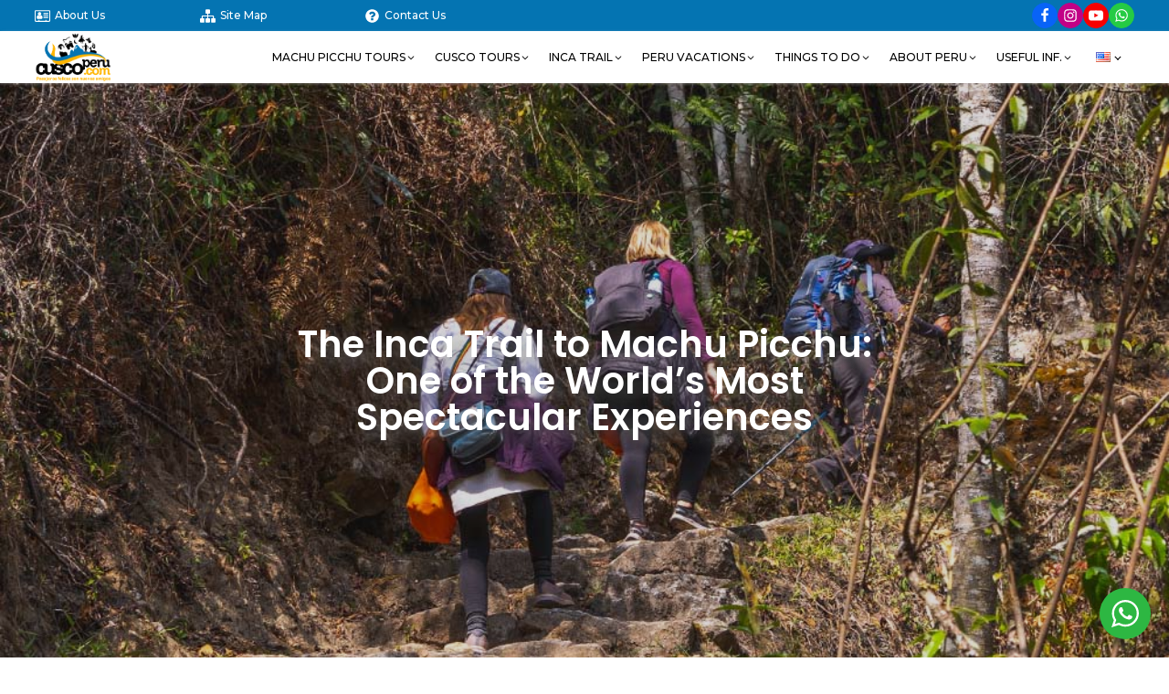

--- FILE ---
content_type: text/html; charset=UTF-8
request_url: https://www.cuscoperu.com/en/useful-information/data-for-traveler/the-inca-trail-an-spectacular-experience/
body_size: 35862
content:
<!DOCTYPE html>
<html lang="en-US" >
<head>
<meta charset="UTF-8">
<meta name="viewport" content="width=device-width, initial-scale=1.0">
<!-- WP_HEAD() START -->
<link rel="preload" as="style" href="https://fonts.googleapis.com/css?family=Montserrat:100,200,300,400,500,600,700,800,900|Poppins:100,200,300,400,500,600,700,800,900|Poppins:100,200,300,400,500,600,700,800,900|Poppins:100,200,300,400,500,600,700,800,900|Alegreya+Sans:500,600,700,regular,|Pridi:100,200,300,400,500,600,700,800,900" >
<link rel="stylesheet" href="https://fonts.googleapis.com/css?family=Montserrat:100,200,300,400,500,600,700,800,900|Poppins:100,200,300,400,500,600,700,800,900|Poppins:100,200,300,400,500,600,700,800,900|Poppins:100,200,300,400,500,600,700,800,900|Alegreya+Sans:500,600,700,regular,|Pridi:100,200,300,400,500,600,700,800,900">
<meta name='robots' content='index, follow, max-image-preview:large, max-snippet:-1, max-video-preview:-1' />
<link rel="alternate" href="https://www.cuscoperu.com/es/informacion-util/datos-para-el-viajero/camino-inca-machu-picchu-una-experiencia-espectacular/" hreflang="es" />
<link rel="alternate" href="https://www.cuscoperu.com/en/useful-information/data-for-traveler/the-inca-trail-an-spectacular-experience/" hreflang="en" />
<link rel="alternate" href="https://www.cuscoperu.com/pt/informacoes-uteis/fatos-para-o-viajante/trilha-inca-para-machu-picchu-uma-das-experiencias-mais-espetaculares-do-mundo/" hreflang="pt" />
<!-- Google tag (gtag.js) consent mode dataLayer added by Site Kit -->
<script type="text/javascript" id="google_gtagjs-js-consent-mode-data-layer">
/* <![CDATA[ */
window.dataLayer = window.dataLayer || [];function gtag(){dataLayer.push(arguments);}
gtag('consent', 'default', {"ad_personalization":"denied","ad_storage":"denied","ad_user_data":"denied","analytics_storage":"denied","functionality_storage":"denied","security_storage":"denied","personalization_storage":"denied","region":["AT","BE","BG","CH","CY","CZ","DE","DK","EE","ES","FI","FR","GB","GR","HR","HU","IE","IS","IT","LI","LT","LU","LV","MT","NL","NO","PL","PT","RO","SE","SI","SK"],"wait_for_update":500});
window._googlesitekitConsentCategoryMap = {"statistics":["analytics_storage"],"marketing":["ad_storage","ad_user_data","ad_personalization"],"functional":["functionality_storage","security_storage"],"preferences":["personalization_storage"]};
window._googlesitekitConsents = {"ad_personalization":"denied","ad_storage":"denied","ad_user_data":"denied","analytics_storage":"denied","functionality_storage":"denied","security_storage":"denied","personalization_storage":"denied","region":["AT","BE","BG","CH","CY","CZ","DE","DK","EE","ES","FI","FR","GB","GR","HR","HU","IE","IS","IT","LI","LT","LU","LV","MT","NL","NO","PL","PT","RO","SE","SI","SK"],"wait_for_update":500};
/* ]]> */
</script>
<!-- End Google tag (gtag.js) consent mode dataLayer added by Site Kit -->

	<!-- This site is optimized with the Yoast SEO plugin v26.7 - https://yoast.com/wordpress/plugins/seo/ -->
	<title>The Inca Trail to Machu Picchu: One of the World’s Most Spectacular Experiences |</title>
	<meta name="description" content="The Inca Trail to Machu Picchu is one of the best walks and offers us the possibility to explore a route made by the Incas more than five centuries ago" />
	<link rel="canonical" href="https://www.cuscoperu.com/en/useful-information/data-for-traveler/the-inca-trail-an-spectacular-experience/" />
	<meta property="og:locale" content="en_US" />
	<meta property="og:locale:alternate" content="es_ES" />
	<meta property="og:locale:alternate" content="pt_BR" />
	<meta property="og:type" content="article" />
	<meta property="og:title" content="The Inca Trail to Machu Picchu: One of the World’s Most Spectacular Experiences |" />
	<meta property="og:description" content="The Inca Trail to Machu Picchu is one of the best walks and offers us the possibility to explore a route made by the Incas more than five centuries ago" />
	<meta property="og:url" content="https://www.cuscoperu.com/en/useful-information/data-for-traveler/the-inca-trail-an-spectacular-experience/" />
	<meta property="article:publisher" content="https://www.facebook.com/CuscoPeru" />
	<meta property="article:modified_time" content="2026-01-13T15:58:44+00:00" />
	<meta property="og:image" content="https://cuscoperu.b-cdn.net/wp-content/uploads/2024/07/Tramo-del-Camino-Inca-1.jpg" />
	<meta property="og:image:width" content="1000" />
	<meta property="og:image:height" content="1000" />
	<meta property="og:image:type" content="image/jpeg" />
	<script type="application/ld+json" class="yoast-schema-graph">{"@context":"https://schema.org","@graph":[{"@type":"WebPage","@id":"https://www.cuscoperu.com/en/useful-information/data-for-traveler/the-inca-trail-an-spectacular-experience/","url":"https://www.cuscoperu.com/en/useful-information/data-for-traveler/the-inca-trail-an-spectacular-experience/","name":"The Inca Trail to Machu Picchu: One of the World’s Most Spectacular Experiences |","isPartOf":{"@id":"https://www.cuscoperu.com/en/#website"},"primaryImageOfPage":{"@id":"https://www.cuscoperu.com/en/useful-information/data-for-traveler/the-inca-trail-an-spectacular-experience/#primaryimage"},"image":{"@id":"https://www.cuscoperu.com/en/useful-information/data-for-traveler/the-inca-trail-an-spectacular-experience/#primaryimage"},"thumbnailUrl":"https://cuscoperu.b-cdn.net/wp-content/uploads/2024/07/Tramo-del-Camino-Inca-1.jpg","datePublished":"2022-11-14T14:38:29+00:00","dateModified":"2026-01-13T15:58:44+00:00","description":"The Inca Trail to Machu Picchu is one of the best walks and offers us the possibility to explore a route made by the Incas more than five centuries ago","breadcrumb":{"@id":"https://www.cuscoperu.com/en/useful-information/data-for-traveler/the-inca-trail-an-spectacular-experience/#breadcrumb"},"inLanguage":"en-US","potentialAction":[{"@type":"ReadAction","target":["https://www.cuscoperu.com/en/useful-information/data-for-traveler/the-inca-trail-an-spectacular-experience/"]}]},{"@type":"ImageObject","inLanguage":"en-US","@id":"https://www.cuscoperu.com/en/useful-information/data-for-traveler/the-inca-trail-an-spectacular-experience/#primaryimage","url":"https://cuscoperu.b-cdn.net/wp-content/uploads/2024/07/Tramo-del-Camino-Inca-1.jpg","contentUrl":"https://cuscoperu.b-cdn.net/wp-content/uploads/2024/07/Tramo-del-Camino-Inca-1.jpg","width":1000,"height":1000},{"@type":"BreadcrumbList","@id":"https://www.cuscoperu.com/en/useful-information/data-for-traveler/the-inca-trail-an-spectacular-experience/#breadcrumb","itemListElement":[{"@type":"ListItem","position":1,"name":"Portada","item":"https://www.cuscoperu.com/en/"},{"@type":"ListItem","position":2,"name":"Useful information for travel to Peru","item":"https://www.cuscoperu.com/en/useful-information/"},{"@type":"ListItem","position":3,"name":"Data for traveler","item":"https://www.cuscoperu.com/en/useful-information/data-for-traveler/"},{"@type":"ListItem","position":4,"name":"The Inca Trail to Machu Picchu: One of the World’s Most Spectacular Experiences"}]},{"@type":"WebSite","@id":"https://www.cuscoperu.com/en/#website","url":"https://www.cuscoperu.com/en/","name":"","description":"Travel Agency in Cusco","alternateName":"Cusco Peru","potentialAction":[{"@type":"SearchAction","target":{"@type":"EntryPoint","urlTemplate":"https://www.cuscoperu.com/en/?s={search_term_string}"},"query-input":{"@type":"PropertyValueSpecification","valueRequired":true,"valueName":"search_term_string"}}],"inLanguage":"en-US"}]}</script>
	<!-- / Yoast SEO plugin. -->


<link rel='dns-prefetch' href='//cdn.jsdelivr.net' />
<link rel='dns-prefetch' href='//www.googletagmanager.com' />
<link rel='dns-prefetch' href='//cdnjs.cloudflare.com' />
<link rel='dns-prefetch' href='//use.fontawesome.com' />
<link href='https://fonts.gstatic.com' crossorigin rel='preconnect' />
<link rel='preconnect' href='https://cuscoperu.b-cdn.net' />
<style id='wp-img-auto-sizes-contain-inline-css' type='text/css'>
img:is([sizes=auto i],[sizes^="auto," i]){contain-intrinsic-size:3000px 1500px}
/*# sourceURL=wp-img-auto-sizes-contain-inline-css */
</style>
<link rel='stylesheet' id='wp-block-library-css' href='https://cuscoperu.b-cdn.net/wp-includes/css/dist/block-library/style.min.css?ver=f30a78f230f677ba2abb1c9ae1117b77' type='text/css' media='all' />
<style id='wp-block-heading-inline-css' type='text/css'>
h1:where(.wp-block-heading).has-background,h2:where(.wp-block-heading).has-background,h3:where(.wp-block-heading).has-background,h4:where(.wp-block-heading).has-background,h5:where(.wp-block-heading).has-background,h6:where(.wp-block-heading).has-background{padding:1.25em 2.375em}h1.has-text-align-left[style*=writing-mode]:where([style*=vertical-lr]),h1.has-text-align-right[style*=writing-mode]:where([style*=vertical-rl]),h2.has-text-align-left[style*=writing-mode]:where([style*=vertical-lr]),h2.has-text-align-right[style*=writing-mode]:where([style*=vertical-rl]),h3.has-text-align-left[style*=writing-mode]:where([style*=vertical-lr]),h3.has-text-align-right[style*=writing-mode]:where([style*=vertical-rl]),h4.has-text-align-left[style*=writing-mode]:where([style*=vertical-lr]),h4.has-text-align-right[style*=writing-mode]:where([style*=vertical-rl]),h5.has-text-align-left[style*=writing-mode]:where([style*=vertical-lr]),h5.has-text-align-right[style*=writing-mode]:where([style*=vertical-rl]),h6.has-text-align-left[style*=writing-mode]:where([style*=vertical-lr]),h6.has-text-align-right[style*=writing-mode]:where([style*=vertical-rl]){rotate:180deg}
/*# sourceURL=https://www.cuscoperu.com/wp-includes/blocks/heading/style.min.css */
</style>
<style id='wp-block-image-inline-css' type='text/css'>
.wp-block-image>a,.wp-block-image>figure>a{display:inline-block}.wp-block-image img{box-sizing:border-box;height:auto;max-width:100%;vertical-align:bottom}@media not (prefers-reduced-motion){.wp-block-image img.hide{visibility:hidden}.wp-block-image img.show{animation:show-content-image .4s}}.wp-block-image[style*=border-radius] img,.wp-block-image[style*=border-radius]>a{border-radius:inherit}.wp-block-image.has-custom-border img{box-sizing:border-box}.wp-block-image.aligncenter{text-align:center}.wp-block-image.alignfull>a,.wp-block-image.alignwide>a{width:100%}.wp-block-image.alignfull img,.wp-block-image.alignwide img{height:auto;width:100%}.wp-block-image .aligncenter,.wp-block-image .alignleft,.wp-block-image .alignright,.wp-block-image.aligncenter,.wp-block-image.alignleft,.wp-block-image.alignright{display:table}.wp-block-image .aligncenter>figcaption,.wp-block-image .alignleft>figcaption,.wp-block-image .alignright>figcaption,.wp-block-image.aligncenter>figcaption,.wp-block-image.alignleft>figcaption,.wp-block-image.alignright>figcaption{caption-side:bottom;display:table-caption}.wp-block-image .alignleft{float:left;margin:.5em 1em .5em 0}.wp-block-image .alignright{float:right;margin:.5em 0 .5em 1em}.wp-block-image .aligncenter{margin-left:auto;margin-right:auto}.wp-block-image :where(figcaption){margin-bottom:1em;margin-top:.5em}.wp-block-image.is-style-circle-mask img{border-radius:9999px}@supports ((-webkit-mask-image:none) or (mask-image:none)) or (-webkit-mask-image:none){.wp-block-image.is-style-circle-mask img{border-radius:0;-webkit-mask-image:url('data:image/svg+xml;utf8,<svg viewBox="0 0 100 100" xmlns="http://www.w3.org/2000/svg"><circle cx="50" cy="50" r="50"/></svg>');mask-image:url('data:image/svg+xml;utf8,<svg viewBox="0 0 100 100" xmlns="http://www.w3.org/2000/svg"><circle cx="50" cy="50" r="50"/></svg>');mask-mode:alpha;-webkit-mask-position:center;mask-position:center;-webkit-mask-repeat:no-repeat;mask-repeat:no-repeat;-webkit-mask-size:contain;mask-size:contain}}:root :where(.wp-block-image.is-style-rounded img,.wp-block-image .is-style-rounded img){border-radius:9999px}.wp-block-image figure{margin:0}.wp-lightbox-container{display:flex;flex-direction:column;position:relative}.wp-lightbox-container img{cursor:zoom-in}.wp-lightbox-container img:hover+button{opacity:1}.wp-lightbox-container button{align-items:center;backdrop-filter:blur(16px) saturate(180%);background-color:#5a5a5a40;border:none;border-radius:4px;cursor:zoom-in;display:flex;height:20px;justify-content:center;opacity:0;padding:0;position:absolute;right:16px;text-align:center;top:16px;width:20px;z-index:100}@media not (prefers-reduced-motion){.wp-lightbox-container button{transition:opacity .2s ease}}.wp-lightbox-container button:focus-visible{outline:3px auto #5a5a5a40;outline:3px auto -webkit-focus-ring-color;outline-offset:3px}.wp-lightbox-container button:hover{cursor:pointer;opacity:1}.wp-lightbox-container button:focus{opacity:1}.wp-lightbox-container button:focus,.wp-lightbox-container button:hover,.wp-lightbox-container button:not(:hover):not(:active):not(.has-background){background-color:#5a5a5a40;border:none}.wp-lightbox-overlay{box-sizing:border-box;cursor:zoom-out;height:100vh;left:0;overflow:hidden;position:fixed;top:0;visibility:hidden;width:100%;z-index:100000}.wp-lightbox-overlay .close-button{align-items:center;cursor:pointer;display:flex;justify-content:center;min-height:40px;min-width:40px;padding:0;position:absolute;right:calc(env(safe-area-inset-right) + 16px);top:calc(env(safe-area-inset-top) + 16px);z-index:5000000}.wp-lightbox-overlay .close-button:focus,.wp-lightbox-overlay .close-button:hover,.wp-lightbox-overlay .close-button:not(:hover):not(:active):not(.has-background){background:none;border:none}.wp-lightbox-overlay .lightbox-image-container{height:var(--wp--lightbox-container-height);left:50%;overflow:hidden;position:absolute;top:50%;transform:translate(-50%,-50%);transform-origin:top left;width:var(--wp--lightbox-container-width);z-index:9999999999}.wp-lightbox-overlay .wp-block-image{align-items:center;box-sizing:border-box;display:flex;height:100%;justify-content:center;margin:0;position:relative;transform-origin:0 0;width:100%;z-index:3000000}.wp-lightbox-overlay .wp-block-image img{height:var(--wp--lightbox-image-height);min-height:var(--wp--lightbox-image-height);min-width:var(--wp--lightbox-image-width);width:var(--wp--lightbox-image-width)}.wp-lightbox-overlay .wp-block-image figcaption{display:none}.wp-lightbox-overlay button{background:none;border:none}.wp-lightbox-overlay .scrim{background-color:#fff;height:100%;opacity:.9;position:absolute;width:100%;z-index:2000000}.wp-lightbox-overlay.active{visibility:visible}@media not (prefers-reduced-motion){.wp-lightbox-overlay.active{animation:turn-on-visibility .25s both}.wp-lightbox-overlay.active img{animation:turn-on-visibility .35s both}.wp-lightbox-overlay.show-closing-animation:not(.active){animation:turn-off-visibility .35s both}.wp-lightbox-overlay.show-closing-animation:not(.active) img{animation:turn-off-visibility .25s both}.wp-lightbox-overlay.zoom.active{animation:none;opacity:1;visibility:visible}.wp-lightbox-overlay.zoom.active .lightbox-image-container{animation:lightbox-zoom-in .4s}.wp-lightbox-overlay.zoom.active .lightbox-image-container img{animation:none}.wp-lightbox-overlay.zoom.active .scrim{animation:turn-on-visibility .4s forwards}.wp-lightbox-overlay.zoom.show-closing-animation:not(.active){animation:none}.wp-lightbox-overlay.zoom.show-closing-animation:not(.active) .lightbox-image-container{animation:lightbox-zoom-out .4s}.wp-lightbox-overlay.zoom.show-closing-animation:not(.active) .lightbox-image-container img{animation:none}.wp-lightbox-overlay.zoom.show-closing-animation:not(.active) .scrim{animation:turn-off-visibility .4s forwards}}@keyframes show-content-image{0%{visibility:hidden}99%{visibility:hidden}to{visibility:visible}}@keyframes turn-on-visibility{0%{opacity:0}to{opacity:1}}@keyframes turn-off-visibility{0%{opacity:1;visibility:visible}99%{opacity:0;visibility:visible}to{opacity:0;visibility:hidden}}@keyframes lightbox-zoom-in{0%{transform:translate(calc((-100vw + var(--wp--lightbox-scrollbar-width))/2 + var(--wp--lightbox-initial-left-position)),calc(-50vh + var(--wp--lightbox-initial-top-position))) scale(var(--wp--lightbox-scale))}to{transform:translate(-50%,-50%) scale(1)}}@keyframes lightbox-zoom-out{0%{transform:translate(-50%,-50%) scale(1);visibility:visible}99%{visibility:visible}to{transform:translate(calc((-100vw + var(--wp--lightbox-scrollbar-width))/2 + var(--wp--lightbox-initial-left-position)),calc(-50vh + var(--wp--lightbox-initial-top-position))) scale(var(--wp--lightbox-scale));visibility:hidden}}
/*# sourceURL=https://www.cuscoperu.com/wp-includes/blocks/image/style.min.css */
</style>
<style id='wp-block-list-inline-css' type='text/css'>
ol,ul{box-sizing:border-box}:root :where(.wp-block-list.has-background){padding:1.25em 2.375em}
/*# sourceURL=https://www.cuscoperu.com/wp-includes/blocks/list/style.min.css */
</style>
<style id='wp-block-paragraph-inline-css' type='text/css'>
.is-small-text{font-size:.875em}.is-regular-text{font-size:1em}.is-large-text{font-size:2.25em}.is-larger-text{font-size:3em}.has-drop-cap:not(:focus):first-letter{float:left;font-size:8.4em;font-style:normal;font-weight:100;line-height:.68;margin:.05em .1em 0 0;text-transform:uppercase}body.rtl .has-drop-cap:not(:focus):first-letter{float:none;margin-left:.1em}p.has-drop-cap.has-background{overflow:hidden}:root :where(p.has-background){padding:1.25em 2.375em}:where(p.has-text-color:not(.has-link-color)) a{color:inherit}p.has-text-align-left[style*="writing-mode:vertical-lr"],p.has-text-align-right[style*="writing-mode:vertical-rl"]{rotate:180deg}
/*# sourceURL=https://www.cuscoperu.com/wp-includes/blocks/paragraph/style.min.css */
</style>
<style id='global-styles-inline-css' type='text/css'>
:root{--wp--preset--aspect-ratio--square: 1;--wp--preset--aspect-ratio--4-3: 4/3;--wp--preset--aspect-ratio--3-4: 3/4;--wp--preset--aspect-ratio--3-2: 3/2;--wp--preset--aspect-ratio--2-3: 2/3;--wp--preset--aspect-ratio--16-9: 16/9;--wp--preset--aspect-ratio--9-16: 9/16;--wp--preset--color--black: #000000;--wp--preset--color--cyan-bluish-gray: #abb8c3;--wp--preset--color--white: #ffffff;--wp--preset--color--pale-pink: #f78da7;--wp--preset--color--vivid-red: #cf2e2e;--wp--preset--color--luminous-vivid-orange: #ff6900;--wp--preset--color--luminous-vivid-amber: #fcb900;--wp--preset--color--light-green-cyan: #7bdcb5;--wp--preset--color--vivid-green-cyan: #00d084;--wp--preset--color--pale-cyan-blue: #8ed1fc;--wp--preset--color--vivid-cyan-blue: #0693e3;--wp--preset--color--vivid-purple: #9b51e0;--wp--preset--gradient--vivid-cyan-blue-to-vivid-purple: linear-gradient(135deg,rgb(6,147,227) 0%,rgb(155,81,224) 100%);--wp--preset--gradient--light-green-cyan-to-vivid-green-cyan: linear-gradient(135deg,rgb(122,220,180) 0%,rgb(0,208,130) 100%);--wp--preset--gradient--luminous-vivid-amber-to-luminous-vivid-orange: linear-gradient(135deg,rgb(252,185,0) 0%,rgb(255,105,0) 100%);--wp--preset--gradient--luminous-vivid-orange-to-vivid-red: linear-gradient(135deg,rgb(255,105,0) 0%,rgb(207,46,46) 100%);--wp--preset--gradient--very-light-gray-to-cyan-bluish-gray: linear-gradient(135deg,rgb(238,238,238) 0%,rgb(169,184,195) 100%);--wp--preset--gradient--cool-to-warm-spectrum: linear-gradient(135deg,rgb(74,234,220) 0%,rgb(151,120,209) 20%,rgb(207,42,186) 40%,rgb(238,44,130) 60%,rgb(251,105,98) 80%,rgb(254,248,76) 100%);--wp--preset--gradient--blush-light-purple: linear-gradient(135deg,rgb(255,206,236) 0%,rgb(152,150,240) 100%);--wp--preset--gradient--blush-bordeaux: linear-gradient(135deg,rgb(254,205,165) 0%,rgb(254,45,45) 50%,rgb(107,0,62) 100%);--wp--preset--gradient--luminous-dusk: linear-gradient(135deg,rgb(255,203,112) 0%,rgb(199,81,192) 50%,rgb(65,88,208) 100%);--wp--preset--gradient--pale-ocean: linear-gradient(135deg,rgb(255,245,203) 0%,rgb(182,227,212) 50%,rgb(51,167,181) 100%);--wp--preset--gradient--electric-grass: linear-gradient(135deg,rgb(202,248,128) 0%,rgb(113,206,126) 100%);--wp--preset--gradient--midnight: linear-gradient(135deg,rgb(2,3,129) 0%,rgb(40,116,252) 100%);--wp--preset--font-size--small: 13px;--wp--preset--font-size--medium: 20px;--wp--preset--font-size--large: 36px;--wp--preset--font-size--x-large: 42px;--wp--preset--spacing--20: 0.44rem;--wp--preset--spacing--30: 0.67rem;--wp--preset--spacing--40: 1rem;--wp--preset--spacing--50: 1.5rem;--wp--preset--spacing--60: 2.25rem;--wp--preset--spacing--70: 3.38rem;--wp--preset--spacing--80: 5.06rem;--wp--preset--shadow--natural: 6px 6px 9px rgba(0, 0, 0, 0.2);--wp--preset--shadow--deep: 12px 12px 50px rgba(0, 0, 0, 0.4);--wp--preset--shadow--sharp: 6px 6px 0px rgba(0, 0, 0, 0.2);--wp--preset--shadow--outlined: 6px 6px 0px -3px rgb(255, 255, 255), 6px 6px rgb(0, 0, 0);--wp--preset--shadow--crisp: 6px 6px 0px rgb(0, 0, 0);}:where(.is-layout-flex){gap: 0.5em;}:where(.is-layout-grid){gap: 0.5em;}body .is-layout-flex{display: flex;}.is-layout-flex{flex-wrap: wrap;align-items: center;}.is-layout-flex > :is(*, div){margin: 0;}body .is-layout-grid{display: grid;}.is-layout-grid > :is(*, div){margin: 0;}:where(.wp-block-columns.is-layout-flex){gap: 2em;}:where(.wp-block-columns.is-layout-grid){gap: 2em;}:where(.wp-block-post-template.is-layout-flex){gap: 1.25em;}:where(.wp-block-post-template.is-layout-grid){gap: 1.25em;}.has-black-color{color: var(--wp--preset--color--black) !important;}.has-cyan-bluish-gray-color{color: var(--wp--preset--color--cyan-bluish-gray) !important;}.has-white-color{color: var(--wp--preset--color--white) !important;}.has-pale-pink-color{color: var(--wp--preset--color--pale-pink) !important;}.has-vivid-red-color{color: var(--wp--preset--color--vivid-red) !important;}.has-luminous-vivid-orange-color{color: var(--wp--preset--color--luminous-vivid-orange) !important;}.has-luminous-vivid-amber-color{color: var(--wp--preset--color--luminous-vivid-amber) !important;}.has-light-green-cyan-color{color: var(--wp--preset--color--light-green-cyan) !important;}.has-vivid-green-cyan-color{color: var(--wp--preset--color--vivid-green-cyan) !important;}.has-pale-cyan-blue-color{color: var(--wp--preset--color--pale-cyan-blue) !important;}.has-vivid-cyan-blue-color{color: var(--wp--preset--color--vivid-cyan-blue) !important;}.has-vivid-purple-color{color: var(--wp--preset--color--vivid-purple) !important;}.has-black-background-color{background-color: var(--wp--preset--color--black) !important;}.has-cyan-bluish-gray-background-color{background-color: var(--wp--preset--color--cyan-bluish-gray) !important;}.has-white-background-color{background-color: var(--wp--preset--color--white) !important;}.has-pale-pink-background-color{background-color: var(--wp--preset--color--pale-pink) !important;}.has-vivid-red-background-color{background-color: var(--wp--preset--color--vivid-red) !important;}.has-luminous-vivid-orange-background-color{background-color: var(--wp--preset--color--luminous-vivid-orange) !important;}.has-luminous-vivid-amber-background-color{background-color: var(--wp--preset--color--luminous-vivid-amber) !important;}.has-light-green-cyan-background-color{background-color: var(--wp--preset--color--light-green-cyan) !important;}.has-vivid-green-cyan-background-color{background-color: var(--wp--preset--color--vivid-green-cyan) !important;}.has-pale-cyan-blue-background-color{background-color: var(--wp--preset--color--pale-cyan-blue) !important;}.has-vivid-cyan-blue-background-color{background-color: var(--wp--preset--color--vivid-cyan-blue) !important;}.has-vivid-purple-background-color{background-color: var(--wp--preset--color--vivid-purple) !important;}.has-black-border-color{border-color: var(--wp--preset--color--black) !important;}.has-cyan-bluish-gray-border-color{border-color: var(--wp--preset--color--cyan-bluish-gray) !important;}.has-white-border-color{border-color: var(--wp--preset--color--white) !important;}.has-pale-pink-border-color{border-color: var(--wp--preset--color--pale-pink) !important;}.has-vivid-red-border-color{border-color: var(--wp--preset--color--vivid-red) !important;}.has-luminous-vivid-orange-border-color{border-color: var(--wp--preset--color--luminous-vivid-orange) !important;}.has-luminous-vivid-amber-border-color{border-color: var(--wp--preset--color--luminous-vivid-amber) !important;}.has-light-green-cyan-border-color{border-color: var(--wp--preset--color--light-green-cyan) !important;}.has-vivid-green-cyan-border-color{border-color: var(--wp--preset--color--vivid-green-cyan) !important;}.has-pale-cyan-blue-border-color{border-color: var(--wp--preset--color--pale-cyan-blue) !important;}.has-vivid-cyan-blue-border-color{border-color: var(--wp--preset--color--vivid-cyan-blue) !important;}.has-vivid-purple-border-color{border-color: var(--wp--preset--color--vivid-purple) !important;}.has-vivid-cyan-blue-to-vivid-purple-gradient-background{background: var(--wp--preset--gradient--vivid-cyan-blue-to-vivid-purple) !important;}.has-light-green-cyan-to-vivid-green-cyan-gradient-background{background: var(--wp--preset--gradient--light-green-cyan-to-vivid-green-cyan) !important;}.has-luminous-vivid-amber-to-luminous-vivid-orange-gradient-background{background: var(--wp--preset--gradient--luminous-vivid-amber-to-luminous-vivid-orange) !important;}.has-luminous-vivid-orange-to-vivid-red-gradient-background{background: var(--wp--preset--gradient--luminous-vivid-orange-to-vivid-red) !important;}.has-very-light-gray-to-cyan-bluish-gray-gradient-background{background: var(--wp--preset--gradient--very-light-gray-to-cyan-bluish-gray) !important;}.has-cool-to-warm-spectrum-gradient-background{background: var(--wp--preset--gradient--cool-to-warm-spectrum) !important;}.has-blush-light-purple-gradient-background{background: var(--wp--preset--gradient--blush-light-purple) !important;}.has-blush-bordeaux-gradient-background{background: var(--wp--preset--gradient--blush-bordeaux) !important;}.has-luminous-dusk-gradient-background{background: var(--wp--preset--gradient--luminous-dusk) !important;}.has-pale-ocean-gradient-background{background: var(--wp--preset--gradient--pale-ocean) !important;}.has-electric-grass-gradient-background{background: var(--wp--preset--gradient--electric-grass) !important;}.has-midnight-gradient-background{background: var(--wp--preset--gradient--midnight) !important;}.has-small-font-size{font-size: var(--wp--preset--font-size--small) !important;}.has-medium-font-size{font-size: var(--wp--preset--font-size--medium) !important;}.has-large-font-size{font-size: var(--wp--preset--font-size--large) !important;}.has-x-large-font-size{font-size: var(--wp--preset--font-size--x-large) !important;}
/*# sourceURL=global-styles-inline-css */
</style>

<style id='classic-theme-styles-inline-css' type='text/css'>
/*! This file is auto-generated */
.wp-block-button__link{color:#fff;background-color:#32373c;border-radius:9999px;box-shadow:none;text-decoration:none;padding:calc(.667em + 2px) calc(1.333em + 2px);font-size:1.125em}.wp-block-file__button{background:#32373c;color:#fff;text-decoration:none}
/*# sourceURL=/wp-includes/css/classic-themes.min.css */
</style>
<link rel='stylesheet' id='nta-css-popup-css' href='https://cuscoperu.b-cdn.net/wp-content/plugins/whatsapp-for-wordpress/assets/dist/css/style.css?ver=f30a78f230f677ba2abb1c9ae1117b77' type='text/css' media='all' />
<style id='font-awesome-svg-styles-default-inline-css' type='text/css'>
.svg-inline--fa {
  display: inline-block;
  height: 1em;
  overflow: visible;
  vertical-align: -.125em;
}
/*# sourceURL=font-awesome-svg-styles-default-inline-css */
</style>
<link rel='stylesheet' id='font-awesome-svg-styles-css' href='https://cuscoperu.b-cdn.net/wp-content/uploads/font-awesome/v6.7.2/css/svg-with-js.css' type='text/css' media='all' />
<style id='font-awesome-svg-styles-inline-css' type='text/css'>
   .wp-block-font-awesome-icon svg::before,
   .wp-rich-text-font-awesome-icon svg::before {content: unset;}
/*# sourceURL=font-awesome-svg-styles-inline-css */
</style>
<link rel='stylesheet' id='calendar-styles-css' href='https://cuscoperu.b-cdn.net/wp-content/plugins/festivities-calendar/includes/../css/style.css' type='text/css' media='all' />
<link rel='stylesheet' id='select2-styles-css' href='https://cuscoperu.b-cdn.net/wp-content/plugins/festivities-calendar/includes/../css/select2.min.css' type='text/css' media='all' />
<link rel='stylesheet' id='oxygen-css' href='https://cuscoperu.b-cdn.net/wp-content/plugins/oxygen/component-framework/oxygen.css?ver=4.8.3' type='text/css' media='all' />
<link rel='stylesheet' id='toc-screen-css' href='https://cuscoperu.b-cdn.net/wp-content/plugins/table-of-contents-plus/screen.min.css?ver=2411.1' type='text/css' media='all' />
<link rel='stylesheet' id='dashicons-css' href='https://cuscoperu.b-cdn.net/wp-includes/css/dashicons.min.css?ver=f30a78f230f677ba2abb1c9ae1117b77' type='text/css' media='all' />
<link rel='stylesheet' id='flag-icons-css' href='https://cdnjs.cloudflare.com/ajax/libs/flag-icons/6.6.6/css/flag-icons.min.css?ver=6.6.6' type='text/css' media='all' />
<link rel='stylesheet' id='swiper-css-css' href='https://cdn.jsdelivr.net/npm/swiper@11/swiper-bundle.min.css?ver=11.0' type='text/css' media='all' />
<link rel='stylesheet' id='font-awesome-official-css' href='https://use.fontawesome.com/releases/v6.7.2/css/all.css' type='text/css' media='all' integrity="sha384-nRgPTkuX86pH8yjPJUAFuASXQSSl2/bBUiNV47vSYpKFxHJhbcrGnmlYpYJMeD7a" crossorigin="anonymous" />
<link rel='stylesheet' id='code-snippets-site-styles-css' href='https://www.cuscoperu.com/?code-snippets-css=1&#038;ver=1856' type='text/css' media='all' />
<style id='kadence-blocks-global-variables-inline-css' type='text/css'>
:root {--global-kb-font-size-sm:clamp(0.8rem, 0.73rem + 0.217vw, 0.9rem);--global-kb-font-size-md:clamp(1.1rem, 0.995rem + 0.326vw, 1.25rem);--global-kb-font-size-lg:clamp(1.75rem, 1.576rem + 0.543vw, 2rem);--global-kb-font-size-xl:clamp(2.25rem, 1.728rem + 1.63vw, 3rem);--global-kb-font-size-xxl:clamp(2.5rem, 1.456rem + 3.26vw, 4rem);--global-kb-font-size-xxxl:clamp(2.75rem, 0.489rem + 7.065vw, 6rem);}:root {--global-palette1: #3182CE;--global-palette2: #2B6CB0;--global-palette3: #1A202C;--global-palette4: #2D3748;--global-palette5: #4A5568;--global-palette6: #718096;--global-palette7: #EDF2F7;--global-palette8: #F7FAFC;--global-palette9: #ffffff;}
/*# sourceURL=kadence-blocks-global-variables-inline-css */
</style>
<link rel='stylesheet' id='font-awesome-official-v4shim-css' href='https://use.fontawesome.com/releases/v6.7.2/css/v4-shims.css' type='text/css' media='all' integrity="sha384-npPMK6zwqNmU3qyCCxEcWJkLBNYxEFM1nGgSoAWuCCXqVVz0cvwKEMfyTNkOxM2N" crossorigin="anonymous" />
<script type="text/javascript" src="https://cuscoperu.b-cdn.net/wp-includes/js/jquery/jquery.min.js?ver=3.7.1" id="jquery-core-js"></script>
<script type="text/javascript" id="qubely_local_script-js-extra">
/* <![CDATA[ */
var qubely_urls = {"plugin":"https://cuscoperu.b-cdn.net/wp-content/plugins/qubely/","ajax":"https://www.cuscoperu.com/wp-admin/admin-ajax.php","nonce":"7ff600c2d7","actual_url":".cuscoperu.com"};
//# sourceURL=qubely_local_script-js-extra
/* ]]> */
</script>
<script type="text/javascript" id="qubely_container_width-js-extra">
/* <![CDATA[ */
var qubely_container_width = {"sm":"540","md":"720","lg":"960","xl":"1140"};
//# sourceURL=qubely_container_width-js-extra
/* ]]> */
</script>
<script type="text/javascript" src="https://www.cuscoperu.com/?code-snippets-js-snippets=head&amp;ver=104" id="code-snippets-site-head-js"></script>

<!-- Google tag (gtag.js) snippet added by Site Kit -->
<!-- Google Ads snippet added by Site Kit -->
<script type="text/javascript" src="https://www.googletagmanager.com/gtag/js?id=AW-7930704884" id="google_gtagjs-js" async></script>
<script type="text/javascript" id="google_gtagjs-js-after">
/* <![CDATA[ */
window.dataLayer = window.dataLayer || [];function gtag(){dataLayer.push(arguments);}
gtag("js", new Date());
gtag("set", "developer_id.dZTNiMT", true);
gtag("config", "AW-7930704884");
 window._googlesitekit = window._googlesitekit || {}; window._googlesitekit.throttledEvents = []; window._googlesitekit.gtagEvent = (name, data) => { var key = JSON.stringify( { name, data } ); if ( !! window._googlesitekit.throttledEvents[ key ] ) { return; } window._googlesitekit.throttledEvents[ key ] = true; setTimeout( () => { delete window._googlesitekit.throttledEvents[ key ]; }, 5 ); gtag( "event", name, { ...data, event_source: "site-kit" } ); }; 
//# sourceURL=google_gtagjs-js-after
/* ]]> */
</script>
<meta name="generator" content="Site Kit by Google 1.170.0" /><meta name="ti-site-data" content="[base64]" /><!-- Schema optimized by Schema Pro --><!-- / Schema optimized by Schema Pro -->    <!-- Google tag (gtag.js) -->
    <script async src="https://www.googletagmanager.com/gtag/js?id=G-953J947W8F"></script>
    <script>
      window.dataLayer = window.dataLayer || [];
      function gtag(){dataLayer.push(arguments);}
      gtag('js', new Date());

      gtag('config', 'G-953J947W8F');
    </script>
    
    <link rel="apple-touch-icon" sizes="180x180" href="https://www.cuscoperu.com/fav/apple-touch-icon.png">
    <link rel="icon" type="image/png" sizes="32x32" href="https://www.cuscoperu.com/fav/favicon-32x32.png">
    <link rel="icon" type="image/png" sizes="16x16" href="https://www.cuscoperu.com/fav/favicon-16x16.png">
    <link rel="manifest" href="https://www.cuscoperu.com/fav/site.webmanifest">
    <link rel="mask-icon" href="https://www.cuscoperu.com/fav/safari-pinned-tab.svg" color="#5bbad5">
    <meta name="msapplication-TileColor" content="#ffc40d">
    <meta name="theme-color" content="#ffffff">
    <link rel="preconnect" href="https://fonts.googleapis.com"><link rel="preconnect" href="https://fonts.gstatic.com" crossorigin><link href="https://fonts.googleapis.com/css2?family=Alegreya:ital,wght@0,400..900;1,400..900&display=swap" rel="stylesheet">    <style>
    .cpt-hierarchy-wrapper {
        width: 100%;
        margin-bottom: 30px;
    }
    
    /* ESTILO DEL PADRE PRINCIPAL (El que pides en el shortcode) */
    .cpt-main-parent-title {
        margin: 0 0 15px 0; /* Separación abajo */
        padding: 0;
        line-height: 1.2;
    }
    
    .cpt-main-parent-title a {
        font-size: 20px;       
        font-weight: 900;      
        text-transform: uppercase;
        color: #000;            
        text-decoration: none;
        display: block;
        border-bottom: 3px solid #e67e22; /* Línea naranja más gruesa para destacar que es el principal */
        padding-bottom: 8px;
    }

    /* RESET LISTAS */
    .cpt-hierarchy-list, 
    .cpt-hierarchy-list ul, 
    .cpt-hierarchy-list li {
        margin: 0;
        padding: 0;
        list-style: none !important;
    }

    .cpt-hierarchy-list ul {
        margin-left: 15px; 
    }

    .cpt-hierarchy-list li {
        margin-bottom: 5px;
    }

    /* --- ESTILO HIJOS NORMALES (Viñetas) --- */
    .cpt-hierarchy-list a {
        font-size: 15px;
        font-weight: normal;
        text-transform: none;
        color: #444;
        text-decoration: none;
        display: flex;
        align-items: center;
    }

    .cpt-hierarchy-list a::before {
        content: "•";
        color: #e67e22;
        font-weight: bold;
        font-size: 20px;
        margin-right: 8px;
    }

    .cpt-hierarchy-list a:hover {
        color: #e67e22;
        text-decoration: underline;
    }

    /* --- ESTILO SUB-PADRES (Si dentro de la lista hay más jerarquía) --- */
    .cpt-hierarchy-list li.page_item_has_children > a {
        font-size: 18px;
        font-weight: 800;
        text-transform: uppercase;
        color: #333;
        display: block;
        margin-top: 20px;   
        margin-bottom: 10px;
        border-bottom: 1px solid #ddd; /* Línea más suave que el principal */
        padding-bottom: 5px;
    }

    .cpt-hierarchy-list li.page_item_has_children > a::before {
        content: none !important; /* Sin viñeta */
    }
    </style>
        <style>
    .cpt-hierarchy-wrapper {
        width: 100%;
        margin-bottom: 30px;
    }

    .cpt-main-parent-title {
        margin: 0 0 15px 0;
        padding: 0;
        line-height: 1.5;
    }

    .cpt-main-parent-title a {/*controla las propiedades de los titulos padre*/
        font-size: 20px;
        font-weight: 900;
        text-transform: uppercase;
        color: #2279A7;/*#000;*/
        text-decoration: none;
        display: block;
        border-bottom: 3px solid #2279A7;/*#e67e22;*/
        padding-bottom: 8px;
    }

    .cpt-hierarchy-list,
    .cpt-hierarchy-list ul,
    .cpt-hierarchy-list li {
        margin: 0;
        padding: 0;
        list-style: none !important;
    }

    .cpt-hierarchy-list ul {
        margin-left: 15px;
    }

    .cpt-hierarchy-list li {/*gestiona la posición de el texto*/
        margin-bottom: 5px;
		margin-left: 20px;
    }

    .cpt-hierarchy-list a {/*propiedades de las etiquetas <a>*/
        font-size: 13px;
        font-weight: normal;
        text-transform: none;
        color: #2279A7;/*#444;*/
        text-decoration: none;
        display: flex;
        align-items: center;
		line-height: 1.2;/*separación entre los textos de la lista*/
    }

    .cpt-hierarchy-list a::before {
        content: "•"; /*"○";*/
        font-weight: bold;
        font-size: 20px;
        margin-right: 8px;
        color: #000;
    }

    .cpt-hierarchy-list a:hover {
        color: #e67e22;
        text-decoration: underline;
    }

    .cpt-hierarchy-list li.page_item_has_children > a {/*propiedades de los titulos padre hijos*/
        font-size: 15px;
        font-weight: 800;
        text-transform: uppercase;
        color: #2279A7;/*#333;*/
        display: block;
        margin-top: 20px;
        margin-bottom: 10px;
        border-bottom: 2px solid #47A4D6;/*#DDDDDD;*/
        padding-bottom: 5px;
    }

    .cpt-hierarchy-list li.page_item_has_children > a::before {
        content: none !important;
    }
    </style>
    <style>.oxygen-oxy-ou_countdown-oucd_timezone .select2-container--default .select2-selection--single .select2-selection__rendered{color: #fff!important;}</style>
<!-- Meta Pixel Code -->
<script type='text/javascript'>
!function(f,b,e,v,n,t,s){if(f.fbq)return;n=f.fbq=function(){n.callMethod?
n.callMethod.apply(n,arguments):n.queue.push(arguments)};if(!f._fbq)f._fbq=n;
n.push=n;n.loaded=!0;n.version='2.0';n.queue=[];t=b.createElement(e);t.async=!0;
t.src=v;s=b.getElementsByTagName(e)[0];s.parentNode.insertBefore(t,s)}(window,
document,'script','https://connect.facebook.net/en_US/fbevents.js');
</script>
<!-- End Meta Pixel Code -->
<script type='text/javascript'>var url = window.location.origin + '?ob=open-bridge';
            fbq('set', 'openbridge', '503648995649409', url);
fbq('init', '503648995649409', {}, {
    "agent": "wordpress-6.9-4.1.5"
})</script><script type='text/javascript'>
    fbq('track', 'PageView', []);
  </script>
<!-- Google Tag Manager snippet added by Site Kit -->
<script type="text/javascript">
/* <![CDATA[ */

			( function( w, d, s, l, i ) {
				w[l] = w[l] || [];
				w[l].push( {'gtm.start': new Date().getTime(), event: 'gtm.js'} );
				var f = d.getElementsByTagName( s )[0],
					j = d.createElement( s ), dl = l != 'dataLayer' ? '&l=' + l : '';
				j.async = true;
				j.src = 'https://www.googletagmanager.com/gtm.js?id=' + i + dl;
				f.parentNode.insertBefore( j, f );
			} )( window, document, 'script', 'dataLayer', 'GTM-NF9S7ZQ' );
			
/* ]]> */
</script>

<!-- End Google Tag Manager snippet added by Site Kit -->
			<style id="wpsp-style-frontend"></style>
			<link rel="icon" href="https://cuscoperu.b-cdn.net/wp-content/uploads/2024/08/cropped-favicon-1-32x32.png" sizes="32x32" />
<link rel="icon" href="https://cuscoperu.b-cdn.net/wp-content/uploads/2024/08/cropped-favicon-1-192x192.png" sizes="192x192" />
<link rel="apple-touch-icon" href="https://cuscoperu.b-cdn.net/wp-content/uploads/2024/08/cropped-favicon-1-180x180.png" />
<meta name="msapplication-TileImage" content="https://cuscoperu.b-cdn.net/wp-content/uploads/2024/08/cropped-favicon-1-270x270.png" />
<style type="text/css"></style>		<style type="text/css" id="wp-custom-css">
			figure {
    margin: 0px !important; 
}
.comment-body img, .oxy-stock-content-styles img {
    width: 100%;
}

.pegajoso-recomendados-fuerza {
    /* Necesitamos el prefijo para la compatibilidad con algunos navegadores (como Safari) */
    position: -webkit-sticky; 
    position: sticky; /* La propiedad moderna que necesitamos */
    
    /* ***** CAMBIO AQUÍ ***** */
    top: 90px; /* Se pega dejando 50px de espacio libre arriba */
    
    z-index: 9999; /* Asegura que el elemento siempre esté por encima del resto */
    width: 100%; /* Opcional, para asegurar que mantenga su ancho */
}

		</style>
		<link rel='stylesheet' id='oxygen-cache-13061-css' href='//www.cuscoperu.com/wp-content/uploads/oxygen/css/13061.css?cache=1767648519&#038;ver=6.9' type='text/css' media='all' />
<link rel='stylesheet' id='oxygen-cache-27507-css' href='//www.cuscoperu.com/wp-content/uploads/oxygen/css/27507.css?cache=1767040506&#038;ver=6.9' type='text/css' media='all' />
<link rel='stylesheet' id='oxygen-universal-styles-css' href='//www.cuscoperu.com/wp-content/uploads/oxygen/css/universal.css?cache=1768673086&#038;ver=6.9' type='text/css' media='all' />
<!-- END OF WP_HEAD() -->
</head>
<body data-rsssl=1 class="wp-singular page-template-default page page-id-2479 page-child parent-pageid-2461 wp-theme-oxygen-is-not-a-theme  wp-embed-responsive oxygen-body qubely qubely-frontend wp-schema-pro-2.10.5 metaslider-plugin" >

		<!-- Google Tag Manager (noscript) snippet added by Site Kit -->
		<noscript>
			<iframe src="https://www.googletagmanager.com/ns.html?id=GTM-NF9S7ZQ" height="0" width="0" style="display:none;visibility:hidden"></iframe>
		</noscript>
		<!-- End Google Tag Manager (noscript) snippet added by Site Kit -->
		
<!-- Meta Pixel Code -->
<noscript>
<img height="1" width="1" style="display:none" alt="fbpx"
src="https://www.facebook.com/tr?id=503648995649409&ev=PageView&noscript=1" />
</noscript>
<!-- End Meta Pixel Code -->



						<header id="section-1-13061" class=" ct-section" ><div class="ct-section-inner-wrap"><a id="link-2-13061" class="ct-link" href="https://www.cuscoperu.com/en/about-us/"   ><div id="fancy_icon-3-13061" class="ct-fancy-icon" ><svg id="svg-fancy_icon-3-13061"><use xlink:href="#FontAwesomeicon-address-card-o"></use></svg></div><div id="text_block-4-13061" class="ct-text-block" >About Us</div></a><a id="link-5-13061" class="ct-link" href="https://www.cuscoperu.com/en/site-map/"   ><div id="fancy_icon-6-13061" class="ct-fancy-icon" ><svg id="svg-fancy_icon-6-13061"><use xlink:href="#FontAwesomeicon-sitemap"></use></svg></div><div id="text_block-7-13061" class="ct-text-block" >Site Map</div></a><a id="link-8-13061" class="ct-link" href="https://www.cuscoperu.com/en/contact-us/"   ><div id="fancy_icon-9-13061" class="ct-fancy-icon" ><svg id="svg-fancy_icon-9-13061"><use xlink:href="#FontAwesomeicon-question-circle"></use></svg></div><div id="text_block-10-13061" class="ct-text-block" >Contact Us</div></a><div id="div_block-11-13061" class="ct-div-block" ><a id="link-12-13061" class="ct-link" href="https://www.facebook.com/CuscoPeru" target="_blank"  ><div id="fancy_icon-13-13061" class="ct-fancy-icon" ><svg id="svg-fancy_icon-13-13061"><use xlink:href="#FontAwesomeicon-facebook"></use></svg></div></a><a id="link-14-13061" class="ct-link" href="https://www.instagram.com/cuscoperu/" target="_blank"  ><div id="fancy_icon-15-13061" class="ct-fancy-icon" ><svg id="svg-fancy_icon-15-13061"><use xlink:href="#FontAwesomeicon-instagram"></use></svg></div></a><a id="link-16-13061" class="ct-link" href="https://www.youtube.com/@Cuscoperucom" target="_blank"  ><div id="fancy_icon-17-13061" class="ct-fancy-icon" ><svg id="svg-fancy_icon-17-13061"><use xlink:href="#FontAwesomeicon-youtube-play"></use></svg></div></a><a id="link-18-13061" class="ct-link" href="https://wa.me/51973700075" target="_blank"  ><div id="fancy_icon-19-13061" class="ct-fancy-icon" ><svg id="svg-fancy_icon-19-13061"><use xlink:href="#FontAwesomeicon-whatsapp"></use></svg></div></a></div></div></header><header id="_header-307-13061" class="oxy-header-wrapper oxy-sticky-header  oxy-header" ><div id="_header_row-308-13061" class="oxy-header-row" ><div class="oxy-header-container"><div id="_header_left-309-13061" class="oxy-header-left" ><a id="link-310-13061" class="ct-link" href="https://www.cuscoperu.com/en/"   ><img  id="image-311-13061" alt="CuscoPeru agencia de viajes en cusco" src="https://cuscoperu.b-cdn.net/wp-content/uploads/2022/11/Logo-variante-05.png" class="ct-image"/></a></div><div id="_header_center-312-13061" class="oxy-header-center" ></div><div id="_header_right-313-13061" class="oxy-header-right" >
		<nav id="-mega-menu-314-13061" class="oxy-mega-menu " ><ul class="oxy-inner-content oxy-mega-menu_inner" data-trigger=".oxy-burger-trigger" data-hovertabs="true" data-odelay="0" data-cdelay="50" data-duration="300" data-mouseover="true" data-hash-close="false" data-auto-aria="true" data-type="individual" >
		<li id="-mega-dropdown-315-13061" class="oxy-mega-dropdown " ><a  href="https://www.cuscoperu.com/en/tours/machu-picchu/" class="oxy-mega-dropdown_link " data-disable-link="enable" data-expanded="disable" ><span class="oxy-mega-dropdown_link-text">MACHU PICCHU TOURS</span><span class="oxy-mega-dropdown_icon"><svg id="icon-mega-dropdown-315-13061"><use xlink:href="#FontAwesomeicon-angle-down"></use></svg></span></a><div class="oxy-mega-dropdown_inner oxy-header-container" data-icon="FontAwesomeicon-angle-down"><div class="oxy-mega-dropdown_container"><div class="oxy-inner-content oxy-mega-dropdown_content oxy-header-container"><div id="div_block-316-13061" class="ct-div-block divPadre" ><div id="div_block-317-13061" class="ct-div-block divHijo" ><a id="link_text-318-13061" class="ct-link-text " href="https://www.cuscoperu.com/en/tours/machu-picchu/" target="_self"  >TOURS TO MACHU PICCHU</a><div id="code_block-319-13061" class="ct-code-block" ><div class="mgmenucupe megamenucupenaranja">
    <ul>
        <li><a href="https://www.cuscoperu.com/en/tours/machu-picchu/1-day-tour-machu-picchu/" title="Tour to Machu Picchu - Machu Picchu in 1 Day">Machu Picchu - <span>Full day</span></a></li>
        <li><a href="https://www.cuscoperu.com/en/tours/machu-picchu/sacred-valley-machu-picchu-2-days-tour/" title="Sacred Valley Machu Picchu 2 Days Tour">Sacred Valley - Machu Picchu - <span>2 days</span></a></li>
        <li><a href="https://www.cuscoperu.com/en/tours/machu-picchu/machu-picchu-tour-2-days-last-minute-reservation/" title="Emergency Last-Minute Machu Picchu Tour">Last-Minute Machu Picchu Tour - <span>2 days</span></a></li>
        <li><a href="https://www.cuscoperu.com/en/tours/machu-picchu/4d-3n-cusco-sacred-valley-machu-picchu-tour/" title="Cusco, Sacred Valley, and Machu Picchu Tour">Cusco - Valley - Machu Picchu - <span>4 days</span></a></li>
        <li><a href="https://www.cuscoperu.com/en/tours/machu-picchu/cusco-sacred-valley-machu-picchu-rainbow-mountain/" title="Tour to Cusco, Sacred Valley, Machu Picchu, and 7 Colors Mountain">Cusco - Valley - Machu Picchu - Mountain - <span>5 days</span></a></li>
        <li><a href="https://www.cuscoperu.com/en/tours/machu-picchu/rainbow-mountain-machu-pichu-6days/" title="Tour Valley, Machu Picchu, Maras Moray, and 7 Colors Mountain">Cusco - Valley - Maras and Moray - Machu Picchu - Mountain - <span>6 days</span></a></li>
        <li><a href="https://www.cuscoperu.com/en/tours/machu-picchu/sacred-valley-machu-picchu-rainbow-mountain-humantay-6days/" title="Cusco, Machu Picchu, Humantay Lake & Rainbow Mountain Tour">Cusco, Machu Picchu, Humantay Lake & Rainbow Mountain - <span>6 days</span></a></li>
        <li class="verMas"><a href="https://www.cuscoperu.com/en/tours/machu-picchu/" title="Tours to Machu Picchu">See more...</a></li>
    </ul>
</div></div></div><div id="div_block-320-13061" class="ct-div-block divHijo" ><a id="link_text-321-13061" class="ct-link-text " href="https://www.cuscoperu.com/en/tours/machu-picchu/" target="_self"  >TOURS TO MACHU PICCHU + HUAYNA PICCHU (WAYNA PICCHU)</a><div id="code_block-322-13061" class="ct-code-block" ><div class="mgmenucupe megamenucupeazul">
    <ul>
        <li><a href="https://www.cuscoperu.com/en/tours/machu-picchu/1-day-machu-picchu-tour-huayna-picchu/" title="Tour to Machu Picchu and Huayna Picchu 1 Day">Machu Picchu + Huayna Picchu 1 day - <span>Full day</span></a></li>
        <li><a href="https://www.cuscoperu.com/en/tours/machu-picchu/sacred-valley-machu-picchu-huayna-picchu-2-days/" title="Tour to the Sacred Valley, Machu Picchu, and Huayna Picchu">Sacred Valley - Machu Picchu + Huayna Picchu - <span>2 days</span></a></li>
        <li><a href="https://www.cuscoperu.com/en/tours/machu-picchu/adventure-skylodge-machu-picchu-6days/" title="Tour Cusco, Sacred Valley, Sky Lodge + Machu Picchu and Huayna Picchu">Cusco, Valley, Sky Lodge, Machu Picchu, and Huayna Picchu - <span>6 days</span></a></li>
        <li class="verMas"><a href="https://www.cuscoperu.com/en/tours/machu-picchu/" title="Tours to Machu Picchu">See more...</a></li>
    </ul>
</div></div></div><div id="div_block-323-13061" class="ct-div-block divHijo" ><div id="div_block-324-13061" class="ct-div-block" ><div id="fancy_icon-325-13061" class="ct-fancy-icon" ><svg id="svg-fancy_icon-325-13061"><use xlink:href="#FontAwesomeicon-book"></use></svg></div><a id="link_text-326-13061" class="ct-link-text " href="https://www.cuscoperu.com/en/tours/machu-picchu/" target="_self"  >Highlight Tours<br></a></div><div id="div_block-327-13061" class="ct-div-block" ><div id="div_block-328-13061" class="ct-div-block " ><div id="code_block-329-13061" class="ct-code-block" ><div class="mgmenucupe megamenucupeamarillo">
    <ul>
        <li>
          <a href="https://www.cuscoperu.com/en/tours/machu-picchu/1-day-tour-machu-picchu/" title="Machu Picchu 1 Day, Trips From Cusco | Machu Picchu Full Day">
            <img class="ct-image imgMenu" alt="Machu Picchu Tour" src="https://cuscoperu.b-cdn.net/wp-content/uploads/2023/07/machu-picchu-tour-300x200.webp" sizes="(max-width: 300px) 100vw, 300px">
            <div class="mmTag">Tour to Machu Picchu - <span >Full day</span></div></a></li>
       <li>
         <a href="https://www.cuscoperu.com/en/tours/machu-picchu/adventure-skylodge-machu-picchu-6days/" title="6 Days Machu Picchu Tour - Sky lodge">
            <img class="ct-image imgMenu" alt="1-Day Tour to Machu Picchu" src="https://cuscoperu.b-cdn.net/wp-content/uploads/2023/08/tour-a-machu-picchu-de-1-dia-300x200.webp" sizes="(max-width: 300px) 100vw, 300px">
           <div class="mmTag">Tour Cusco - Sky Lodge - <span> 6 days</span></div></a></li>
    </ul>
</div>
</div></div></div></div></div></div></div></div></li>

		
		<li id="-mega-dropdown-330-13061" class="oxy-mega-dropdown " ><a  href="https://www.cuscoperu.com/en/tours/cusco/" class="oxy-mega-dropdown_link " data-disable-link="enable" data-expanded="disable" ><span class="oxy-mega-dropdown_link-text">CUSCO TOURS</span><span class="oxy-mega-dropdown_icon"><svg id="icon-mega-dropdown-330-13061"><use xlink:href="#FontAwesomeicon-angle-down"></use></svg></span></a><div class="oxy-mega-dropdown_inner oxy-header-container" data-icon="FontAwesomeicon-angle-down"><div class="oxy-mega-dropdown_container"><div class="oxy-inner-content oxy-mega-dropdown_content oxy-header-container"><div id="div_block-331-13061" class="ct-div-block divPadre" ><div id="div_block-332-13061" class="ct-div-block divHijo" ><a id="link_text-333-13061" class="ct-link-text " href="https://www.cuscoperu.com/en/tours/cusco/" target="_self"  >Tours in Cusco and Surroundings<br></a><div id="code_block-334-13061" class="ct-code-block" ><div class="mgmenucupe megamenucupenaranja">
    <ul>
       <li><a href="https://www.cuscoperu.com/en/tours/cusco/walking-tour-cusco-city/" title="Economic City Tour in Cusco">Cusco City Tour - <span> 1/2 day</span></a> </li>
       <li><a href="https://www.cuscoperu.com/en/tours/cusco/cusco-walking-tour/" title="Walking Tour in Cusco">Walking Tour Cusco - <span> 1/2 day</span></a></li>
       <li><a href="https://www.cuscoperu.com/en/tours/cusco/peruvian-home-cooking/" title="Cusco Gastronomic Tour">Cusco Gastronomic tour - <span> 1/2 day</span></a></li>
       <li><a href="https://www.cuscoperu.com/en/tours/cusco/religious-circuit-cusco/" title="Religious Circuit Cusco">Religious Circuit - <span> 1/2 day</span></a></li>
       <li class="verMas"><a href="https://www.cuscoperu.com/en/tours/cusco/" title="Learn more about Cusco and its surroundings">See more...</a></li>
    </ul>
</div>
</div></div><div id="div_block-335-13061" class="ct-div-block divHijo" ><a id="link_text-336-13061" class="ct-link-text " href="https://www.cuscoperu.com/en/tours/sacred-valley/" target="_self"  >Sacred Valley Tours</a><div id="code_block-337-13061" class="ct-code-block" ><div class="mgmenucupe megamenucupeazul">
      <ul>
         <li><a href="https://www.cuscoperu.com/en/tours/sacred-valley/pisaq-and-ollantaytambo/" title="Tour of Sacred valley from cusco">Sacred Valley of the Incas - <span> Full day</span></a> </li>
         <li><a href="https://www.cuscoperu.com/en/tours/machu-picchu/sacred-valley-machu-picchu-2-days-tour/" title="Machu Picchu and Sacred Valley tour">Machu Picchu - Valley - <span> 2 days</span></a></li>
         <li><a href="https://www.cuscoperu.com/en/tours/machu-picchu/4d-3n-cusco-sacred-valley-machu-picchu-tour/" title="Machu Picchu, Cusco and Sacred Valley Tour">Machu Picchu - Cusco - Valley - <span> 4 days</span></a></li>
         <li><a href="https://www.cuscoperu.com/en/tours/machu-picchu/cusco-sacred-valley-machu-picchu-rainbow-mountain/" title="Cusco, Sacred Valley, Machu Picchu and Rainbow Mountain 5 days tour">Cusco - Valley - Machu Picchu - Rainbow Mountain - <span> 5 days</span></a></li>
         <li><a href="https://www.cuscoperu.com/en/tours/machu-picchu/rainbow-mountain-machu-pichu-6days/" title="Machu Picchu and Rainbow Mountain Tour">Machu Picchu - Rainbow Mountain - <span> 6 days</span></a></li>
         <li class="verMas"><a href="https://www.cuscoperu.com/en/tours/sacred-valley/">See more... </a></li>
      </ul>
  </div></div></div><div id="div_block-338-13061" class="ct-div-block divHijo" ><a id="link_text-339-13061" class="ct-link-text " href="https://www.cuscoperu.com/en/tours/cusco/hikes/" target="_self"  >hikes in&nbsp;cusco</a><div id="code_block-340-13061" class="ct-code-block " ><div class="mgmenucupe megamenucupeazul">
    <ul>
        <li><a href="https://www.cuscoperu.com/en/tours/cusco/hikes/rainbow-mountain-1day/" title="Rainbow Mountain Tour 1 Day">Rainbow Mountain Vinicunca - <span> 1 day</span></a></li>
        <li><a href="https://www.cuscoperu.com/en/tours/cusco/hikes/humantay-lagoon-1day/" title="Lagoon Humantay Tour 1 Day">Humantay Lagoon - <span> 1 day</span></a></li>
        <li><a href="https://www.cuscoperu.com/en/tours/cusco/hikes/ausangate-7-lakes/" title="Tour to the 7 Lakes Ausangate in Cusco">7 Lakes Ausangate - <span> 1 day</span></a></li>
        <li><a href="https://www.cuscoperu.com/en/tours/cusco/hikes/palcoyo-mountain-tour/" title="Tour to the Mountain of Colors Palcoyo 1 Day">Mountain of Colors Palcoyo - <span> 1 day</span></a></li>
        <li><a href="https://www.cuscoperu.com/en/tours/cusco/hikes/7-colors-mountain-7-lagoons-ausangate/" title="Tour to 7 Colors Mountain and 7 Lakes Ausangate">Super 7: Mountain of 7 Colors - 7 Lakes in Ausangate - <span> 2 days</span></a></li>
        <li class="verMas"><a href="https://www.cuscoperu.com/en/tours/cusco/hikes/">See more... </a></li>
    </ul>
</div></div></div><div id="div_block-341-13061" class="ct-div-block divHijo" ><div id="div_block-342-13061" class="ct-div-block" ><div id="fancy_icon-343-13061" class="ct-fancy-icon" ><svg id="svg-fancy_icon-343-13061"><use xlink:href="#FontAwesomeicon-book"></use></svg></div><a id="link_text-344-13061" class="ct-link-text " href="https://www.cuscoperu.com/en/tours/cusco/" target="_self"  >Recommended Tours Cusco<br></a></div><div id="div_block-345-13061" class="ct-div-block" ><div id="code_block-346-13061" class="ct-code-block" ><div class="mgmenucupe megamenucupeamarillo">
    <ul>
        <li>
          <a href="https://www.cuscoperu.com/en/tours/cusco/walking-tour-cusco-city/" title="Cusco City Economic Tour 5 Hours">
            <img class="ct-image imgMenu" alt="Budget Tour in Cusco" src="	https://cuscoperu.b-cdn.net/wp-content/uploads/2023/11/Qoricancha-Cusco-city-tour-300x200.webp" sizes="(max-width: 300px) 100vw, 300px">
            <div class="mmTag">Cusco City Tour - <span >1/2 day</span></div></a></li>
       <li>
         <a href="https://www.cuscoperu.com/en/tours/cusco/hikes/rainbow-mountain-1day/" title="Rainbow Mountain Tour - Rainbow Mountain Trek">
            <img class="ct-image imgMenu" alt="Rainbow Mountain Tour" src="https://cuscoperu.b-cdn.net/wp-content/uploads/2023/11/trekking-rainbow-mountain-vinicunca-300x169.jpg" sizes="(max-width: 300px) 100vw, 300px">
           <div class="mmTag">Vinicunca Rainbow Mountain - <span> 1 day </span></div></a></li>
    </ul>
</div>
</div></div></div></div></div></div></div></li>

		
		<li id="-mega-dropdown-347-13061" class="oxy-mega-dropdown " ><a  href="https://www.cuscoperu.com/en/tours/machu-picchu/hikes/" class="oxy-mega-dropdown_link " data-disable-link="enable" data-expanded="disable" ><span class="oxy-mega-dropdown_link-text">INCA TRAIL</span><span class="oxy-mega-dropdown_icon"><svg id="icon-mega-dropdown-347-13061"><use xlink:href="#FontAwesomeicon-angle-down"></use></svg></span></a><div class="oxy-mega-dropdown_inner oxy-header-container" data-icon="FontAwesomeicon-angle-down"><div class="oxy-mega-dropdown_container"><div class="oxy-inner-content oxy-mega-dropdown_content oxy-header-container"><div id="div_block-348-13061" class="ct-div-block divPadre" ><div id="div_block-349-13061" class="ct-div-block divHijo" ><a id="link_text-350-13061" class="ct-link-text " href="https://www.cuscoperu.com/en/tours/machu-picchu/hikes/" target="_self"  >INCA TRAIL TOURS</a><div id="code_block-351-13061" class="ct-code-block" ><div class="mgmenucupe megamenucupenaranja">
   <ul>
      <li><a href="https://www.cuscoperu.com/en/tours/machu-picchu/hikes/inca-trail-express-1day/" title="Inca Trail Express">Inca Trail Express - <span>Full day</span></a> </li>
      <li><a href="https://www.cuscoperu.com/en/tours/machu-picchu/hikes/short-inca-trail-2days/" title="Inca Trail trek">Inca Trail trek - <span>2 days</span></a> </li>
      <li><a href="https://www.cuscoperu.com/en/tours/machu-picchu/hikes/classic-inca-trail-4days/" title="Classic Inca Trail to Machu Picchu">Classic Inca Trail to Machu Picchu - <span> 4 days</span></a></li>
   </ul>
</div>
</div><a id="link_text-352-13061" class="ct-link-text " href="https://www.cuscoperu.com/en/tours/machu-picchu/hikes/" target="_self"  >Alternative Inca Trail<br></a><div id="code_block-353-13061" class="ct-code-block" ><div class="mgmenucupe megamenucupenaranja">
   <ul>
      <li><a href="https://www.cuscoperu.com/en/tours/cusco/hikes/choquequirao-trek-4days/" title="Choquequirao trek">Choquequirao trek - <span> 4 days</span></a> </li>
      <li><a href="https://www.cuscoperu.com/en/tours/machu-picchu/hikes/salkantay-trek-llactapata-5days/" title="5-Day Salkantay Trek">Salkantay Trek - <span> 5 days</span></a> </li>
      <li><a href="https://www.cuscoperu.com/en/tours/cusco/hikes/choquequirao-trek/" title="Choquequirao trek">Choquequirao trek - <span> 5 days</span></a> </li>
      <li><a href="https://www.cuscoperu.com/en/tours/cusco/hikes/ausangate-trek-5days/" title="Ausangate Trek tour 5 Days">Ausangate trek - <span> 5 days</span></a></li>
      <li><a href="https://www.cuscoperu.com/en/tours/machu-picchu/hikes/choquequirao-trek-8days/" title="Choquequirao Trek to Machu Picchu 8 Days">Choquequirao Trek to Machu Picchu - <span> 8 days</span></a></li>
   </ul>
</div></div></div><div id="div_block-354-13061" class="ct-div-block divHijo" ><a id="link_text-355-13061" class="ct-link-text " href="https://www.cuscoperu.com/en/tours/machu-picchu/" target="_self"  >Machu Picchu Adventure<br></a><div id="code_block-356-13061" class="ct-code-block" ><div class="mgmenucupe megamenucupeazul">
   <ul>
      <li><a href="https://www.cuscoperu.com/en/tours/cusco/hikes/7-colors-mountain-7-lagoons-ausangate/" title="Super 7 tour, 7 colors Mountain and 7 Lagoons Ausangate 2 days">Super 7: Mountain of 7 Colors - 7 Lakes in Ausangate - <span> 2 days</span></a> </li>
      <li><a href="https://www.cuscoperu.com/en/tours/machu-picchu/adventure-skylodge-machu-picchu-6days/" title="Machu Picchu tour - 6 days with Sky Lodge adventure in the Sacred Valley">Machu Picchu tour - sky lodge - <span> 6 days</span></a></li>
      <li><a href="https://www.cuscoperu.com/en/tours/machu-picchu/adventure-tourism-sacred-valley-machu-picchu-6days/" title="Adventure tour in cusco and Machu Picchu 6 days">Cusco - Machu Picchu - <span> 6 days</span></a></li>
      <li><a href="https://www.cuscoperu.com/en/tours/machu-picchu/machu-picchu-bike-tour/" title="Machu Picchu Bicycle Tour 4 Days">Machu Picchu Bicycle Tour - <span> 4 days</span></a></li>
   </ul>
</div></div></div><div id="div_block-357-13061" class="ct-div-block divHijo" ><div id="div_block-358-13061" class="ct-div-block" ><div id="fancy_icon-359-13061" class="ct-fancy-icon" ><svg id="svg-fancy_icon-359-13061"><use xlink:href="#FontAwesomeicon-book"></use></svg></div><a id="link_text-360-13061" class="ct-link-text " href="https://www.cuscoperu.com/en/tours/machu-picchu/hikes/" target="_self"  >Inca Trail Tours<br></a></div><div id="div_block-361-13061" class="ct-div-block" ><div id="div_block-362-13061" class="ct-div-block " ><div id="code_block-363-13061" class="ct-code-block" ><div class="mgmenucupe megamenucupeamarillo">
    <ul>
        <li>
          <a href="https://www.cuscoperu.com/en/tours/machu-picchu/hikes/short-inca-trail-2days/" title="Inca Trail Trek 2 Days | 2 Days Inca Trek">
            <img class="ct-image imgMenu" alt="Inca Trail Tour to Machu Picchu" src="https://cuscoperu.b-cdn.net/wp-content/uploads/2023/08/Banner-camino-inca-express-300x169.webp" sizes="(max-width: 300px) 100vw, 300px">
            <div class="mmTag">Short Inca Trail - <span >2 days</span></div></a></li>
       <li>
         <a href="https://www.cuscoperu.com/en/tours/cusco/hikes/choquequirao-trek-4days/" title="Choquequirao Trek - Adventure Tours and Hiking">
            <img class="ct-image imgMenu" alt="Choquequirao Tour" src="https://cuscoperu.b-cdn.net/wp-content/uploads/2023/02/Tour-Choquequirao-y-Machu-Picchu-8-Dias-300x169.jpg" sizes="(max-width: 300px) 100vw, 300px">
           <div class="mmTag">Choquequirao Trek - <span> 4 days</span></div></a></li>
    </ul>
</div>
</div></div></div></div></div></div></div></div></li>

		
		<li id="-mega-dropdown-364-13061" class="oxy-mega-dropdown " ><a  href="https://www.cuscoperu.com/en/vacations/peru/" class="oxy-mega-dropdown_link " data-disable-link="enable" data-expanded="disable" ><span class="oxy-mega-dropdown_link-text">PERU VACATIONS</span><span class="oxy-mega-dropdown_icon"><svg id="icon-mega-dropdown-364-13061"><use xlink:href="#FontAwesomeicon-angle-down"></use></svg></span></a><div class="oxy-mega-dropdown_inner oxy-header-container" data-icon="FontAwesomeicon-angle-down"><div class="oxy-mega-dropdown_container"><div class="oxy-inner-content oxy-mega-dropdown_content oxy-header-container"><div id="div_block-365-13061" class="ct-div-block divPadre" ><div id="div_block-366-13061" class="ct-div-block divHijo" ><a id="link_text-367-13061" class="ct-link-text " href="https://www.cuscoperu.com/en/vacations/peru/" target="_self"  >TRAVEL PACKAGES IN PERU 6 to 10 days</a><div id="code_block-368-13061" class="ct-code-block" ><div class="mgmenucupe megamenucupenaranja">
   <ul>
      <li><a href="https://www.cuscoperu.com/en/vacations/peru/vacations-cusco-machu-picchu-puno-6days/" title="Vacaciones en Perú: Cusco, Machu Picchu y Puno 6 Días">Cusco - Machu Picchu - Puno - <span>6 days</span></a> </li>
      <li><a href="https://www.cuscoperu.com/en/vacations/peru/packages-machu-picchu-arequipa-colca-canyon-7days/" title="Peru´s vacation package: trip to Arequipa, Cusco and Machu Picchu 7 days">Arequipa - Cusco - Machu Picchu - <span> 7 days</span></a></li>
      <li><a href="https://www.cuscoperu.com/en/vacations/peru/machupicchu-vacations-package-8-days/" title="Cusco, Sacred Valley by bike - Machu Picchu - Maras Moray - Lagoon - Mountains Package">Cusco - biking Sacred Valley - Machu Picchu - Maras Moray - Lagoon - Mountain - <span> 8 days</span></a></li>
      <li><a href="https://www.cuscoperu.com/en/vacations/peru/lima-nazca-machu-picchu-puno-9days/" title="All-inclusive Peru Vacation: Nazca, Machu Picchu and Puno in 9 days">Lima - Nazca - Machu Picchu - Puno - <span> 9 days</span></a></li>
      <li><a href="https://www.cuscoperu.com/en/vacations/peru/package-nazca-machupicchu-tambopata-jungle-10-days/" title="Peru Vacations, Lima - Nazca - Cusco - Sacred Valley - Machu Picchu - Tambopata">Lima - Nazca - Cusco - Valley - Machu Picchu - Tambopata - <span> 10 days</span></a></li>
   </ul>
</div></div></div><div id="div_block-369-13061" class="ct-div-block divHijo" ><a id="link_text-370-13061" class="ct-link-text " href="https://www.cuscoperu.com/en/vacations/peru/" target="_self"  >TRAVEL PACKAGES IN PERU 11 days or more</a><div id="code_block-371-13061" class="ct-code-block" ><div class="mgmenucupe megamenucupeazul">
   <ul> 
       <li><a href="https://www.cuscoperu.com/en/vacations/peru/lima-cusco-inca-trail-to-machu-picchu-11-days/" title="11-Day Peru Vacation: Lima - Huacachina - Sky Lodge - Inca Trail - Machu Picchu - Ausangate">Lima - Huacachina - Sky Lodge - Inca Trail - Machu Picchu - Ausangate - <span>11 days</span></a></li>
       <li><a href="https://www.cuscoperu.com/en/vacations/peru/package-lima-nazca-cusco-machupicchu-manu-jungle-11-days/" title="Peru Vacation in 11 días - Lima - Nazca - Cusco - Valle Sagrado - Machu Picchu y Manu">Lima - Nazca - Cusco - Valley - Machu Picchu - Manu - <span> 11 days</span></a></li>
       <li><a href="https://www.cuscoperu.com/en/vacations/peru/package-lima-cusco-sky-lodge-inca-trail-machupicchu-ausangate-12-days/" title="Peru Vacation in 12 days: Lima - Cusco - Sky Lodge - Inca Trail - Machu Picchu - Ausangate">Lima - Cusco - Sky Lodge - Inca Trail - Machu Picchu - Ausangate  - <span> 12 days</span></a></li>
       <li><a href="https://www.cuscoperu.com/en/vacations/peru/package-lima-huacachina-paracas-machupicchu-tambopata-jungle-14-days/" title="Peru vacation in 14 days">Lima - Nazca - Cusco - Valley - Machu Picchu - Tambopata - <span> 14 days</span></a></li>
       <li><a href="https://www.cuscoperu.com/en/vacations/peru/package-nazca-cusco-machupicchu-manu-jungle-15-days/" title="Peru Vacation in 15 days: Lima - Nazca - Cusco - Machu Picchu - Manu and Puno">Lima - Nazca - Cusco - Machu Picchu - Manu and Puno - <span> 15 days</span></a></li>
   </ul>
</div></div></div><div id="div_block-372-13061" class="ct-div-block divHijo" ><div id="div_block-373-13061" class="ct-div-block" ><div id="fancy_icon-374-13061" class="ct-fancy-icon" ><svg id="svg-fancy_icon-374-13061"><use xlink:href="#FontAwesomeicon-book"></use></svg></div><a id="link_text-375-13061" class="ct-link-text " href="https://www.cuscoperu.com/en/vacations/" target="_self"  >Popular Packages</a></div><div id="div_block-376-13061" class="ct-div-block" ><div id="div_block-377-13061" class="ct-div-block " ><div id="code_block-378-13061" class="ct-code-block" ><div class="mgmenucupe megamenucupeamarillo">
    <ul>
        <li>
          <a href="https://www.cuscoperu.com/en/vacations/peru/package-nazca-machupicchu-tambopata-jungle-10-days/" title="Lima - Nazca - Cusco - Sacred Valley - Machu Picchu - Tambopata">
            <img class="ct-image imgMenu" alt="Tour Lima, Nazca, Cusco, Sacred Valley, Machu Picchu, and Tambopata" src="https://cuscoperu.b-cdn.net/wp-content/uploads/2024/06/Huacachina-pc-1-300x169.jpg" sizes="(max-width: 300px) 100vw, 300px">
            <div class="mmTag">Vacations in Peru - <span >10 days</span></div></a></li>
       <li>
         <a href="https://www.cuscoperu.com/en/vacations/peru/package-lima-huacachina-paracas-machupicchu-tambopata-jungle-14-days/" title="Lima, Nazca, Cusco, Sacred Valley, Machu Picchu And Tambopata">
            <img class="ct-image imgMenu" alt="Excursion on Lake Sandoval Tambopata" src="https://cuscoperu.b-cdn.net/wp-content/uploads/2024/02/Paseo-en-el-Lago-Sandoval-Tambopata-300x200.webp" sizes="(max-width: 300px) 100vw, 300px">
           <div class="mmTag">Vacations in Peru - <span> 14 days</span></div></a></li>
    </ul>
</div>
</div></div></div></div></div></div></div></div></li>

		
		<li id="-mega-dropdown-379-13061" class="oxy-mega-dropdown " ><a  href="https://www.cuscoperu.com/en/things-to-do/" class="oxy-mega-dropdown_link " data-disable-link="enable" data-expanded="disable" ><span class="oxy-mega-dropdown_link-text">THINGS TO DO</span><span class="oxy-mega-dropdown_icon"><svg id="icon-mega-dropdown-379-13061"><use xlink:href="#FontAwesomeicon-angle-down"></use></svg></span></a><div class="oxy-mega-dropdown_inner oxy-header-container" data-icon="FontAwesomeicon-angle-down"><div class="oxy-mega-dropdown_container"><div class="oxy-inner-content oxy-mega-dropdown_content oxy-header-container"><div id="div_block-380-13061" class="ct-div-block divPadre" ><div id="div_block-381-13061" class="ct-div-block divHijo" ><a id="link_text-382-13061" class="ct-link-text " href="https://www.cuscoperu.com/en/things-to-do/cultural-traditional/" target="_self"  >CULTURE AND TRADITION</a><div id="code_block-383-13061" class="ct-code-block" ><div class="mgmenucupe megamenucupenaranja">
   <ul>
      <li><a href="https://www.cuscoperu.com/en/things-to-do/cultural-traditional/half-day-cultural-tours/" title="Half-Day Cultural Tours">Cultural Tours - <span> 1/2 day</span></a> </li>
      <li><a href="https://www.cuscoperu.com/en/things-to-do/cultural-traditional/full-day-cultural-tours/" title="One-Day Cultural Tours">Cultural Tours - <span> 1 day</span></a></li>
      <li><a href="https://www.cuscoperu.com/en/things-to-do/cultural-traditional/multi-day-cultural-tours/" title="Multi-Day Cultural Tours">Cultural Tours - <span> Multiple days</span></a></li>
   </ul>
</div>
</div><a id="link_text-384-13061" class="ct-link-text " href="https://www.cuscoperu.com/en/things-to-do/water-sports/" target="_self"  >WATER SPORTS</a><div id="code_block-385-13061" class="ct-code-block" ><div class="mgmenucupe megamenucupenaranja">
   <ul>
      <li><a href="https://www.cuscoperu.com/en/things-to-do/water-sports/rafting/" title="Rafting Tours in Peru">Rafting Tours </a> </li>
      <li><a href="https://www.cuscoperu.com/en/things-to-do/water-sports/kayak/" title="Kayak Tours">Kayak Tours </a></li>
   </ul>
</div>
</div><a id="link_text-386-13061" class="ct-link-text " href="https://www.cuscoperu.com/en/things-to-do/jungle-adventures/" target="_self"  >JUNGLE ADVENTURES</a><div id="code_block-387-13061" class="ct-code-block" ><div class="mgmenucupe megamenucupenaranja">
   <ul>
      <li><a href="https://www.cuscoperu.com/en/things-to-do/jungle-adventures/tours-in-the-jungle/" title="Jungle Tours in Peru">Jungle Tours in Peru </a> </li>
   </ul>
</div></div></div><div id="div_block-388-13061" class="ct-div-block divHijo" ><a id="link_text-389-13061" class="ct-link-text " href="https://www.cuscoperu.com/en/things-to-do/hiking-trekking/" target="_self"  >HIKING AND TREKKING</a><div id="code_block-390-13061" class="ct-code-block" ><div class="mgmenucupe megamenucupeazul">
   <ul>
      <li><a href="https://www.cuscoperu.com/en/things-to-do/hiking-trekking/inca-trails-treks/" title="Inca Trail Machu Picchu">Inca Trail Machu Picchu </a> </li>
      <li><a href="https://www.cuscoperu.com/en/things-to-do/hiking-trekking/alternative-inca-trails/" title="Alternative Inca Trails">Alternative Inca Trails </a></li>
      <li><a href="https://www.cuscoperu.com/en/things-to-do/hiking-trekking/trekking/" title="Trekking in Peru">Trekking </a></li>
   </ul>
</div>
</div><a id="link_text-391-13061" class="ct-link-text " href="https://www.cuscoperu.com/en/things-to-do/extreme-sports/" target="_self"  >EXTREME SPORTS</a><div id="code_block-392-13061" class="ct-code-block" ><div class="mgmenucupe megamenucupeazul">
   <ul>
      <li><a href="https://www.cuscoperu.com/en/things-to-do/extreme-sports/extreme-sports/" title="Extreme Sports in Cusco - Peru">Extreme Sports </a> </li>
   </ul>
</div>
</div><a id="link_text-393-13061" class="ct-link-text " href="https://www.cuscoperu.com/en/things-to-do/peruvian-gastronomy/" target="_self"  >PERUVIAN GASTRONOMY</a><div id="code_block-394-13061" class="ct-code-block" ><div class="mgmenucupe megamenucupeazul">
   <ul>
      <li><a href="https://www.cuscoperu.com/en/things-to-do/peruvian-gastronomy/great-spots-to-eat-in-cusco/" title="Great spots to eat in Cusco">Great spots to eat in Cusco </a> </li>
   </ul>
</div>
</div></div><div id="div_block-395-13061" class="ct-div-block divHijo" ><a id="link_text-396-13061" class="ct-link-text " href="https://www.cuscoperu.com/en/things-to-do/horseback-riding/" target="_self"  >Horseback Riding</a><div id="code_block-397-13061" class="ct-code-block" ><div class="mgmenucupe megamenucupeazul">
   <ul>
      <li><a href="https://www.cuscoperu.com/en/things-to-do/horseback-riding/horseback-half-day/" title="Horseback Riding Tours in Cusco - Half Day">Horseback Riding -<span> 1/2 day</span></a> </li>
      <li><a href="https://www.cuscoperu.com/en/things-to-do/horseback-riding/horseback-full-day/" title="Horseback Riding Tours in Cusco - 1 Day">Horseback Riding -<span> 1 day</span></a></li>
   </ul>
</div>
</div><a id="link_text-398-13061" class="ct-link-text " href="https://www.cuscoperu.com/en/things-to-do/motor-adventures/" target="_self"  >Motor Adventures</a><div id="code_block-399-13061" class="ct-code-block" ><div class="mgmenucupe megamenucupeazul">
   <ul>
      <li><a href="https://www.cuscoperu.com/en/things-to-do/motor-adventures/motorcycle-tours/" title="Motorcycle Tours">Motorcycle Tours</a></li>
      <li><a href="https://www.cuscoperu.com/en/things-to-do/motor-adventures/atv-tours/" title="ATV Tours in Cusco">ATV Tours</a></li>
   </ul>
</div>

</div><a id="link_text-400-13061" class="ct-link-text " href="https://www.cuscoperu.com/en/things-to-do/biking-tours/" target="_self"  >Biking Tours</a><div id="code_block-401-13061" class="ct-code-block" ><div class="mgmenucupe megamenucupeazul">
   <ul>
      <li><a href="https://www.cuscoperu.com/en/tours/cusco/tour-mountain-biking-cusco/" title="Cusco Bike Tours">Cusco Bike Tours </a></li>
   </ul>
</div>
</div></div><div id="div_block-402-13061" class="ct-div-block divHijo" ><div id="div_block-403-13061" class="ct-div-block" ><div id="fancy_icon-404-13061" class="ct-fancy-icon" ><svg id="svg-fancy_icon-404-13061"><use xlink:href="#FontAwesomeicon-book"></use></svg></div><a id="link_text-405-13061" class="ct-link-text " href="https://www.cuscoperu.com/en/things-to-do/" target="_self"  >Highlight Activities<br></a></div><div id="div_block-406-13061" class="ct-div-block" ><div id="div_block-407-13061" class="ct-div-block " ><div id="code_block-408-13061" class="ct-code-block" ><div class="mgmenucupe megamenucupeamarillo">
    <ul>
        <li>
          <a href="https://www.cuscoperu.com/en/things-to-do/biking-tours/" title="Biking Tours in Cusco">
            <img class="ct-image imgMenu" alt="Bike Excursions in Cusco" src="https://cuscoperu.b-cdn.net/wp-content/uploads/2023/07/excursiones-en-bicicleta-por-cusco-300x200.webp" sizes="(max-width: 300px) 100vw, 300px">
            <div class="mmTag">Discover Peru by Bike</div></a></li>
       <li>
         <a href="https://www.cuscoperu.com/en/things-to-do/motor-adventures/atv-tours/" title="ATV Tours in Cusco">
            <img class="ct-image imgMenu" alt="ATV Tour to Maras and Moray" src="https://cuscoperu.b-cdn.net/wp-content/uploads/2024/02/Cuatrimotos-en-tour-Maras-Moray-300x200.webp" sizes="(max-width: 300px) 100vw, 300px">
           <div class="mmTag">Explore Cusco by ATV</div></a></li>
    </ul>
</div>
</div></div></div></div></div></div></div></div></li>

		
		<li id="-mega-dropdown-409-13061" class="oxy-mega-dropdown " ><a  href="https://www.cuscoperu.com/en/travel/" class="oxy-mega-dropdown_link " data-disable-link="enable" data-expanded="disable" ><span class="oxy-mega-dropdown_link-text">ABOUT PERU</span><span class="oxy-mega-dropdown_icon"><svg id="icon-mega-dropdown-409-13061"><use xlink:href="#FontAwesomeicon-angle-down"></use></svg></span></a><div class="oxy-mega-dropdown_inner oxy-header-container" data-icon="FontAwesomeicon-angle-down"><div class="oxy-mega-dropdown_container"><div class="oxy-inner-content oxy-mega-dropdown_content oxy-header-container"><div id="div_block-410-13061" class="ct-div-block divPadre" ><div id="div_block-411-13061" class="ct-div-block divHijo" ><a id="link_text-412-13061" class="ct-link-text " href="https://www.cuscoperu.com/en/travel/cusco/" target="_self"  >CUSCO</a><div id="code_block-413-13061" class="ct-code-block" ><div class="mgmenucupe megamenucupenaranja">
   <ul>
      <li><a href="https://www.cuscoperu.com/en/travel/cusco/archaeological-centers/" title="Archaeological Centers">Archaeological Centers</a> </li>
      <li><a href="https://www.cuscoperu.com/en/travel/cusco/natural-attractions/" title="Natural Attractions Cusco">Natural Attractions Cusco</a></li>
      <li><a href="https://www.cuscoperu.com/en/travel/cusco/temples-convents/" title="Churches and Convents of Cusco City">Churches and Convents </a></li>
      <li><a href="https://www.cuscoperu.com/en/travel/cusco/museums/" title="Museums in Cusco">Museums</a></li>
      <li><a href="https://www.cuscoperu.com/en/travel/cusco/mansions/" title="Colonial Mansions in Cusco">Colonial Mansions </a></li>
      <li><a href="https://www.cuscoperu.com/en/travel/cusco/inca-palaces/" title="Inca Palaces in Cusco">Inca Palaces </a></li>
   </ul>
</div></div><a id="link_text-414-13061" class="ct-link-text " href="https://www.cuscoperu.com/en/travel/arequipa/" target="_self"  >AREQUIPA</a><div id="code_block-415-13061" class="ct-code-block" ><div class="mgmenucupe megamenucupenaranja">
   <ul>
      <li><a href="https://www.cuscoperu.com/en/travel/arequipa/parks-squares/" title="Squares And Parks Arequipa">Squares And Parks Arequipa</a> </li>
      <li><a href="https://www.cuscoperu.com/en/travel/arequipa/temples/" title="Arequipa Temples">Temples</a></li>
      <li><a href="https://www.cuscoperu.com/en/travel/arequipa/museums/" title="Arequipa Museums">Museums</a></li>
      <li><a href="https://www.cuscoperu.com/en/travel/arequipa/mansions/" title="Colonial houses in Arequipa">Colonial Houses </a></li>
      <li><a href="https://www.cuscoperu.com/en/travel/arequipa/natural-attractions/" title="Natural attractions in Arequipa">Natural Attractions </a></li>
   </ul>
</div></div><a id="link_text-416-13061" class="ct-link-text " href="https://www.cuscoperu.com/en/travel/sacred-valley-of-the-incas/" target="_self"  >SACRED VALLEY OF THE INCAS</a><div id="code_block-417-13061" class="ct-code-block" ><div class="mgmenucupe megamenucupenaranja">
   <ul>
      <li><a href="https://www.cuscoperu.com/en/travel/sacred-valley-of-the-incas/archaeological-centers/" title="Sacred Valley Archaeological Centers">Archaeological Centers</a> </li>
      <li><a href="https://www.cuscoperu.com/en/travel/sacred-valley-of-the-incas/traditional-towns/" title="Traditional villages of the Sacred Valley">Traditional Villages</a> </li>
   </ul>
</div></div></div><div id="div_block-418-13061" class="ct-div-block divHijo" ><a id="link_text-419-13061" class="ct-link-text " href="https://www.cuscoperu.com/en/travel/machu-picchu/" target="_self"  >MACHU PICCHU</a><div id="code_block-420-13061" class="ct-code-block" ><div class="mgmenucupe megamenucupeazul">
   <ul>
      <li><a href="https://www.cuscoperu.com/en/travel/machu-picchu/citadel-of-machu-picchu/" title="Machu Picchu Citadel">Machu Picchu Citadel </a> </li>
      <li><a href="https://www.cuscoperu.com/en/travel/machu-picchu/new-circuits-to-machu-picchu/" title="New circuits in Machu Picchu">New Circuits in Machu Picchu </a></li>
      <li><a href="https://www.cuscoperu.com/en/travel/machu-picchu/ecology-in-machu-picchu/" title="Machu Picchu's Incredible Biodiversity">Machu Picchu's Biodiversity </a></li>
      <li><a href="https://www.cuscoperu.com/en/travel/machu-picchu/machu-picchu-museum/" title="Machu Picchu Site Museum">Machu Picchu Site Museum</a></li>
      <li><a href="https://www.cuscoperu.com/en/travel/machu-picchu/huayna-picchu/" title="Huayna Picchu">Huayna Picchu Mountain </a></li>
      <li><a href="https://www.cuscoperu.com/en/travel/machu-picchu/machu-picchu-mountain/" title="Machu Picchu Mountain">Machu Picchu Mountain </a></li>
      <li><a href="https://www.cuscoperu.com/en/travel/machu-picchu/difference-between-machu-picchu-mountain-and-huayna-picchu-mountain/" title="Difference between Machu Picchu Mountain and Huayna Picchu Mountain">Machu Picchu Mountain VS Huayna Picchu Mountain </a></li>
   </ul>
</div></div><a id="link_text-421-13061" class="ct-link-text " href="https://www.cuscoperu.com/en/travel/lima/" target="_self"  >LIMA</a><div id="code_block-422-13061" class="ct-code-block" ><div class="mgmenucupe megamenucupeazul">
   <ul>
      <li><a href="https://www.cuscoperu.com/en/travel/lima/parks-squares/" title="Parks and Squares in Lima">Parks and Squares in Lima</a> </li>
      <li><a href="https://www.cuscoperu.com/en/travel/lima/temples-sanctuaries/" title="Temples and Sanctuaries Lima">Temples and Sanctuaries </a> </li>
      <li><a href="https://www.cuscoperu.com/en/travel/lima/mansions-palaces/" title="Palaces and Mansions Lima">Palaces and Mansions Lima </a> </li>
      <li><a href="https://www.cuscoperu.com/en/travel/lima/museums/" title="Museums, Galleries And Halls Of Lima">Museums </a> </li>
      <li><a href="https://www.cuscoperu.com/en/travel/lima/archaeological-centers/" title="Archaeological Centers Lima">Archaeological Centers</a> </li>
   </ul>
</div>
</div><a id="link_text-423-13061" class="ct-link-text " href="https://www.cuscoperu.com/en/travel/inca-trail/" target="_self"  >CAMINO INCA</a><div id="code_block-424-13061" class="ct-code-block" ><div class="mgmenucupe megamenucupeazul">
   <ul>
      <li><a href="https://www.cuscoperu.com/en/travel/inca-trail/archaeological-centers/" title="Inca Trail Archaeological Centers">Archaeological Centers </a> </li>
      <li><a href="https://www.cuscoperu.com/en/travel/inca-trail/inca-trail-routes/" title="Inca Trail Network">Inca Trail Network </a> </li>
   </ul>
</div></div></div><div id="div_block-425-13061" class="ct-div-block divHijo" ><a id="link_text-426-13061" class="ct-link-text " href="https://www.cuscoperu.com/en/travel/puno/" target="_self"  >PUNO</a><div id="code_block-427-13061" class="ct-code-block" ><div class="mgmenucupe megamenucupeazul">
   <ul>
      <li><a href="https://www.cuscoperu.com/en/travel/puno/parks-squares/" title="Squares and Parks Puno">Squares and Parks </a> </li>
      <li><a href="https://www.cuscoperu.com/en/travel/puno/temples/" title="Temples of Puno">Temples </a> </li>
      <li><a href="https://www.cuscoperu.com/en/travel/puno/museums/" title="Museums of Puno">Museums </a> </li>
      <li><a href="https://www.cuscoperu.com/en/travel/puno/archaeological-centers/" title="Puno Archeological Centers">Archaeological Centers </a> </li>
      <li><a href="https://www.cuscoperu.com/en/travel/puno/traditional-towns/" title="Traditional Villages Puno">Traditional Villages </a> </li>
      <li><a href="https://www.cuscoperu.com/en/travel/puno/titicaca-national-reserve/" title="Titicaca National Reserve">Titicaca National Reserve </a> </li>
   </ul>
</div></div><a id="link_text-428-13061" class="ct-link-text " href="https://www.cuscoperu.com/en/travel/ica-nazca-paracas/" target="_self"  >ICA - NAZCA - PARACAS</a><div id="code_block-429-13061" class="ct-code-block" ><div class="mgmenucupe megamenucupeazul">
   <ul>
      <li><a href="https://www.cuscoperu.com/en/travel/ica-nazca-paracas/parks-squares/" title="Squares and Parks of Ica - Nazca - Paracas">Squares and Parks </a> </li>
      <li><a href="https://www.cuscoperu.com/en/travel/ica-nazca-paracas/temples-sanctuaries/" title="Temples and Sanctuaries">Temples and Sanctuaries </a> </li>
      <li><a href="https://www.cuscoperu.com/en/travel/ica-nazca-paracas/museums/" title="Nazca Museums">Museums </a> </li>
      <li><a href="https://www.cuscoperu.com/en/travel/ica-nazca-paracas/archaeological-centers/" title="Ica Archaeological Centers">Archaeological Centers </a> </li>
      <li><a href="https://www.cuscoperu.com/en/travel/ica-nazca-paracas/natural-attractions/" title="Natural Attractions Ica">Natural Attractions </a> </li>
   </ul>
</div></div><a id="link_text-430-13061" class="ct-link-text " href="https://www.cuscoperu.com/en/travel/south-valley-of-cusco/" target="_self"  >SOUTH VALLEY</a><div id="code_block-431-13061" class="ct-code-block" ><div class="mgmenucupe megamenucupeazul">
   <ul>
      <li><a href="https://www.cuscoperu.com/en/travel/south-valley-of-cusco/archaeological-centers/" title="South Valley Archaeological Centers">Archaeological Centers </a></li>
      <li><a href="https://www.cuscoperu.com/en/travel/south-valley-of-cusco/traditional-towns/" title="South Valley Traditional Villages">Traditional Villages </a></li>
   </ul>
</div>
</div></div><div id="div_block-432-13061" class="ct-div-block divHijo" ><div id="div_block-433-13061" class="ct-div-block" ><div id="fancy_icon-434-13061" class="ct-fancy-icon" ><svg id="svg-fancy_icon-434-13061"><use xlink:href="#FontAwesomeicon-book"></use></svg></div><a id="link_text-435-13061" class="ct-link-text " href="https://www.cuscoperu.com/en/travel/cusco/" target="_self"  >The Highlights<br></a></div><div id="div_block-436-13061" class="ct-div-block" ><div id="div_block-437-13061" class="ct-div-block " ><div id="code_block-438-13061" class="ct-code-block" ><div class="mgmenucupe megamenucupeamarillo">
    <ul>
        <li>
          <a href="https://www.cuscoperu.com/en/travel/cusco/" title="Tourist Guide in Cusco">
            <img class="ct-image imgMenu" alt="Religious Circuit Group in Cusco" src="https://cuscoperu.b-cdn.net/wp-content/uploads/2023/08/Grupo-circuito-religioso-en-Cusco-300x200.webp" sizes="(max-width: 300px) 100vw, 300px">
            <div class="mmTag">Tourist Guide to Cusco</div></a></li>
       <li>
         <a href="https://www.cuscoperu.com/en/travel/machu-picchu/new-circuits-to-machu-picchu/" title="New Circuits of Machu Picchu">
            <img class="ct-image imgMenu" alt="Machu Picchu" src="https://cuscoperu.b-cdn.net/wp-content/uploads/2024/06/Llama-en-Machu-Picchu-pc-300x169.jpg" sizes="(max-width: 300px) 100vw, 300px">
           <div class="mmTag">New Circuits to Machu Picchu</div></a></li>
             <li>
         <a href="https://www.cuscoperu.com/en/travel/machu-picchu/citadel-of-machu-picchu/" title="Citadel of Machu Picchu">
            <img class="ct-image imgMenu" alt="Everything about Machu Picchu" src="https://cuscoperu.b-cdn.net/wp-content/uploads/2024/06/Vista-de-Machu-Picchu-pc-300x169.jpg" sizes="(max-width: 300px) 100vw, 300px">
           <div class="mmTag">Everything about Machu Picchu</div></a></li>
             <li>
         <a href="https://www.cuscoperu.com/en/travel/machu-picchu/difference-between-machu-picchu-mountain-and-huayna-picchu-mountain/" title="Machu Picchu Mountain VS Huayna Picchu Mountain">
            <img class="ct-image imgMenu" alt="Difference Between Machu Picchu and Huayna Picchu" src="https://cuscoperu.b-cdn.net/wp-content/uploads/2024/06/Vista-desde-la-montana-Machu-Picchu-pc-300x169.jpg" sizes="(max-width: 300px) 100vw, 300px">
           <div class="mmTag">Machu Picchu VS Huayna Picchu</div></a></li>
    </ul>
</div>
</div></div></div></div></div></div></div></div></li>

		
		<li id="-mega-dropdown-439-13061" class="oxy-mega-dropdown " ><a  href="https://www.cuscoperu.com/en/useful-information/" class="oxy-mega-dropdown_link " data-disable-link="enable" data-expanded="disable" ><span class="oxy-mega-dropdown_link-text">USEFUL INF.</span><span class="oxy-mega-dropdown_icon"><svg id="icon-mega-dropdown-439-13061"><use xlink:href="#FontAwesomeicon-angle-down"></use></svg></span></a><div class="oxy-mega-dropdown_inner oxy-header-container" data-icon="FontAwesomeicon-angle-down"><div class="oxy-mega-dropdown_container"><div class="oxy-inner-content oxy-mega-dropdown_content oxy-header-container"><div id="div_block-440-13061" class="ct-div-block divPadre" ><div id="div_block-441-13061" class="ct-div-block divHijo" ><div id="div_block-442-13061" class="ct-div-block" ><div id="fancy_icon-443-13061" class="ct-fancy-icon" ><svg id="svg-fancy_icon-443-13061"><use xlink:href="#FontAwesomeicon-info-circle"></use></svg></div><a id="link_text-444-13061" class="ct-link-text " href="https://www.cuscoperu.com/en/useful-information/data-for-traveler/" target="_self"  >FACTS FOR THE TRAVELER</a></div><div id="code_block-445-13061" class="ct-code-block" ><div class="mgmenucupe megamenucupenaranja">
   <ul>
      <li><a href="https://www.cuscoperu.com/en/useful-information/data-for-traveler/health-care/" title="Health and Care in Peru">Health and Care</a> </li>
      <li><a href="https://www.cuscoperu.com/en/useful-information/data-for-traveler/tips-and-recommendations-on-how-to-get-to-huayna-picchu-mountain/" title="Tips and recommendations on how to get to Huayna Picchu mountain">Tips and recommendations on how to get to Huayna Picchu mountain</a></li>
      <li><a href="https://www.cuscoperu.com/en/useful-information/data-for-traveler/inca-trail-to-machu-picchu-faq/" title="Frequently asked questions about the Inca Trail">Frequently Asked Questions About the Inca Trail to Machu Picchu </a></li>
      <li><a href="https://www.cuscoperu.com/en/useful-information/data-for-traveler/build-your-trip-cusco/" title="Plan your trip to the magical city of Cusco">Plan your trip to the magical city of Cusco</a></li>
      <li><a href="https://www.cuscoperu.com/en/useful-information/data-for-traveler/things-to-know-to-do-the-inca-trail/" title="9 Things you should know to do the Inca Trail to Machu Picchu">9 Things you should know to do the Inca Trail to Machu Picchu </a></li>
      <li><a href="https://www.cuscoperu.com/en/useful-information/data-for-traveler/how-long-can-you-stay-in-machu-picchu/" title="How long can you stay in Machu Picchu?">How long can you stay in Machu Picchu?</a></li>
   </ul>
</div></div><div id="div_block-446-13061" class="ct-div-block" ><div id="fancy_icon-447-13061" class="ct-fancy-icon" ><svg id="svg-fancy_icon-447-13061"><use xlink:href="#FontAwesomeicon-cloud"></use></svg></div><a id="link_text-448-13061" class="ct-link-text " href="https://www.cuscoperu.com/en/useful-information/geography-weather/" target="_self"  >GEOGRAPHY AND CLIMATES</a></div><div id="code_block-449-13061" class="ct-code-block" ><div class="mgmenucupe megamenucupenaranja">
   <ul>
      <li><a href="https://www.cuscoperu.com/en/useful-information/geography-weather/climate-of-the-costa/" title="Climate on the Coast">Climate on the Coast</a> </li>
      <li><a href="https://www.cuscoperu.com/en/useful-information/geography-weather/climate-of-the-sierra/" title="Climate in the Highlands - Cusco and Machu Picchu">Climate in the Highlands - Cusco and Machu Picchu </a></li>
     <li><a href="https://www.cuscoperu.com/en/useful-information/geography-weather/climate-of-the-jungle/" title="Climate in the Peruvian jungle">Climate in the Jungle</a></li>
   </ul>
</div></div></div><div id="div_block-450-13061" class="ct-div-block divHijo" ><div id="div_block-451-13061" class="ct-div-block" ><div id="fancy_icon-452-13061" class="ct-fancy-icon" ><svg id="svg-fancy_icon-452-13061"><use xlink:href="#FontAwesomeicon-ticket"></use></svg></div><a id="link_text-453-13061" class="ct-link-text " href="https://www.cuscoperu.com/en/useful-information/touristic-tickets/" target="_self"  >TOURIST TICKETS</a></div><div id="code_block-454-13061" class="ct-code-block" ><div class="mgmenucupe megamenucupeazul">
   <ul>
      <li><a href="https://www.cuscoperu.com/en/useful-information/touristic-tickets/cusco-touristic-ticket/" title="Cusco Tourist Ticket">Cusco Tourist Ticket</a> </li>
      <li><a href="https://www.cuscoperu.com/en/useful-information/touristic-tickets/touristic-ticket-to-machu-picchu/" title="Tourist Ticket and entrance to Machu Picchu">Machu Picchu Tourist Ticket </a></li>
      <li><a href="https://www.cuscoperu.com/en/useful-information/touristic-tickets/touristic-ticket-to-huayna-picchu/" title="Ticket for Huayna Picchu">Ticket for Huayna Picchu </a></li>
      <li><a href="https://www.cuscoperu.com/en/useful-information/touristic-tickets/touristic-ticket-to-machu-picchu-mountain/" title="Machu Picchu Mountain Ticket">Machu Picchu Mountain Ticket</a></li>
      <li><a href="https://www.cuscoperu.com/en/useful-information/touristic-tickets/ticket-for-religious-circuit/" title="Religious Circuit Ticket">Religious Circuit Ticket </a></li>
      <li><a href="https://www.cuscoperu.com/en/useful-information/touristic-tickets/book-inca-trail-ticket/" title="Ticket to the Inca Trail">Book your Inca Trail Ticket Now! </a></li>
   </ul>
</div></div><div id="div_block-455-13061" class="ct-div-block" ><div id="fancy_icon-456-13061" class="ct-fancy-icon" ><svg id="svg-fancy_icon-456-13061"><use xlink:href="#FontAwesomeicon-plane"></use></svg></div><a id="link_text-457-13061" class="ct-link-text " href="https://www.cuscoperu.com/en/useful-information/flights-trains-buses/" target="_self"  >FLIGHTS - TRAINS - BUSES</a></div><div id="code_block-458-13061" class="ct-code-block" ><div class="mgmenucupe megamenucupeazul">
   <ul>
      <li><a href="https://www.cuscoperu.com/en/useful-information/flights-trains-buses/flights-to-cusco/" title="Flights to Cusco">Flights to Cusco</a> </li>
      <li><a href="https://www.cuscoperu.com/en/useful-information/flights-trains-buses/trains-buses-tickets-machu-picchu/" title="Trains, Buses and Tickets to Machu Picchu">Trains, Buses and Tickets to Machu Picchu </a> </li>
      <li><a href="https://www.cuscoperu.com/en/useful-information/flights-trains-buses/trains-to-machu-picchu/" title="Trains to Machu Picchu">Trains to Machu Picchu </a> </li>
      <li><a href="https://www.cuscoperu.com/en/useful-information/flights-trains-buses/buses-to-cusco/" title="Buses to Cusco">Buses to Cusco </a> </li>
      <li><a href="https://www.cuscoperu.com/en/useful-information/flights-trains-buses/buses-in-machu-picchu/" title="Buses in Machu Picchu">Buses in Machu Picchu </a> </li>
   </ul>
</div></div><div id="div_block-459-13061" class="ct-div-block" ><div id="fancy_icon-460-13061" class="ct-fancy-icon" ><svg id="svg-fancy_icon-460-13061"><use xlink:href="#FontAwesomeicon-medkit"></use></svg></div><a id="link_text-461-13061" class="ct-link-text " href="https://www.cuscoperu.com/en/useful-information/emergency-directory/" target="_self"  >EMERGENCY DIRECTORY</a></div><div id="code_block-462-13061" class="ct-code-block" ><div class="mgmenucupe megamenucupeazul">
   <ul>
      <li><a href="https://www.cuscoperu.com/en/useful-information/emergency-directory/" title="Emergency Directory">Emergency Telephone Numbers</a> </li>
   </ul>
</div></div></div><div id="div_block-463-13061" class="ct-div-block divHijo" ><div id="div_block-464-13061" class="ct-div-block" ><div id="fancy_icon-465-13061" class="ct-fancy-icon" ><svg id="svg-fancy_icon-465-13061"><use xlink:href="#FontAwesomeicon-calendar"></use></svg></div><a id="link_text-466-13061" class="ct-link-text " href="https://www.cuscoperu.com/en/festivities-events/" target="_self"  >FESTIVITIES AND EVENTS IN PERU</a></div><div id="code_block-467-13061" class="ct-code-block" ><div class="mgmenucupe megamenucupeazul">
   <ul>
     <li><a href="https://www.cuscoperu.com/en/festivities-events/january-february/" title="Festivities and events January - February"><span class="dia-azul">January - February</span></a> </li>
     <li><a href="https://www.cuscoperu.com/en/news-events/new-year/" title="New Year in Cusco">New Year in Cusco</a> </li>
     <li><a href="https://www.cuscoperu.com/en/festivities-events/january-february/virgin-candelaria-puno/" title="Virgin of Candelaria">Virgin of Candelaria</a> </li>

     <li><a href="https://www.cuscoperu.com/en/festivities-events/march-april/" title="Festivities and events in March - April in Peru"><span class="dia-azul">March - April</span></a></li>
     <li><a href="https://www.cuscoperu.com/en/festivities-events/march-april/senor-de-los-temblores/" title="The Lord of the Tremors">The Lord of the Tremors</a></li>
     <li><a href="https://www.cuscoperu.com/en/festivities-events/march-april/holy-week-in-cusco/" title="Holy Week In Cusco">Holy Week In Cusco</a></li>
     
     <li><a href="https://www.cuscoperu.com/en/festivities-events/may-june/" title="Festivities and Events in May and June"><span class="dia-azul">May - June</span></a></li>
     <li><a href="https://www.cuscoperu.com/en/festivities-events/may-june/senor-de-qoyllur-rit-i/" title="The Lord of Qoyllur Rit'i">The Lord of Qoyllur Rit'i</a></li>
     <li><a href="https://www.cuscoperu.com/en/festivities-events/may-june/inti-raymi/" title="Inti Raymi 2024 | Sun Festival">Inti Raymi - Festival of the Sun</a></li>
     
     <li><a href="https://www.cuscoperu.com/en/festivities-events/july-august/" title="July - August"><span class="dia-azul">July - August</span></a></li>
     <li><a href="https://www.cuscoperu.com/en/festivities-events/july-august/virgin-of-carmen-paucartambo/" title="Virgin of Carmen">Virgin of Carmen</a></li>
     
     <li><a href="https://www.cuscoperu.com/en/festivities-events/september-october/" title="Festivities and Events in September and October"><span class="dia-azul">September - October</span></a></li>
     <li><a href="https://www.cuscoperu.com/en/festivities-events/september-october/mistura-food-festival-lima/" title="Mistura">Mistura Fair</a></li>
     <li><a href="https://www.cuscoperu.com/en/festivities-events/september-october/senor-de-los-milagros/" title="The Lord of Miracles">The Lord of Miracles</a></li>

     <li><a href="https://www.cuscoperu.com/en/festivities-events/november-december/" title="Festivities and Events in December"><span class="dia-azul">November - December</span></a></li>
     <li><a href="https://www.cuscoperu.com/en/festivities-events/november-december/santurantikuy-cusco/" title="Santurantikuy">Santurantikuy</a></li>
     
   </ul>
</div>
</div></div><div id="div_block-468-13061" class="ct-div-block divHijo" ><div id="div_block-469-13061" class="ct-div-block" ><div id="fancy_icon-470-13061" class="ct-fancy-icon" ><svg id="svg-fancy_icon-470-13061"><use xlink:href="#FontAwesomeicon-book"></use></svg></div><a id="link_text-471-13061" class="ct-link-text " href="https://www.cuscoperu.com/en/useful-information/" target="_self"  >Highlights<br></a></div><div id="div_block-472-13061" class="ct-div-block" ><div id="div_block-473-13061" class="ct-div-block " ><div id="code_block-474-13061" class="ct-code-block" ><div class="mgmenucupe megamenucupeamarillo">
    <ul>
        <li>
          <a href="https://www.cuscoperu.com/en/useful-information/touristic-tickets/touristic-ticket-to-machu-picchu/" title="Touristic Ticket to Machu Picchu">
            <img class="ct-image imgMenu" alt="Machu Picchu Tour" src="https://cuscoperu.b-cdn.net/wp-content/uploads/2023/07/machu-picchu-tour-300x200.webp" sizes="(max-width: 300px) 100vw, 300px">
            <div class="mmTag">Tourist Ticket for Machu Picchu</div></a></li>
       <li>
         <a href="https://www.cuscoperu.com/en/useful-information/touristic-tickets/cusco-touristic-ticket/" title="Cusco Touristic Ticket">
            <img class="ct-image imgMenu" alt="Tour in Cusco" src="https://cuscoperu.b-cdn.net/wp-content/uploads/2024/06/Ciudad-del-Cusco-pc-300x169.jpg" sizes="(max-width: 300px) 100vw, 300px">
           <div class="mmTag">Tourist Ticket for Cusco</div></a></li>
             <li>
         <a href="https://www.cuscoperu.com/en/useful-information/touristic-tickets/touristic-ticket-to-huayna-picchu/" title="Touristic Ticket to Huayna Picchu">
            <img class="ct-image imgMenu" alt="Huayna Picchu" src="https://cuscoperu.b-cdn.net/wp-content/uploads/2024/06/Cima-Huayna-P.-pc-3-300x169.jpg" sizes="(max-width: 300px) 100vw, 300px">
           <div class="mmTag">Ticket for Huayna Picchu</div></a></li>
             <li>
         <a href="https://www.cuscoperu.com/en/useful-information/data-for-traveler/inca-trail-to-machu-picchu-faq/" title="Inca trail to Machu picchu FAQ">
            <img class="ct-image imgMenu" alt="Wiñay Wayna, Inca Trail to Machu Picchu 2 Days" src="https://cuscoperu.b-cdn.net/wp-content/uploads/2023/09/Winay-Huayna-camino-inca-Machu-Picchu-2-dias-300x169.webp" sizes="(max-width: 300px) 100vw, 300px">
           <div class="mmTag">FAQs: Inca Trail</div></a></li>
    </ul>
</div>
</div></div></div></div></div></div></div></div></li>

		</ul></nav>

		
		<div id="-burger-trigger-475-13061" class="oxy-burger-trigger " ><button aria-label="Open menu" data-touch="click"  class="hamburger hamburger--slider " type="button"><span class="hamburger-box"><span class="hamburger-inner"></span></span></button></div>

		<nav id="_nav_menu-476-13061" class="oxy-nav-menu oxy-nav-menu-dropdowns oxy-nav-menu-dropdown-arrow" ><div class='oxy-menu-toggle'><div class='oxy-nav-menu-hamburger-wrap'><div class='oxy-nav-menu-hamburger'><div class='oxy-nav-menu-hamburger-line'></div><div class='oxy-nav-menu-hamburger-line'></div><div class='oxy-nav-menu-hamburger-line'></div></div></div></div><div class="menu-menu-idiomas-container"><ul id="menu-menu-idiomas" class="oxy-nav-menu-list"><li id="menu-item-5022" class="pll-parent-menu-item menu-item menu-item-type-custom menu-item-object-custom menu-item-has-children menu-item-5022"><a href="#pll_switcher"><img src="[data-uri]" alt="English" width="16" height="11" style="width: 16px; height: 11px;" /></a>
<ul class="sub-menu">
	<li id="menu-item-5022-es" class="lang-item lang-item-2 lang-item-es lang-item-first menu-item menu-item-type-custom menu-item-object-custom menu-item-5022-es"><a href="https://www.cuscoperu.com/es/informacion-util/datos-para-el-viajero/camino-inca-machu-picchu-una-experiencia-espectacular/" hreflang="es-ES" lang="es-ES"><img src="[data-uri]" alt="Español" width="16" height="11" style="width: 16px; height: 11px;" /></a></li>
	<li id="menu-item-5022-pt" class="lang-item lang-item-9 lang-item-pt menu-item menu-item-type-custom menu-item-object-custom menu-item-5022-pt"><a href="https://www.cuscoperu.com/pt/informacoes-uteis/fatos-para-o-viajante/trilha-inca-para-machu-picchu-uma-das-experiencias-mais-espetaculares-do-mundo/" hreflang="pt-BR" lang="pt-BR"><img src="[data-uri]" alt="Português" width="16" height="11" style="width: 16px; height: 11px;" /></a></li>
</ul>
</li>
</ul></div></nav></div></div></div></header>
				<script type="text/javascript">
			jQuery(document).ready(function() {
				var selector = "#_header-307-13061",
					scrollval = parseInt("300");
				if (!scrollval || scrollval < 1) {
										if (jQuery(window).width() >= 1301){
											jQuery("body").css("margin-top", jQuery(selector).outerHeight());
						jQuery(selector).addClass("oxy-sticky-header-active");
										}
									}
				else {
					var scrollTopOld = 0;
					jQuery(window).scroll(function() {
						if (!jQuery('body').hasClass('oxy-nav-menu-prevent-overflow')) {
							if (jQuery(this).scrollTop() > scrollval 
																) {
								if (
																		jQuery(window).width() >= 1301 && 
																		!jQuery(selector).hasClass("oxy-sticky-header-active")) {
									if (jQuery(selector).css('position')!='absolute') {
										jQuery("body").css("margin-top", jQuery(selector).outerHeight());
									}
									jQuery(selector)
										.addClass("oxy-sticky-header-active")
																	}
							}
							else {
								jQuery(selector)
									.removeClass("oxy-sticky-header-fade-in")
									.removeClass("oxy-sticky-header-active");
								if (jQuery(selector).css('position')!='absolute') {
									jQuery("body").css("margin-top", "");
								}
							}
							scrollTopOld = jQuery(this).scrollTop();
						}
					})
				}
			});
		</script><section id="section-2-27507" class=" ct-section" style="background-image:url();background-size: cover;" ><div class="ct-section-inner-wrap"><img  id="image-3-27507" alt="" src="https://cuscoperu.b-cdn.net/wp-content/uploads/2024/07/Tramo-del-Camino-Inca-1.jpg" class="ct-image" srcset="https://cuscoperu.b-cdn.net/wp-content/uploads/2024/07/Tramo-del-Camino-Inca-1.jpg 1000w, https://cuscoperu.b-cdn.net/wp-content/uploads/2024/07/Tramo-del-Camino-Inca-1-300x300.jpg 300w, https://cuscoperu.b-cdn.net/wp-content/uploads/2024/07/Tramo-del-Camino-Inca-1-150x150.jpg 150w, https://cuscoperu.b-cdn.net/wp-content/uploads/2024/07/Tramo-del-Camino-Inca-1-768x768.jpg 768w" sizes="(max-width: 1000px) 100vw, 1000px" /><h1 id="headline-4-27507" class="ct-headline"><span id="span-5-27507" class="ct-span" >The Inca Trail to Machu Picchu: One of the World’s Most Spectacular Experiences</span></h1></div></section><section id="section-15-27507" class=" ct-section " ><div class="ct-section-inner-wrap"><div id="div_block-16-27507" class="ct-div-block" ><div id="div_block-17-27507" class="ct-div-block" ><div id="shortcode-18-27507" class="ct-shortcode" ><span><span><a href="https://www.cuscoperu.com/en/">Portada</a></span> / <span><a href="https://www.cuscoperu.com/en/useful-information/">Useful information for travel to Peru</a></span> / <span><a href="https://www.cuscoperu.com/en/useful-information/data-for-traveler/">Data for traveler</a></span> / <span class="breadcrumb_last" aria-current="page"><strong>The Inca Trail to Machu Picchu: One of the World’s Most Spectacular Experiences</strong></span></span></div><div id="text_block-19-27507" class="ct-text-block" ><span id="span-20-27507" class="ct-span oxy-stock-content-styles" >
<figure class="wp-block-image size-large"><img loading="lazy" decoding="async" width="1024" height="576" src="https://cuscoperu.b-cdn.net/wp-content/uploads/2024/07/Caminata-por-el-Camino-Inca-1024x576.jpg" alt="4-day Inca Trail Hike with machu picchu magnetic field. experiences machu picchu. Source: CuscoPeru.com" class="wp-image-19001" srcset="https://cuscoperu.b-cdn.net/wp-content/uploads/2024/07/Caminata-por-el-Camino-Inca-1024x576.jpg 1024w, https://cuscoperu.b-cdn.net/wp-content/uploads/2024/07/Caminata-por-el-Camino-Inca-300x169.jpg 300w, https://cuscoperu.b-cdn.net/wp-content/uploads/2024/07/Caminata-por-el-Camino-Inca-768x432.jpg 768w, https://cuscoperu.b-cdn.net/wp-content/uploads/2024/07/Caminata-por-el-Camino-Inca-1536x864.jpg 1536w, https://cuscoperu.b-cdn.net/wp-content/uploads/2024/07/Caminata-por-el-Camino-Inca.jpg 1920w" sizes="auto, (max-width: 1024px) 100vw, 1024px" /><figcaption class="wp-element-caption"><em>4-day Inca Trail Hike</em></figcaption></figure>



<p><strong>The 4-Day Inca Trail Hike</strong></p>



<p>The Inca Trail is one of the best hikes in the world, giving you the chance to explore a route created by the Incas over five centuries ago. It is an experience that transforms the lives of those who undertake it.</p>



<p>The Inca Trail to Machu Picchu begins at kilometer 82 of the railway that runs between Ollantaytambo and Aguas Calientes. During the trek, you will pass through ruins and Inca archaeological remains that are over 500 years old.</p>



<p>You will make your way through the high Andes mountains, walk across cold plains over 3,000 meters above sea level, and finally enter the warm subtropical jungle, arriving at the Inca citadel of Machu Picchu through the Sun Gate.</p>



<p>One of the most remarkable features of Inca architecture is its incredible connection with the surrounding environment. It is remarkable how Inca engineers built their observatories, towers, dwellings, roads, stairs, bridges, and other structures, respecting the slopes, shapes, and natural contours of the hills and rivers, creating masterpieces that have remained almost intact to this day.</p>



<div id="toc_container" class="toc_light_blue no_bullets"><p class="toc_title">Table of Contents</p><ul class="toc_list"><li><a href="#Preparing_for_the_Adventure">Preparing for the Adventure</a></li><li><a href="#Day_1_Departure_from_Cusco">Day 1: Departure from Cusco</a></li><li><a href="#Day_2_An_Incredible_Sunrise">Day 2: An Incredible Sunrise</a></li><li><a href="#Day_3_Exhaustion">Day 3: Exhaustion</a></li><li><a href="#Day_4_Finally_Machu_Picchu">Day 4: Finally, Machu Picchu</a></li></ul></div>
<h2 class="wp-block-heading"><span id="Preparing_for_the_Adventure">Preparing for the Adventure</span></h2>



<p>Access to the Inca Trail must be with a certified guide and organized through a licensed agency, usually in groups of more than four people.</p>



<p>A day before the hike, the CuscoPeru.com staff will contact you to finalize details and make sure you are ready for the adventure.</p>



<h2 class="wp-block-heading"><span id="Day_1_Departure_from_Cusco">Day 1: Departure from Cusco</span></h2>



<p>Early in the morning, we will pick you up from your hotel with the guide to start the journey. We will have a 1 hour and 30 minutes trip to Ollantaytambo, where we will have breakfast and you will have time to make any last-minute purchases.</p>



<p>We will head to Piscacucho, also known as KM 82, where the hike begins. At the first checkpoint, we will present the permits and passports of each traveler to verify that everything is correct.</p>



<p>We will start by crossing the Vilcanota River and walking for approximately 2 hours until we reach the village of Miskay, a village that still maintains Inca traditions. We will rest before visiting Patallacta, the largest archaeological site in the area. We will continue walking for approximately 4 hours to Huayllabamba, surrounded by Andean landscapes and accompanied by the view of the "La Veronica" snow-capped mountain.</p>



<p>We will arrive at the first camp in Huayllabamba around 5:00 pm, where the campsites will be ready for us to settle in. We will have a brief rest before dinner. Afterward, we will prepare to sleep. At this camp, the temperature can drop to -5°C.</p>



<p>This first day is a good warm-up for the following days, as it is the easiest hike of the entire journey.</p>



<h2 class="wp-block-heading"><span id="Day_2_An_Incredible_Sunrise">Day 2: An Incredible Sunrise</span></h2>



<p>Early in the morning, we will witness an incredible sunrise and start the day with a good breakfast to give us energy for the climb ahead.</p>



<p>We will begin the ascent to the Warmiwañusca Pass, also known as the “Dead Woman’s Pass.” This is the highest point on the Inca Trail and where travelers often experience altitude sickness. Our travel team is prepared for such situations, carrying medication, oxygen, and all the necessary equipment for such situations.</p>



<p>After a rest at the top, we will descend to Pacaymayo, located at 3,600 meters. During the descent, we will be surrounded by a great diversity of flora and fauna. In Pacaymayo, we will enjoy a delicious lunch to recharge our energy for the afternoon.</p>



<p>The camp in Pacaymayo will be ready to welcome us and offer us a well-deserved rest. It is important to be prepared for cold nights, as temperatures here often drop to around 4°C.</p>



<h2 class="wp-block-heading"><span id="Day_3_Exhaustion">Day 3: Exhaustion</span></h2>



<p>After a good breakfast at 6:00 a.m., recharge your strength for a day of challenging hikes and historical discoveries, starting with a climb to Runkuraqay, located at 3,750 meters. This one-hour climb will be the first challenge of the day. We will continue ascending for another hour to the Runkurakay pass, the second highest point on the Inca Trail, at 3,950 meters, offering panoramic views of the surrounding mountains and valleys.</p>



<p>We will descend for 45 minutes to Sayaqmarca, at 3,650 meters, where we will explore its architecture and enjoy the views. Then, we will walk for 25 minutes to Chakiccocha for a delicious lunch. Replenished, we will embark on the last hike of the day: a one-hour climb to Phuyupatamarca, another impressive Inca site at 3,600 meters.</p>



<p>We will then descend for two hours on a gentle trail to Wiñay Huayna, our final camp at 2,680 meters. Relax and enjoy the surroundings, knowing you have completed the incredible Inca Trail. At 6:30 p.m., we will have a farewell buffet, and if you feel energetic, you can visit the captivating archaeological site of Wiñay Huayna, just 5 minutes from the camp.</p>



<p>Our final destination the next day is Machu Picchu, the highlight of this incredible journey on the Inca Trail and one of the most fulfilling experiences it has to offer.</p>



<h2 class="wp-block-heading"><span id="Day_4_Finally_Machu_Picchu">Day 4: Finally, Machu Picchu</span></h2>



<p>On our last day, we will start early with breakfast at 6:00 a.m. and head to Inti Punku, the Sun Gate, to enjoy the breathtaking views of Machu Picchu and the surrounding Andes. This entry point of the Inca Trail offers an excellent opportunity for panoramic photos.</p>



<p>From the Sun Gate, we will descend to Machu Picchu for a 2-hour guided tour of the historic sanctuary. Our guide will take us through the temples, ruins, and hidden spots, revealing the stories and significance of each place.</p>



<p>After the guided tour, we will have free time to explore Machu Picchu at our own pace. Those seeking more adventure can climb Huayna Picchu or Machu Picchu Mountain (tickets not included) or enjoy Aguas Calientes, exploring the town, visiting the local museum, or relaxing in the hot springs.</p>



<p>Finally, we will descend to Aguas Calientes by bus and take the train back to Ollantaytambo, followed by a bus trip to Cusco. The day ends with the satisfaction of having explored one of the world’s most impressive wonders and with memories that will last a lifetime</p>



<h4 class="wp-block-heading">Recommendations</h4>



<ul class="wp-block-list">
<li>Footwear requires special attention. Choose your boots carefully, avoiding new or overly stiff ones, as constant friction against the ankles and heels can cause injuries and, above all, discomfort when walking.</li>



<li>Warm clothing is essential. A good jacket and proper layers are almost mandatory, as some sections of the trail expose you to the cold winds of the high Andes.</li>



<li>Biodiversity. The area surrounding the Inca Trail leading to Machu Picchu has more than thirteen different climatic zones, each with unique flora and fauna. Bring a camera with enough memory to capture this incredible biodiversity.</li>
</ul>
</span></div></div><div id="div_block-21-27507" class="ct-div-block bannerSticky" ><div id="shortcode-24-27507" class="ct-shortcode " ><div class="tpsb-container"><div class="tpsb-header"><p class="tpsb-title">Featured Tours</p></div><div class="tpsb-cards"><a href="https://www.cuscoperu.com/en/vacations/peru/packages-machu-picchu-arequipa-colca-canyon-7days/" class="tpsb-card"><div class="tpsb-image" style="background-image:url(https://cuscoperu.b-cdn.net/wp-content/uploads/2022/11/paquete-de-vacaciones-peru-viaje-arequipa-cusco-machu-picchu-300x300.jpg);"><span class="tpsb-duration">7 Days / 6 Nights</span></div><div class="tpsb-info-row"><div class="tpsb-info-text"><p class="tpsb-tour-title">Peru Vacation Package</p></div><div class="tpsb-price-block"><span class="tpsb-price-main">1105</span><span class="tpsb-price-currency"> USD</span></div></div></a><a href="https://www.cuscoperu.com/en/vacations/peru/package-nazca-machupicchu-tambopata-jungle-10-days/" class="tpsb-card"><div class="tpsb-image" style="background-image:url(https://cuscoperu.b-cdn.net/wp-content/uploads/2023/01/Tour-Puerto-maldonado-tambopata-lodge-300x300.jpg);"><span class="tpsb-duration">10 Days / 9 Nights</span></div><div class="tpsb-info-row"><div class="tpsb-info-text"><p class="tpsb-tour-title">10-Day Vacation in Peru</p></div><div class="tpsb-price-block"><span class="tpsb-price-main">2779</span><span class="tpsb-price-currency"> USD</span></div></div></a><a href="https://www.cuscoperu.com/en/vacations/peru/package-lima-cusco-sky-lodge-inca-trail-machupicchu-ausangate-12-days/" class="tpsb-card"><div class="tpsb-image" style="background-image:url(https://cuscoperu.b-cdn.net/wp-content/uploads/2023/01/Camino-a-puyupatamarca-camino-inca-4-dias-300x300.jpg);"><span class="tpsb-duration">12 Days / 11 Nights</span></div><div class="tpsb-info-row"><div class="tpsb-info-text"><p class="tpsb-tour-title">Explore All of Peru in 12 Days</p></div><div class="tpsb-price-block"><span class="tpsb-price-main">3039</span><span class="tpsb-price-currency"> USD</span></div></div></a></div></div></div></div></div></div></section><section id="section-303-13061" class=" ct-section" ><div class="ct-section-inner-wrap"><div id="div_block-304-13061" class="ct-div-block homefoot patron" ><img  id="image-305-13061" alt="" src="https://cuscoperu.b-cdn.net/wp-content/uploads/2024/07/paxf-pq.png" class="ct-image" srcset="" sizes="(max-width: 190px) 100vw, 190px" /><div id="_rich_text-306-13061" class="oxy-rich-text catchphrase" ><p>Happy <strong>passengers</strong></p></div></div></div></section><footer id="section-477-13061" class=" ct-section" ><div class="ct-section-inner-wrap"><div id="new_columns-478-13061" class="ct-new-columns" ><div id="div_block-479-13061" class="ct-div-block" ><img  id="image-480-13061" alt="" src="https://cuscoperu.b-cdn.net/wp-content/uploads/2025/03/logo-cusco-peru-blanco.png" class="ct-image" srcset="https://cuscoperu.b-cdn.net/wp-content/uploads/2025/03/logo-cusco-peru-blanco.png 800w, https://cuscoperu.b-cdn.net/wp-content/uploads/2025/03/logo-cusco-peru-blanco-300x188.png 300w, https://cuscoperu.b-cdn.net/wp-content/uploads/2025/03/logo-cusco-peru-blanco-768x480.png 768w" sizes="(max-width: 800px) 100vw, 800px" /><div id="text_block-481-13061" class="ct-text-block" >CuscoPeru.com designs authentic, personalized travel experiences in Peru, taking care of every detail to ensure satisfied travelers and #HappyPassengers<br></div><div id="text_block-482-13061" class="ct-text-block" >Follow us<br></div><div id="div_block-507-13061" class="ct-div-block" ><a id="link-508-13061" class="ct-link" href="https://www.facebook.com/CuscoPeru" target="_blank"  ><div id="fancy_icon-509-13061" class="ct-fancy-icon" ><svg id="svg-fancy_icon-509-13061"><use xlink:href="#FontAwesomeicon-facebook"></use></svg></div></a><a id="link-510-13061" class="ct-link" href="https://www.instagram.com/cuscoperu/" target="_blank"  ><div id="fancy_icon-511-13061" class="ct-fancy-icon" ><svg id="svg-fancy_icon-511-13061"><use xlink:href="#FontAwesomeicon-instagram"></use></svg></div></a><a id="link-512-13061" class="ct-link" href="https://www.youtube.com/@Cuscoperucom" target="_blank"  ><div id="fancy_icon-513-13061" class="ct-fancy-icon" ><svg id="svg-fancy_icon-513-13061"><use xlink:href="#FontAwesomeicon-youtube-play"></use></svg></div></a><a id="link-514-13061" class="ct-link" href="https://wa.me/51984709080" target="_blank"  ><div id="fancy_icon-515-13061" class="ct-fancy-icon" ><svg id="svg-fancy_icon-515-13061"><use xlink:href="#FontAwesomeicon-whatsapp"></use></svg></div></a></div></div><div id="div_block-492-13061" class="ct-div-block" ><div id="text_block-493-13061" class="ct-text-block" >Company<br></div><div id="code_block-494-13061" class="ct-code-block" ><div class="menu2026">
  <a href="https://www.cuscoperu.com/en/about-us/">About us</a>
  <a href="https://www.cuscoperu.com/es/uncategorized/libro-de-reclamaciones/">Legal Documents</a>
  <a href="https://www.cuscoperu.com/en/about-us/testimonials/">Testimonials</a>
  <a href="https://www.cuscoperu.com/en/terms-and-conditions/">Terms and Conditions</a>
</div>
</div><div id="text_block-495-13061" class="ct-text-block" >RUC: 20491103753<br></div><div id="text_block-496-13061" class="ct-text-block" >CUSCOPERU.COM TOUR OPERATOR E.I.R.L.<br></div></div><div id="div_block-497-13061" class="ct-div-block" ><div id="text_block-498-13061" class="ct-text-block" >Discover Peru<br></div><div id="code_block-499-13061" class="ct-code-block" ><div class="menu2026">
  <a href="https://www.cuscoperu.com/en/vacations/">Vacations in Peru</a>
  <a href="https://www.cuscoperu.com/en/tours/machu-picchu/1-day-tour-machu-picchu/">Machu Picchu Tours</a>
  <a href="https://www.cuscoperu.com/en/useful-information/">Useful Information</a>
  <a href="https://www.cuscoperu.com/en/festivities-events/">Festivities & Events</a>
  <a href="https://www.cuscoperu.com/en/things-to-do/">Things to Do</a>
  <a href="https://www.cuscoperu.com/en/news-events/">News & Events</a>
  <a href="https://www.cuscoperu.com/en/useful-information/touristic-tickets/touristic-ticket-to-machu-picchu/">Touristic Ticket to Machu Picchu</a>
  <a href="https://www.cuscoperu.com/en/useful-information/data-for-traveler/">Data for traveler</a>
</div>
</div></div><div id="div_block-500-13061" class="ct-div-block" ><div id="text_block-501-13061" class="ct-text-block" >Sales Area<br></div><div id="code_block-502-13061" class="ct-code-block" ><div class="menu2026">
  <a href="https://wa.me/51973700075" target="_blank">+51 973 700 075</a>
  <a href="https://wa.me/51984709080" target="_blank">+51 984 709 080</a>
</div>
</div><div id="text_block-503-13061" class="ct-text-block" >Operations Area<br></div><div id="code_block-504-13061" class="ct-code-block" ><div class="menu2026">
  <a href="https://wa.me/51980832014" target="_blank" rel="noopener noreferrer">
    +51 980 832 014
  </a>
  <a href="https://wa.me/51965271445" target="_blank" rel="noopener noreferrer">
    +51 965 271 445
  </a>
</div>
</div><div id="text_block-505-13061" class="ct-text-block" >Email &amp; Address<br></div><div id="code_block-506-13061" class="ct-code-block" ><div class="menu2026">
  <a href="mailto:info@cuscoperu.com">info@cuscoperu.com</a>
  Marcavalle O-1, Wanchaq District, Cusco
</div>
</div></div></div></div></footer>	<!-- WP_FOOTER -->
<script type="speculationrules">
{"prefetch":[{"source":"document","where":{"and":[{"href_matches":"/*"},{"not":{"href_matches":["/wp-*.php","/wp-admin/*","/wp-content/uploads/*","/wp-content/*","/wp-content/plugins/*","/wp-content/themes/intentionally-blank/*","/wp-content/themes/oxygen-is-not-a-theme/*","/*\\?(.+)"]}},{"not":{"selector_matches":"a[rel~=\"nofollow\"]"}},{"not":{"selector_matches":".no-prefetch, .no-prefetch a"}}]},"eagerness":"conservative"}]}
</script>
<style>.ct-FontAwesomeicon-book{width:0.92857142857143em}</style>
<style>.ct-FontAwesomeicon-question-circle{width:0.85714285714286em}</style>
<style>.ct-FontAwesomeicon-info-circle{width:0.85714285714286em}</style>
<style>.ct-FontAwesomeicon-plane{width:0.78571428571429em}</style>
<style>.ct-FontAwesomeicon-calendar{width:0.92857142857143em}</style>
<style>.ct-FontAwesomeicon-facebook{width:0.57142857142857em}</style>
<style>.ct-FontAwesomeicon-cloud{width:1.0714285714286em}</style>
<style>.ct-FontAwesomeicon-angle-down{width:0.64285714285714em}</style>
<style>.ct-FontAwesomeicon-instagram{width:0.85714285714286em}</style>
<style>.ct-FontAwesomeicon-whatsapp{width:0.85714285714286em}</style>
<style>.ct-FontAwesomeicon-address-card-o{width:1.1428571428571em}</style>
<?xml version="1.0"?><svg xmlns="http://www.w3.org/2000/svg" xmlns:xlink="http://www.w3.org/1999/xlink" aria-hidden="true" style="position: absolute; width: 0; height: 0; overflow: hidden;" version="1.1"><defs><symbol id="FontAwesomeicon-book" viewBox="0 0 26 28"><title>book</title><path d="M25.609 7.469c0.391 0.562 0.5 1.297 0.281 2.016l-4.297 14.156c-0.391 1.328-1.766 2.359-3.109 2.359h-14.422c-1.594 0-3.297-1.266-3.875-2.891-0.25-0.703-0.25-1.391-0.031-1.984 0.031-0.313 0.094-0.625 0.109-1 0.016-0.25-0.125-0.453-0.094-0.641 0.063-0.375 0.391-0.641 0.641-1.062 0.469-0.781 1-2.047 1.172-2.859 0.078-0.297-0.078-0.641 0-0.906 0.078-0.297 0.375-0.516 0.531-0.797 0.422-0.719 0.969-2.109 1.047-2.844 0.031-0.328-0.125-0.688-0.031-0.938 0.109-0.359 0.453-0.516 0.688-0.828 0.375-0.516 1-2 1.094-2.828 0.031-0.266-0.125-0.531-0.078-0.812 0.063-0.297 0.438-0.609 0.688-0.969 0.656-0.969 0.781-3.109 2.766-2.547l-0.016 0.047c0.266-0.063 0.531-0.141 0.797-0.141h11.891c0.734 0 1.391 0.328 1.781 0.875 0.406 0.562 0.5 1.297 0.281 2.031l-4.281 14.156c-0.734 2.406-1.141 2.938-3.125 2.938h-13.578c-0.203 0-0.453 0.047-0.594 0.234-0.125 0.187-0.141 0.328-0.016 0.672 0.313 0.906 1.391 1.094 2.25 1.094h14.422c0.578 0 1.25-0.328 1.422-0.891l4.688-15.422c0.094-0.297 0.094-0.609 0.078-0.891 0.359 0.141 0.688 0.359 0.922 0.672zM8.984 7.5c-0.094 0.281 0.063 0.5 0.344 0.5h9.5c0.266 0 0.562-0.219 0.656-0.5l0.328-1c0.094-0.281-0.063-0.5-0.344-0.5h-9.5c-0.266 0-0.562 0.219-0.656 0.5zM7.688 11.5c-0.094 0.281 0.063 0.5 0.344 0.5h9.5c0.266 0 0.562-0.219 0.656-0.5l0.328-1c0.094-0.281-0.063-0.5-0.344-0.5h-9.5c-0.266 0-0.562 0.219-0.656 0.5z"/></symbol><symbol id="FontAwesomeicon-question-circle" viewBox="0 0 24 28"><title>question-circle</title><path d="M14 21.5v-3c0-0.281-0.219-0.5-0.5-0.5h-3c-0.281 0-0.5 0.219-0.5 0.5v3c0 0.281 0.219 0.5 0.5 0.5h3c0.281 0 0.5-0.219 0.5-0.5zM18 11c0-2.859-3-5-5.688-5-2.547 0-4.453 1.094-5.797 3.328-0.141 0.219-0.078 0.5 0.125 0.656l2.063 1.563c0.078 0.063 0.187 0.094 0.297 0.094 0.141 0 0.297-0.063 0.391-0.187 0.734-0.938 1.047-1.219 1.344-1.437 0.266-0.187 0.781-0.375 1.344-0.375 1 0 1.922 0.641 1.922 1.328 0 0.812-0.422 1.219-1.375 1.656-1.109 0.5-2.625 1.797-2.625 3.313v0.562c0 0.281 0.219 0.5 0.5 0.5h3c0.281 0 0.5-0.219 0.5-0.5v0c0-0.359 0.453-1.125 1.188-1.547 1.188-0.672 2.812-1.578 2.812-3.953zM24 14c0 6.625-5.375 12-12 12s-12-5.375-12-12 5.375-12 12-12 12 5.375 12 12z"/></symbol><symbol id="FontAwesomeicon-info-circle" viewBox="0 0 24 28"><title>info-circle</title><path d="M16 21.5v-2.5c0-0.281-0.219-0.5-0.5-0.5h-1.5v-8c0-0.281-0.219-0.5-0.5-0.5h-5c-0.281 0-0.5 0.219-0.5 0.5v2.5c0 0.281 0.219 0.5 0.5 0.5h1.5v5h-1.5c-0.281 0-0.5 0.219-0.5 0.5v2.5c0 0.281 0.219 0.5 0.5 0.5h7c0.281 0 0.5-0.219 0.5-0.5zM14 7.5v-2.5c0-0.281-0.219-0.5-0.5-0.5h-3c-0.281 0-0.5 0.219-0.5 0.5v2.5c0 0.281 0.219 0.5 0.5 0.5h3c0.281 0 0.5-0.219 0.5-0.5zM24 14c0 6.625-5.375 12-12 12s-12-5.375-12-12 5.375-12 12-12 12 5.375 12 12z"/></symbol><symbol id="FontAwesomeicon-plane" viewBox="0 0 22 28"><title>plane</title><path d="M21.5 2.5c1 1 0 3.5-1.5 5l-2.516 2.516 2.5 10.875c0.047 0.187-0.031 0.391-0.187 0.516l-2 1.5c-0.078 0.063-0.187 0.094-0.297 0.094-0.031 0-0.063 0-0.109-0.016-0.141-0.031-0.266-0.109-0.328-0.25l-4.359-7.938-4.047 4.047 0.828 3.031c0.047 0.172 0 0.344-0.125 0.484l-1.5 1.5c-0.094 0.094-0.234 0.141-0.359 0.141h-0.031c-0.156-0.016-0.281-0.078-0.375-0.203l-2.953-3.938-3.938-2.953c-0.125-0.078-0.187-0.219-0.203-0.359s0.047-0.281 0.141-0.391l1.5-1.516c0.094-0.094 0.234-0.141 0.359-0.141 0.047 0 0.094 0 0.125 0.016l3.031 0.828 4.047-4.047-7.938-4.359c-0.141-0.078-0.234-0.219-0.266-0.375-0.016-0.141 0.031-0.313 0.141-0.422l2-2c0.125-0.109 0.313-0.172 0.469-0.125l10.391 2.484 2.5-2.5c1.5-1.5 4-2.5 5-1.5z"/></symbol><symbol id="FontAwesomeicon-calendar" viewBox="0 0 26 28"><title>calendar</title><path d="M2 26h4.5v-4.5h-4.5v4.5zM7.5 26h5v-4.5h-5v4.5zM2 20.5h4.5v-5h-4.5v5zM7.5 20.5h5v-5h-5v5zM2 14.5h4.5v-4.5h-4.5v4.5zM13.5 26h5v-4.5h-5v4.5zM7.5 14.5h5v-4.5h-5v4.5zM19.5 26h4.5v-4.5h-4.5v4.5zM13.5 20.5h5v-5h-5v5zM8 7v-4.5c0-0.266-0.234-0.5-0.5-0.5h-1c-0.266 0-0.5 0.234-0.5 0.5v4.5c0 0.266 0.234 0.5 0.5 0.5h1c0.266 0 0.5-0.234 0.5-0.5zM19.5 20.5h4.5v-5h-4.5v5zM13.5 14.5h5v-4.5h-5v4.5zM19.5 14.5h4.5v-4.5h-4.5v4.5zM20 7v-4.5c0-0.266-0.234-0.5-0.5-0.5h-1c-0.266 0-0.5 0.234-0.5 0.5v4.5c0 0.266 0.234 0.5 0.5 0.5h1c0.266 0 0.5-0.234 0.5-0.5zM26 6v20c0 1.094-0.906 2-2 2h-22c-1.094 0-2-0.906-2-2v-20c0-1.094 0.906-2 2-2h2v-1.5c0-1.375 1.125-2.5 2.5-2.5h1c1.375 0 2.5 1.125 2.5 2.5v1.5h6v-1.5c0-1.375 1.125-2.5 2.5-2.5h1c1.375 0 2.5 1.125 2.5 2.5v1.5h2c1.094 0 2 0.906 2 2z"/></symbol><symbol id="FontAwesomeicon-facebook" viewBox="0 0 16 28"><title>facebook</title><path d="M14.984 0.187v4.125h-2.453c-1.922 0-2.281 0.922-2.281 2.25v2.953h4.578l-0.609 4.625h-3.969v11.859h-4.781v-11.859h-3.984v-4.625h3.984v-3.406c0-3.953 2.422-6.109 5.953-6.109 1.687 0 3.141 0.125 3.563 0.187z"/></symbol><symbol id="FontAwesomeicon-cloud" viewBox="0 0 30 28"><title>cloud</title><path d="M30 18c0 3.313-2.688 6-6 6h-17c-3.859 0-7-3.141-7-7 0-2.797 1.656-5.219 4.031-6.328-0.016-0.219-0.031-0.453-0.031-0.672 0-4.422 3.578-8 8-8 3.344 0 6.203 2.047 7.406 4.969 0.688-0.609 1.594-0.969 2.594-0.969 2.203 0 4 1.797 4 4 0 0.797-0.234 1.531-0.641 2.156 2.656 0.625 4.641 3 4.641 5.844z"/></symbol><symbol id="FontAwesomeicon-sitemap" viewBox="0 0 28 28"><title>sitemap</title><path d="M28 19.5v5c0 0.828-0.672 1.5-1.5 1.5h-5c-0.828 0-1.5-0.672-1.5-1.5v-5c0-0.828 0.672-1.5 1.5-1.5h1.5v-3h-8v3h1.5c0.828 0 1.5 0.672 1.5 1.5v5c0 0.828-0.672 1.5-1.5 1.5h-5c-0.828 0-1.5-0.672-1.5-1.5v-5c0-0.828 0.672-1.5 1.5-1.5h1.5v-3h-8v3h1.5c0.828 0 1.5 0.672 1.5 1.5v5c0 0.828-0.672 1.5-1.5 1.5h-5c-0.828 0-1.5-0.672-1.5-1.5v-5c0-0.828 0.672-1.5 1.5-1.5h1.5v-3c0-1.094 0.906-2 2-2h8v-3h-1.5c-0.828 0-1.5-0.672-1.5-1.5v-5c0-0.828 0.672-1.5 1.5-1.5h5c0.828 0 1.5 0.672 1.5 1.5v5c0 0.828-0.672 1.5-1.5 1.5h-1.5v3h8c1.094 0 2 0.906 2 2v3h1.5c0.828 0 1.5 0.672 1.5 1.5z"/></symbol><symbol id="FontAwesomeicon-medkit" viewBox="0 0 28 28"><title>medkit</title><path d="M20 17.5v-3c0-0.281-0.219-0.5-0.5-0.5h-3.5v-3.5c0-0.281-0.219-0.5-0.5-0.5h-3c-0.281 0-0.5 0.219-0.5 0.5v3.5h-3.5c-0.281 0-0.5 0.219-0.5 0.5v3c0 0.281 0.219 0.5 0.5 0.5h3.5v3.5c0 0.281 0.219 0.5 0.5 0.5h3c0.281 0 0.5-0.219 0.5-0.5v-3.5h3.5c0.281 0 0.5-0.219 0.5-0.5zM10 6h8v-2h-8v2zM4 6v20h-0.5c-1.922 0-3.5-1.578-3.5-3.5v-13c0-1.922 1.578-3.5 3.5-3.5h0.5zM22.5 6v20h-17v-20h2.5v-2.5c0-0.828 0.672-1.5 1.5-1.5h9c0.828 0 1.5 0.672 1.5 1.5v2.5h2.5zM28 9.5v13c0 1.922-1.578 3.5-3.5 3.5h-0.5v-20h0.5c1.922 0 3.5 1.578 3.5 3.5z"/></symbol><symbol id="FontAwesomeicon-angle-down" viewBox="0 0 18 28"><title>angle-down</title><path d="M16.797 11.5c0 0.125-0.063 0.266-0.156 0.359l-7.281 7.281c-0.094 0.094-0.234 0.156-0.359 0.156s-0.266-0.063-0.359-0.156l-7.281-7.281c-0.094-0.094-0.156-0.234-0.156-0.359s0.063-0.266 0.156-0.359l0.781-0.781c0.094-0.094 0.219-0.156 0.359-0.156 0.125 0 0.266 0.063 0.359 0.156l6.141 6.141 6.141-6.141c0.094-0.094 0.234-0.156 0.359-0.156s0.266 0.063 0.359 0.156l0.781 0.781c0.094 0.094 0.156 0.234 0.156 0.359z"/></symbol><symbol id="FontAwesomeicon-ticket" viewBox="0 0 28 28"><title>ticket</title><path d="M16 7.063l4.937 4.937-8.937 8.937-4.937-4.937zM12.703 22.359l9.656-9.656c0.391-0.391 0.391-1.016 0-1.406l-5.656-5.656c-0.375-0.375-1.031-0.375-1.406 0l-9.656 9.656c-0.391 0.391-0.391 1.016 0 1.406l5.656 5.656c0.187 0.187 0.438 0.281 0.703 0.281s0.516-0.094 0.703-0.281zM26.594 12.406l-14.172 14.187c-0.781 0.766-2.063 0.766-2.828 0l-1.969-1.969c1.172-1.172 1.172-3.078 0-4.25s-3.078-1.172-4.25 0l-1.953-1.969c-0.781-0.766-0.781-2.047 0-2.828l14.172-14.156c0.766-0.781 2.047-0.781 2.828 0l1.953 1.953c-1.172 1.172-1.172 3.078 0 4.25s3.078 1.172 4.25 0l1.969 1.953c0.766 0.781 0.766 2.063 0 2.828z"/></symbol><symbol id="FontAwesomeicon-youtube-play" viewBox="0 0 28 28"><title>youtube-play</title><path d="M11.109 17.625l7.562-3.906-7.562-3.953v7.859zM14 4.156c5.891 0 9.797 0.281 9.797 0.281 0.547 0.063 1.75 0.063 2.812 1.188 0 0 0.859 0.844 1.109 2.781 0.297 2.266 0.281 4.531 0.281 4.531v2.125s0.016 2.266-0.281 4.531c-0.25 1.922-1.109 2.781-1.109 2.781-1.062 1.109-2.266 1.109-2.812 1.172 0 0-3.906 0.297-9.797 0.297v0c-7.281-0.063-9.516-0.281-9.516-0.281-0.625-0.109-2.031-0.078-3.094-1.188 0 0-0.859-0.859-1.109-2.781-0.297-2.266-0.281-4.531-0.281-4.531v-2.125s-0.016-2.266 0.281-4.531c0.25-1.937 1.109-2.781 1.109-2.781 1.062-1.125 2.266-1.125 2.812-1.188 0 0 3.906-0.281 9.797-0.281v0z"/></symbol><symbol id="FontAwesomeicon-instagram" viewBox="0 0 24 28"><title>instagram</title><path d="M16 14c0-2.203-1.797-4-4-4s-4 1.797-4 4 1.797 4 4 4 4-1.797 4-4zM18.156 14c0 3.406-2.75 6.156-6.156 6.156s-6.156-2.75-6.156-6.156 2.75-6.156 6.156-6.156 6.156 2.75 6.156 6.156zM19.844 7.594c0 0.797-0.641 1.437-1.437 1.437s-1.437-0.641-1.437-1.437 0.641-1.437 1.437-1.437 1.437 0.641 1.437 1.437zM12 4.156c-1.75 0-5.5-0.141-7.078 0.484-0.547 0.219-0.953 0.484-1.375 0.906s-0.688 0.828-0.906 1.375c-0.625 1.578-0.484 5.328-0.484 7.078s-0.141 5.5 0.484 7.078c0.219 0.547 0.484 0.953 0.906 1.375s0.828 0.688 1.375 0.906c1.578 0.625 5.328 0.484 7.078 0.484s5.5 0.141 7.078-0.484c0.547-0.219 0.953-0.484 1.375-0.906s0.688-0.828 0.906-1.375c0.625-1.578 0.484-5.328 0.484-7.078s0.141-5.5-0.484-7.078c-0.219-0.547-0.484-0.953-0.906-1.375s-0.828-0.688-1.375-0.906c-1.578-0.625-5.328-0.484-7.078-0.484zM24 14c0 1.656 0.016 3.297-0.078 4.953-0.094 1.922-0.531 3.625-1.937 5.031s-3.109 1.844-5.031 1.937c-1.656 0.094-3.297 0.078-4.953 0.078s-3.297 0.016-4.953-0.078c-1.922-0.094-3.625-0.531-5.031-1.937s-1.844-3.109-1.937-5.031c-0.094-1.656-0.078-3.297-0.078-4.953s-0.016-3.297 0.078-4.953c0.094-1.922 0.531-3.625 1.937-5.031s3.109-1.844 5.031-1.937c1.656-0.094 3.297-0.078 4.953-0.078s3.297-0.016 4.953 0.078c1.922 0.094 3.625 0.531 5.031 1.937s1.844 3.109 1.937 5.031c0.094 1.656 0.078 3.297 0.078 4.953z"/></symbol><symbol id="FontAwesomeicon-whatsapp" viewBox="0 0 24 28"><title>whatsapp</title><path d="M15.391 15.219c0.266 0 2.812 1.328 2.922 1.516 0.031 0.078 0.031 0.172 0.031 0.234 0 0.391-0.125 0.828-0.266 1.188-0.359 0.875-1.813 1.437-2.703 1.437-0.75 0-2.297-0.656-2.969-0.969-2.234-1.016-3.625-2.75-4.969-4.734-0.594-0.875-1.125-1.953-1.109-3.031v-0.125c0.031-1.031 0.406-1.766 1.156-2.469 0.234-0.219 0.484-0.344 0.812-0.344 0.187 0 0.375 0.047 0.578 0.047 0.422 0 0.5 0.125 0.656 0.531 0.109 0.266 0.906 2.391 0.906 2.547 0 0.594-1.078 1.266-1.078 1.625 0 0.078 0.031 0.156 0.078 0.234 0.344 0.734 1 1.578 1.594 2.141 0.719 0.688 1.484 1.141 2.359 1.578 0.109 0.063 0.219 0.109 0.344 0.109 0.469 0 1.25-1.516 1.656-1.516zM12.219 23.5c5.406 0 9.812-4.406 9.812-9.812s-4.406-9.812-9.812-9.812-9.812 4.406-9.812 9.812c0 2.063 0.656 4.078 1.875 5.75l-1.234 3.641 3.781-1.203c1.594 1.047 3.484 1.625 5.391 1.625zM12.219 1.906c6.5 0 11.781 5.281 11.781 11.781s-5.281 11.781-11.781 11.781c-1.984 0-3.953-0.5-5.703-1.469l-6.516 2.094 2.125-6.328c-1.109-1.828-1.687-3.938-1.687-6.078 0-6.5 5.281-11.781 11.781-11.781z"/></symbol><symbol id="FontAwesomeicon-address-card-o" viewBox="0 0 32 28"><title>address-card-o</title><path d="M16 17.672c0 1.359-0.891 2.328-2 2.328h-8c-1.109 0-2-0.969-2-2.328 0-2.422 0.594-5.109 3.062-5.109 0.766 0.438 1.797 1.188 2.938 1.188s2.172-0.75 2.938-1.188c2.469 0 3.062 2.688 3.062 5.109zM13.547 9.547c0 1.969-1.594 3.547-3.547 3.547s-3.547-1.578-3.547-3.547c0-1.953 1.594-3.547 3.547-3.547s3.547 1.594 3.547 3.547zM28 16.5v1c0 0.281-0.219 0.5-0.5 0.5h-9c-0.281 0-0.5-0.219-0.5-0.5v-1c0-0.281 0.219-0.5 0.5-0.5h9c0.281 0 0.5 0.219 0.5 0.5zM28 12.563v0.875c0 0.313-0.25 0.562-0.562 0.562h-8.875c-0.313 0-0.562-0.25-0.562-0.562v-0.875c0-0.313 0.25-0.562 0.562-0.562h8.875c0.313 0 0.562 0.25 0.562 0.562zM28 8.5v1c0 0.281-0.219 0.5-0.5 0.5h-9c-0.281 0-0.5-0.219-0.5-0.5v-1c0-0.281 0.219-0.5 0.5-0.5h9c0.281 0 0.5 0.219 0.5 0.5zM30 23.5v-19c0-0.266-0.234-0.5-0.5-0.5h-27c-0.266 0-0.5 0.234-0.5 0.5v19c0 0.266 0.234 0.5 0.5 0.5h5.5v-1.5c0-0.281 0.219-0.5 0.5-0.5h1c0.281 0 0.5 0.219 0.5 0.5v1.5h12v-1.5c0-0.281 0.219-0.5 0.5-0.5h1c0.281 0 0.5 0.219 0.5 0.5v1.5h5.5c0.266 0 0.5-0.234 0.5-0.5zM32 4.5v19c0 1.375-1.125 2.5-2.5 2.5h-27c-1.375 0-2.5-1.125-2.5-2.5v-19c0-1.375 1.125-2.5 2.5-2.5h27c1.375 0 2.5 1.125 2.5 2.5z"/></symbol></defs></svg><div id="wa"></div>    <!-- Meta Pixel Event Code -->
    <script type='text/javascript'>
        document.addEventListener( 'wpcf7mailsent', function( event ) {
        if( "fb_pxl_code" in event.detail.apiResponse){
            eval(event.detail.apiResponse.fb_pxl_code);
        }
        }, false );
    </script>
    <!-- End Meta Pixel Event Code -->
        <div id='fb-pxl-ajax-code'></div>            
            <script type="text/javascript">
            jQuery(document).ready(oxygen_init_burger);
            function oxygen_init_burger($) {
                
                $('.oxy-burger-trigger').each(function( i, OxyBurgerTrigger ) {
                    
                    let touchEventOption =  $( OxyBurgerTrigger ).children('.hamburger').data('touch');
                    let touchEvent = 'ontouchstart' in window ? touchEventOption : 'click';     
                    
                    // Close hamburger when element clicked 
                    $( OxyBurgerTrigger ).on( touchEvent, function(e) {    
                        
                        e.stopPropagation();

                        // Check user wants animations
                        if ($(this).children( '.hamburger' ).data('animation') !== 'disable') {
                            $(this).children( '.hamburger' ).toggleClass('is-active');
                        }
                        
                    } );
                    
                } );
                
                
                
                // For listening for modals closing to close the hamburger
                var className = 'live';
                var target = document.querySelectorAll(".oxy-modal-backdrop[data-trigger='user_clicks_element']");
                for (var i = 0; i < target.length; i++) {

                    // create an observer instance
                    var observer = new MutationObserver(function(mutations) {
                        mutations.forEach(function(mutation) {
                            
                            // When the style changes on modal backdrop
                            if (mutation.attributeName === 'style') {

                                // If the modal is live and is closing  
                                if(!mutation.target.classList.contains(className)){

                                    // Close the toggle
                                    closeToggle(mutation.target);

                                }
                            }  
                        });
                    });

                    // configuration of the observer
                    var config = { 
                        attributes: true,
                        attributeFilter: ['style'],
                        subtree: false
                    };

                    // pass in the target node, as well as the observer options
                    observer.observe(target[i], config);
                }
                
                
               // Helper function to close hamburger if modal closed.
                function closeToggle(elem) {
                    
                    var triggerSelector = $($(elem).data('trigger-selector'));
                    
                    // Abort if burger not being used as the trigger or animations not turned on
                    if ((!triggerSelector.hasClass('oxy-burger-trigger')) || (triggerSelector.children( '.hamburger' ).data('animation') === 'disable') ) {
                        return;
                    }
                    // Close that particular burger
                    triggerSelector.children('.hamburger').removeClass('is-active');
                    
                }
                
                
            } </script>

    
		<script type="text/javascript">
			jQuery(document).ready(function() {
				jQuery('body').on('click', '.oxy-menu-toggle', function() {
					jQuery(this).parent('.oxy-nav-menu').toggleClass('oxy-nav-menu-open');
					jQuery('body').toggleClass('oxy-nav-menu-prevent-overflow');
					jQuery('html').toggleClass('oxy-nav-menu-prevent-overflow');
				});
				var selector = '.oxy-nav-menu-open .menu-item a[href*="#"]';
				jQuery('body').on('click', selector, function(){
					jQuery('.oxy-nav-menu-open').removeClass('oxy-nav-menu-open');
					jQuery('body').removeClass('oxy-nav-menu-prevent-overflow');
					jQuery('html').removeClass('oxy-nav-menu-prevent-overflow');
					jQuery(this).click();
				});
			});
		</script>

	<script type="text/javascript">
(function() {
				var expirationDate = new Date();
				expirationDate.setTime( expirationDate.getTime() + 31536000 * 1000 );
				document.cookie = "pll_language=en; expires=" + expirationDate.toUTCString() + "; path=/; secure; SameSite=Lax";
			}());

</script>
<script type="text/javascript" src="https://cuscoperu.b-cdn.net/wp-content/plugins/festivities-calendar/includes/../js/script.js" id="calendar-script-js"></script>
<script type="text/javascript" src="https://cuscoperu.b-cdn.net/wp-content/plugins/festivities-calendar/includes/../js/select2.min.js" id="select2-script-js"></script>
<script type="text/javascript" id="toc-front-js-extra">
/* <![CDATA[ */
var tocplus = {"smooth_scroll":"1","visibility_show":"show","visibility_hide":"hide","visibility_hide_by_default":"1","width":"Auto"};
//# sourceURL=toc-front-js-extra
/* ]]> */
</script>
<script type="text/javascript" src="https://cuscoperu.b-cdn.net/wp-content/plugins/table-of-contents-plus/front.min.js?ver=2411.1" id="toc-front-js"></script>
<script type="text/javascript" src="https://cdn.jsdelivr.net/npm/swiper@11/swiper-bundle.min.js?ver=11.0" id="swiper-js-js"></script>
<script type="text/javascript" src="https://cuscoperu.b-cdn.net/wp-content/plugins/whatsapp-for-wordpress/assets/dist/js/njt-whatsapp.js?ver=3.3.2" id="nta-wa-libs-js"></script>
<script type="text/javascript" id="nta-js-global-js-extra">
/* <![CDATA[ */
var njt_wa_global = {"ajax_url":"https://www.cuscoperu.com/wp-admin/admin-ajax.php","nonce":"b6462ae4e1","defaultAvatarSVG":"\u003Csvg width=\"48px\" height=\"48px\" class=\"nta-whatsapp-default-avatar\" version=\"1.1\" id=\"Layer_1\" xmlns=\"http://www.w3.org/2000/svg\" xmlns:xlink=\"http://www.w3.org/1999/xlink\" x=\"0px\" y=\"0px\"\n            viewBox=\"0 0 512 512\" style=\"enable-background:new 0 0 512 512;\" xml:space=\"preserve\"\u003E\n            \u003Cpath style=\"fill:#EDEDED;\" d=\"M0,512l35.31-128C12.359,344.276,0,300.138,0,254.234C0,114.759,114.759,0,255.117,0\n            S512,114.759,512,254.234S395.476,512,255.117,512c-44.138,0-86.51-14.124-124.469-35.31L0,512z\"/\u003E\n            \u003Cpath style=\"fill:#55CD6C;\" d=\"M137.71,430.786l7.945,4.414c32.662,20.303,70.621,32.662,110.345,32.662\n            c115.641,0,211.862-96.221,211.862-213.628S371.641,44.138,255.117,44.138S44.138,137.71,44.138,254.234\n            c0,40.607,11.476,80.331,32.662,113.876l5.297,7.945l-20.303,74.152L137.71,430.786z\"/\u003E\n            \u003Cpath style=\"fill:#FEFEFE;\" d=\"M187.145,135.945l-16.772-0.883c-5.297,0-10.593,1.766-14.124,5.297\n            c-7.945,7.062-21.186,20.303-24.717,37.959c-6.179,26.483,3.531,58.262,26.483,90.041s67.09,82.979,144.772,105.048\n            c24.717,7.062,44.138,2.648,60.028-7.062c12.359-7.945,20.303-20.303,22.952-33.545l2.648-12.359\n            c0.883-3.531-0.883-7.945-4.414-9.71l-55.614-25.6c-3.531-1.766-7.945-0.883-10.593,2.648l-22.069,28.248\n            c-1.766,1.766-4.414,2.648-7.062,1.766c-15.007-5.297-65.324-26.483-92.69-79.448c-0.883-2.648-0.883-5.297,0.883-7.062\n            l21.186-23.834c1.766-2.648,2.648-6.179,1.766-8.828l-25.6-57.379C193.324,138.593,190.676,135.945,187.145,135.945\"/\u003E\n        \u003C/svg\u003E","defaultAvatarUrl":"https://cuscoperu.b-cdn.net/wp-content/plugins/whatsapp-for-wordpress/assets/img/whatsapp_logo.svg","timezone":"America/Lima","i18n":{"online":"Online","offline":"Offline"},"urlSettings":{"onDesktop":"api","onMobile":"api","openInNewTab":"ON"}};
//# sourceURL=nta-js-global-js-extra
/* ]]> */
</script>
<script type="text/javascript" src="https://cuscoperu.b-cdn.net/wp-content/plugins/whatsapp-for-wordpress/assets/js/whatsapp-button.js?ver=3.3.2" id="nta-js-global-js"></script>
<script type="text/javascript" id="rocket-browser-checker-js-after">
/* <![CDATA[ */
"use strict";var _createClass=function(){function defineProperties(target,props){for(var i=0;i<props.length;i++){var descriptor=props[i];descriptor.enumerable=descriptor.enumerable||!1,descriptor.configurable=!0,"value"in descriptor&&(descriptor.writable=!0),Object.defineProperty(target,descriptor.key,descriptor)}}return function(Constructor,protoProps,staticProps){return protoProps&&defineProperties(Constructor.prototype,protoProps),staticProps&&defineProperties(Constructor,staticProps),Constructor}}();function _classCallCheck(instance,Constructor){if(!(instance instanceof Constructor))throw new TypeError("Cannot call a class as a function")}var RocketBrowserCompatibilityChecker=function(){function RocketBrowserCompatibilityChecker(options){_classCallCheck(this,RocketBrowserCompatibilityChecker),this.passiveSupported=!1,this._checkPassiveOption(this),this.options=!!this.passiveSupported&&options}return _createClass(RocketBrowserCompatibilityChecker,[{key:"_checkPassiveOption",value:function(self){try{var options={get passive(){return!(self.passiveSupported=!0)}};window.addEventListener("test",null,options),window.removeEventListener("test",null,options)}catch(err){self.passiveSupported=!1}}},{key:"initRequestIdleCallback",value:function(){!1 in window&&(window.requestIdleCallback=function(cb){var start=Date.now();return setTimeout(function(){cb({didTimeout:!1,timeRemaining:function(){return Math.max(0,50-(Date.now()-start))}})},1)}),!1 in window&&(window.cancelIdleCallback=function(id){return clearTimeout(id)})}},{key:"isDataSaverModeOn",value:function(){return"connection"in navigator&&!0===navigator.connection.saveData}},{key:"supportsLinkPrefetch",value:function(){var elem=document.createElement("link");return elem.relList&&elem.relList.supports&&elem.relList.supports("prefetch")&&window.IntersectionObserver&&"isIntersecting"in IntersectionObserverEntry.prototype}},{key:"isSlowConnection",value:function(){return"connection"in navigator&&"effectiveType"in navigator.connection&&("2g"===navigator.connection.effectiveType||"slow-2g"===navigator.connection.effectiveType)}}]),RocketBrowserCompatibilityChecker}();
//# sourceURL=rocket-browser-checker-js-after
/* ]]> */
</script>
<script type="text/javascript" id="rocket-preload-links-js-extra">
/* <![CDATA[ */
var RocketPreloadLinksConfig = {"excludeUris":"/pt/|/es/|/en/|/es/anato-2025/|/es/uncategorized/test-de-menu/|/es/uncategorized/test-video-tour/|/en/tours/machu-picchu/1-day-tour-machu-picchu/|/es/tours/machu-picchu/cusco-machu-picchu-cusco/|/pt/passeios/machu-picchu/cusco-machu-picchu-cusco/|/en/inti-raymi-2025/|/es/viajes/cusco/atractivos-naturales/|/en/fixed-departures/|/(?:.+/)?feed(?:/(?:.+/?)?)?$|/(?:.+/)?embed/|/(index.php/)?(.*)wp-json(/.*|$)|/refer/|/go/|/recommend/|/recommends/","usesTrailingSlash":"1","imageExt":"jpg|jpeg|gif|png|tiff|bmp|webp|avif|pdf|doc|docx|xls|xlsx|php","fileExt":"jpg|jpeg|gif|png|tiff|bmp|webp|avif|pdf|doc|docx|xls|xlsx|php|html|htm","siteUrl":"https://www.cuscoperu.com","onHoverDelay":"100","rateThrottle":"3"};
//# sourceURL=rocket-preload-links-js-extra
/* ]]> */
</script>
<script type="text/javascript" id="rocket-preload-links-js-after">
/* <![CDATA[ */
(function() {
"use strict";var r="function"==typeof Symbol&&"symbol"==typeof Symbol.iterator?function(e){return typeof e}:function(e){return e&&"function"==typeof Symbol&&e.constructor===Symbol&&e!==Symbol.prototype?"symbol":typeof e},e=function(){function i(e,t){for(var n=0;n<t.length;n++){var i=t[n];i.enumerable=i.enumerable||!1,i.configurable=!0,"value"in i&&(i.writable=!0),Object.defineProperty(e,i.key,i)}}return function(e,t,n){return t&&i(e.prototype,t),n&&i(e,n),e}}();function i(e,t){if(!(e instanceof t))throw new TypeError("Cannot call a class as a function")}var t=function(){function n(e,t){i(this,n),this.browser=e,this.config=t,this.options=this.browser.options,this.prefetched=new Set,this.eventTime=null,this.threshold=1111,this.numOnHover=0}return e(n,[{key:"init",value:function(){!this.browser.supportsLinkPrefetch()||this.browser.isDataSaverModeOn()||this.browser.isSlowConnection()||(this.regex={excludeUris:RegExp(this.config.excludeUris,"i"),images:RegExp(".("+this.config.imageExt+")$","i"),fileExt:RegExp(".("+this.config.fileExt+")$","i")},this._initListeners(this))}},{key:"_initListeners",value:function(e){-1<this.config.onHoverDelay&&document.addEventListener("mouseover",e.listener.bind(e),e.listenerOptions),document.addEventListener("mousedown",e.listener.bind(e),e.listenerOptions),document.addEventListener("touchstart",e.listener.bind(e),e.listenerOptions)}},{key:"listener",value:function(e){var t=e.target.closest("a"),n=this._prepareUrl(t);if(null!==n)switch(e.type){case"mousedown":case"touchstart":this._addPrefetchLink(n);break;case"mouseover":this._earlyPrefetch(t,n,"mouseout")}}},{key:"_earlyPrefetch",value:function(t,e,n){var i=this,r=setTimeout(function(){if(r=null,0===i.numOnHover)setTimeout(function(){return i.numOnHover=0},1e3);else if(i.numOnHover>i.config.rateThrottle)return;i.numOnHover++,i._addPrefetchLink(e)},this.config.onHoverDelay);t.addEventListener(n,function e(){t.removeEventListener(n,e,{passive:!0}),null!==r&&(clearTimeout(r),r=null)},{passive:!0})}},{key:"_addPrefetchLink",value:function(i){return this.prefetched.add(i.href),new Promise(function(e,t){var n=document.createElement("link");n.rel="prefetch",n.href=i.href,n.onload=e,n.onerror=t,document.head.appendChild(n)}).catch(function(){})}},{key:"_prepareUrl",value:function(e){if(null===e||"object"!==(void 0===e?"undefined":r(e))||!1 in e||-1===["http:","https:"].indexOf(e.protocol))return null;var t=e.href.substring(0,this.config.siteUrl.length),n=this._getPathname(e.href,t),i={original:e.href,protocol:e.protocol,origin:t,pathname:n,href:t+n};return this._isLinkOk(i)?i:null}},{key:"_getPathname",value:function(e,t){var n=t?e.substring(this.config.siteUrl.length):e;return n.startsWith("/")||(n="/"+n),this._shouldAddTrailingSlash(n)?n+"/":n}},{key:"_shouldAddTrailingSlash",value:function(e){return this.config.usesTrailingSlash&&!e.endsWith("/")&&!this.regex.fileExt.test(e)}},{key:"_isLinkOk",value:function(e){return null!==e&&"object"===(void 0===e?"undefined":r(e))&&(!this.prefetched.has(e.href)&&e.origin===this.config.siteUrl&&-1===e.href.indexOf("?")&&-1===e.href.indexOf("#")&&!this.regex.excludeUris.test(e.href)&&!this.regex.images.test(e.href))}}],[{key:"run",value:function(){"undefined"!=typeof RocketPreloadLinksConfig&&new n(new RocketBrowserCompatibilityChecker({capture:!0,passive:!0}),RocketPreloadLinksConfig).init()}}]),n}();t.run();
}());

//# sourceURL=rocket-preload-links-js-after
/* ]]> */
</script>
<script type="text/javascript" src="https://cuscoperu.b-cdn.net/wp-content/plugins/google-site-kit/dist/assets/js/googlesitekit-consent-mode-bc2e26cfa69fcd4a8261.js" id="googlesitekit-consent-mode-js"></script>
<script type="text/javascript" src="https://www.cuscoperu.com/?code-snippets-js-snippets=footer&amp;ver=155" id="code-snippets-site-footer-js"></script>
<script type="text/javascript" id="wp-consent-api-js-extra">
/* <![CDATA[ */
var consent_api = {"consent_type":"","waitfor_consent_hook":"","cookie_expiration":"30","cookie_prefix":"wp_consent","services":[]};
//# sourceURL=wp-consent-api-js-extra
/* ]]> */
</script>
<script type="text/javascript" src="https://cuscoperu.b-cdn.net/wp-content/plugins/wp-consent-api/assets/js/wp-consent-api.min.js?ver=2.0.0" id="wp-consent-api-js"></script>
<script type="text/javascript" id="nta-js-popup-js-extra">
/* <![CDATA[ */
var njt_wa = {"gdprStatus":"","accounts":[{"accountId":7423,"accountName":"Carlos from CuscoPeru.com","avatar":"https://cuscoperu.b-cdn.net/wp-content/uploads/2023/03/carlos-polar-cuscoperu.jpg","number":"+51973700075","title":"Always attentive to your inquiries","predefinedText":"Hi, I just visited([njwa_page_url]), I would like more information.","willBeBackText":"I will be back in [njwa_time_work]","dayOffsText":"I will be back soon","isAlwaysAvailable":"ON","daysOfWeekWorking":{"sunday":{"isWorkingOnDay":"OFF","workHours":[{"startTime":"08:00","endTime":"17:30"}]},"monday":{"isWorkingOnDay":"OFF","workHours":[{"startTime":"08:00","endTime":"17:30"}]},"tuesday":{"isWorkingOnDay":"OFF","workHours":[{"startTime":"08:00","endTime":"17:30"}]},"wednesday":{"isWorkingOnDay":"OFF","workHours":[{"startTime":"08:00","endTime":"17:30"}]},"thursday":{"isWorkingOnDay":"OFF","workHours":[{"startTime":"08:00","endTime":"17:30"}]},"friday":{"isWorkingOnDay":"OFF","workHours":[{"startTime":"08:00","endTime":"17:30"}]},"saturday":{"isWorkingOnDay":"OFF","workHours":[{"startTime":"08:00","endTime":"17:30"}]}}},{"accountId":7943,"accountName":"CuscoPeru.com English","avatar":"https://cuscoperu.b-cdn.net/wp-content/uploads/2024/01/efrain-de-cuscoperu.jpg","number":"+51973700075","title":"Hello, if you speak English, contact me","predefinedText":"Hi, I just visited([njwa_page_url]), I would like more information.","willBeBackText":"I will be back in [njwa_time_work]","dayOffsText":"I will be back soon","isAlwaysAvailable":"ON","daysOfWeekWorking":{"sunday":{"isWorkingOnDay":"OFF","workHours":[{"startTime":"08:00","endTime":"17:30"}]},"monday":{"isWorkingOnDay":"OFF","workHours":[{"startTime":"08:00","endTime":"17:30"}]},"tuesday":{"isWorkingOnDay":"OFF","workHours":[{"startTime":"08:00","endTime":"17:30"}]},"wednesday":{"isWorkingOnDay":"OFF","workHours":[{"startTime":"08:00","endTime":"17:30"}]},"thursday":{"isWorkingOnDay":"OFF","workHours":[{"startTime":"08:00","endTime":"17:30"}]},"friday":{"isWorkingOnDay":"OFF","workHours":[{"startTime":"08:00","endTime":"17:30"}]},"saturday":{"isWorkingOnDay":"OFF","workHours":[{"startTime":"08:00","endTime":"17:30"}]}}}],"options":{"display":{"displayCondition":"excludePages","includePages":[],"excludePages":[],"includePosts":[],"showOnDesktop":"ON","showOnMobile":"ON","time_symbols":"h:m"},"styles":{"title":"Start a Conversation","responseText":"The team typically replies in a few minutes.","description":"Hi! Click one of our member below to chat on \u003Cstrong\u003EWhatsApp\u003C/strong\u003E","backgroundColor":"#2db742","textColor":"#fff","scrollHeight":"500","isShowScroll":"OFF","isShowResponseText":"OFF","isShowPoweredBy":"OFF","btnLabel":"Need Help? \u003Cstrong\u003EChat with us\u003C/strong\u003E","btnLabelWidth":"91","btnPosition":"right","btnLeftDistance":"30","btnRightDistance":"20","btnBottomDistance":"20","isShowBtnLabel":"OFF","isShowGDPR":"OFF","gdprContent":"Please accept our \u003Ca href=\"https://ninjateam.org/privacy-policy/\"\u003Eprivacy policy\u003C/a\u003E first to start a conversation.","widgetType":"expandable"},"analytics":{"enabledGoogle":"ON","enabledFacebook":"OFF","enabledGoogleGA4":"ON"}}};
//# sourceURL=nta-js-popup-js-extra
/* ]]> */
</script>
<script type="text/javascript" src="https://cuscoperu.b-cdn.net/wp-content/plugins/whatsapp-for-wordpress/assets/js/whatsapp-popup.js?ver=f30a78f230f677ba2abb1c9ae1117b77" id="nta-js-popup-js"></script>
<script type="text/javascript" src="https://cuscoperu.b-cdn.net/wp-content/plugins/oxyextras/components/assets/accessible-megamenu.js?ver=1.0.0" id="extras_megamenu-js"></script>
<script type="text/javascript" src="https://cuscoperu.b-cdn.net/wp-content/plugins/oxyextras/components/assets/megamenu-init.js?ver=1.0.2" id="extras_megamenu-init-js"></script>
<script type="text/javascript" id="ct-footer-js"></script>			<script type="text/javascript" id="wpsp-script-frontend"></script>
			<!-- /WP_FOOTER --> 
</body>
</html>


--- FILE ---
content_type: text/css;charset=UTF-8
request_url: https://www.cuscoperu.com/?code-snippets-css=1&ver=1856
body_size: 10907
content:
:root{--titulos:4, 116, 178;--texto-primario:96, 96, 96;--texto-alternativo:77, 77, 77;--fondo-blanco:255, 255, 255;--fondo-azul:209, 231, 241;--fondo-amarillo-claro:255, 238, 186;--texto-destacado:254, 182, 1;--fondo-rojo:178, 34, 34;--texto-transparente:82, 82, 82;--enlaces:4, 91, 139;--enlace-destacado:255, 107, 21;--borde-claro:224, 224, 224;--texto-negro:0, 0, 0;--sombra:89, 89, 89, 0.61;--sombra-suave:0, 0, 0, 0.2;--enlace-resaltado:255, 99, 71}body.home .ct-headline{align-self:center;text-align:center;text-transform:uppercase;font-weight:600}nav span.ct-headline{color:rgb(var(--texto-transparente))!important;text-transform:none!important;text-align:auto!important;align-self:auto!important;font-weight:600}body.home h3{text-transform:none!important}.ct-Headings-H1,.ct-Headings-H2{font-size:28px;font-weight:600;align-self:center;text-align:center;text-transform:uppercase}.ct-Headings{color:rgb(var(--texto-transparente));font-size:13px;line-height:1.5;text-align:left!important;align-self:flex-start!important;text-transform:none!important}.cta-preTitle{color:rgb(var(--texto-transparente));font-size:30px;font-weight:500;line-height:35px;margin-bottom:0;text-align:center}.cta-Title{color:rgb(var(--titulos));font-size:40px;font-weight:700;margin-top:0;text-align:center;line-height:1.5;padding:10px 0}.subTitle{color:rgb(var(--texto-transparente));text-transform:uppercase;font-size:22px;font-weight:700;text-align:center}.tours-wrapper{border-radius:20px;width:100%;height:100%;box-shadow:2px 2px 5px rgba(var(--sombra));transition:transform 0.7s ease,box-shadow 0.7s ease}.tours-wrapper>div{justify-content:space-between;height:100%}.tours-wrapper>div>div{padding:10px}.tours-wrapper h3{border-bottom:1px solid rgb(var(--titulos));font-size:16px;padding-bottom:2px;text-transform:none!important}h2.trs-title{color:rgb(var(--titulos));font-size:20px;margin-bottom:1%;text-align:left;text-transform:uppercase}h3.trs-itineraryTitle{color:rgb(var(--texto-alternativo));font-size:20px;font-weight:700;text-transform:uppercase}h3.trs-itineraryTitle>strong{align-items:center;color:rgb(var(--titulos));display:flex;float:left;flex-direction:column;font-size:30px;line-height:22px;margin:0 10px 0 -15px;width:50px}h3.trs-itineraryTitle>strong>span{font-size:18px}.kt-accordion-panel-inner{border:1px solid #eeeeee!important}.oxy-repeater-pages-wrap{grid-column:1 / -1}@media screen and (max-width:1120px) and (min-width:992px){nav.portuguesMenu>ul>li .oxy-mega-dropdown_link-text{font-size:10px}}.tableLocation{display:flex;flex-wrap:wrap;width:100%;max-width:876px;box-sizing:border-box;gap:3px;margin:0 auto 50px}.itemLocation{flex:0 1 calc(25% - 3px);height:100px;box-sizing:border-box;display:flex;align-items:center;background:rgb(255,255,255) no-repeat center center;background-size:cover}.itemLocation a{display:flex;align-items:center;color:rgb(238,238,238);font-weight:700;text-decoration:none;width:100%;height:100%;text-align:left;padding:5px 15px;box-sizing:border-box;background-color:rgba(0,0,0,.5)}.itemLocation a:hover{background-color:rgba(0,0,0,.25);color:#fff}@media (max-width:915px){.itemLocation{flex:0 1 calc(50% - 3px)}}@media (max-width:500px){.itemLocation{flex:0 1 100%;height:75px;font-size:14px}}.btnHome:hover{color:#fff}.presskit{width:100%;max-width:950px;margin:50px auto}.presskit img{display:block;margin:20px 50%}img.wp-image-23494{width:50%}.ff-el-group.ff-hpsf-container{display:none}.cEtiqueta{padding:3px 20px;color:#fff;display:inline-block;border-radius:5px;font-size:10px;font-weight:700}.boxPrecio{background-color:#5d5c61;padding:3px 10px}.cEtiqueta2{padding:6px 10px 5px 10px;color:#fff;display:inline-block;font-size:9px;font-weight:700;border-top-left-radius:2px;border-top-right-radius:2px;border-bottom-left-radius:5px;border-bottom-right-radius:5px;line-height:1.3}.nombreComercial{font-family:'Poppins';width:100%;text-align:left;color:#fff;font-size:15px;font-weight:700}.cPrecio{display:flex;align-items:flex-start;position:relative;font-weight:700;color:#fff}.cContenido{display:flex;align-items:baseline}.cSimbolo{font-size:10px;position:relative;top:-7px;margin-right:5px}.cCantidad{font-size:20px}.cDecimal{font-size:10px;position:relative;top:-7px}.cMoneda{font-size:10px;margin-left:5px}#video-container{position:fixed;bottom:90px;right:20px;width:240px;height:430px;background:rgba(0,0,0,.8);border-radius:10px;overflow:hidden;z-index:999;box-shadow:0 0 10px rgba(0,0,0,.5);transition:transform 0.3s ease-in-out,opacity 0.3s}#tour-video{width:100%;height:100%;display:block}#minimize-btn,#expand-btn{position:absolute;top:5px;background:rgba(0,0,0,.5);color:#fff;border:none;padding:5px;cursor:pointer;font-size:14px;border-radius:50%;transition:background 0.2s;z-index:1000}#minimize-btn{left:5px}#minimize-btn:hover{background:rgba(255,255,255,.5);color:#000}#expand-btn{right:5px}#expand-btn:hover{background:rgba(255,255,255,.5);color:#000}#show-video-btn{position:fixed;bottom:90px;right:20px;background:#0474b2;color:#fff;border:none;width:56px;height:56px;border-radius:100%;display:none;cursor:pointer;z-index:998;font-size:24px;text-align:center;line-height:56px}#show-video-btn:hover{background:#035a8e}#video-container.fullscreen{top:0!important;left:0!important;width:100vw!important;height:100vh!important;border-radius:0!important}@media (max-width:768px){#video-container{width:180px;height:320px}#minimize-btn,#expand-btn{font-size:12px;padding:4px}}@media (max-width:480px){#video-container{width:140px;height:250px}#minimize-btn,#expand-btn{font-size:12px;padding:3px}}.pcText p{color:white!important}.pcBoton{display:flex;flex-direction:row}@media (max-width:480px){.pcBoton{padding:12px 15px!important}}@media (max-width:767px){.img-destacada{height:100%!important}}@media (min-width:550px) and (max-width:767px){.destacada-cards{padding-left:60px!important;padding-right:60px!important}}body.postid-25181,body.page-id-25241{font-family:'Poppins'}.sf-tour-block{display:flex;flex-direction:row!important;height:50vh;width:100%;background-size:cover;background-position:center;overflow:hidden;position:relative}#sf-tour-1,#sf-tour-2{position:relative;background-size:cover;background-position:center;overflow:hidden}#sf-tour-3{position:relative;background-size:cover;background-position:top center;overflow:hidden}#sf-tour-1::before,#sf-tour-2::before,#sf-tour-3::before{content:"";position:absolute;inset:0;background:linear-gradient(rgba(0,0,0,.4),rgba(0,0,0,.4));opacity:0;transition:opacity 2s ease-in-out;pointer-events:none;z-index:1}#sf-tour-1.show-gradient::before,#sf-tour-2.show-gradient::before,#sf-tour-3.show-gradient::before{opacity:1}.sf-tour-image{height:100%;position:absolute;z-index:3}.sf-tour-image img{width:350px;height:100%;object-fit:cover;display:block;object-position:top;overflow:visible}.sf-tour-imagen-right{align-items:flex-end!important;justify-content:flex-end;position:absolute;bottom:0;right:0}.sf-tour-imagen-left{justify-content:flex-end;position:absolute;bottom:-40px;left:0}.sf-tour-imagen-right img{width:250px;height:50%;object-fit:cover;display:block;object-position:bottom;overflow:visible}.sf-tour-imagen-left img{width:250px;height:80%;object-fit:cover;display:block;object-position:bottom;overflow:visible}.sf-tour-info{width:100%;height:100%;display:flex;flex-direction:column;justify-content:center;box-sizing:border-box;padding:0 3rem;line-height:.6;z-index:4}.sf-align-right{align-items:flex-end!important;text-align:right;padding-right:5vw}.sf-align-left{align-items:flex-start;text-align:left;padding-left:5vw}.sf-title{font-size:65px;color:#fff;font-family:'Bebas Neue';line-height:.9}.sf-description{font-size:18px;color:#EBDC35;line-height:1.1;margin:0}.sf-label{font-weight:500;font-size:28px;color:#fff}.sf-button-row{display:flex;gap:45px;margin:1rem 0;flex-direction:row!important}.sf-btn1{padding:.5rem 1rem;cursor:pointer;background-color:#EBDC35!important;border:1px solid #EBDC35!important;color:#000!important;border:none;border-radius:5px!important;font-size:18px;font-weight:600;padding:10px 35px!important;line-height:1.1}.sf-btn2{cursor:pointer;background-color:#000!important;border:1px solid #000!important;color:#EBDC35!important;border:none;border-radius:5px!important;font-size:18px;font-weight:600;padding:10px 35px!important;line-height:1.1}.sf-btn1:hover{background-color:#000!important;border:1px solid #000!important;color:#EBDC35!important}.sf-btn2:hover{background-color:#EBDC35!important;border:1px solid #EBDC35!important;color:#000!important}.sf-price-content{align-items:flex-end!important}.sf-price-content-left{align-items:flex-start}.sf-price-before{width:100%;display:flex;flex-direction:row!important;gap:50px;margin-bottom:-15px}.sf-price-before-from{color:#FFE400;text-transform:uppercase;font-size:26px;font-weight:600}.sf-price-before-price{color:#B2B2B2;font-size:26px;font-weight:600;text-decoration:line-through}.sf-price{font-weight:900;font-size:55px;color:#fff;margin:0}.sf-note{font-size:14px;color:#fff;font-weight:500}.sf-btn-seemore{position:absolute;bottom:10px;left:50%;transform:translateX(-50%);color:#fff;cursor:pointer;z-index:7}.sf-btn-seemore div{color:#fff;font-weight:700}.sf-itinerary{width:100%;display:flex;flex-direction:row!important;align-items:stretch!important;height:50vh}.sf-itinerary-left,.sf-itinerary-right{flex:1;width:100%;height:50vh}.sf-code-block{width:100%;height:100%;display:flex}.sf-text{overflow-y:auto;overflow-x:hidden;padding-right:10px;width:100%}.sf-text::-webkit-scrollbar{width:8px;background:#f0f0f0}.sf-text::-webkit-scrollbar-thumb{background-color:#888;border-radius:4px;border:2px solid #f0f0f0}.sf-text::-webkit-scrollbar-thumb:hover{background-color:#555}.sf-itinerary-day{margin-bottom:1.5rem;border-radius:8px;color:#fff}.sf-day-title{font-size:1rem;font-weight:700}.sf-day-description{font-size:.8rem;line-height:1.5;*}@media (max-width:768px){.sf-day-title{font-size:1.1rem}.sf-day-description{font-size:.95rem}}.tp-accordion-panel{overflow:hidden;max-height:0;transition:max-height 0.4s ease,opacity 0.3s ease;opacity:0}.tp-accordion-panel.tp-panel-visible{max-height:1000px;opacity:1}.tp-accordion-toggle .chevron{transition:transform 0.3s ease}.tp-accordion-toggle.active .chevron{transform:rotate(180deg)}@media (max-width:1024px){.sf-tour-block{height:100vh}.sf-title{font-size:50px}.sf-description{font-size:15px}.sf-label{font-size:22px}.sf-btn1,.sf-btn2{font-size:15px}.sf-price-before-from,.sf-price-before-price{font-size:22px}.sf-price{font-size:40px}.sf-note{font-size:13px}.sf-tour-image{width:20%}.sf-price-before{margin-bottom:-12px}}@media (max-width:768px){.sf-title{font-size:45px}.sf-description{font-size:15px}.sf-label{font-size:20px}.sf-btn1,.sf-btn2{font-size:14px}.sf-price-before-from,.sf-price-before-price{font-size:22px}.sf-price{font-size:35px}.sf-note{font-size:12px}.sf-tour-image{width:20%}.sf-itinerary{flex-direction:column!important;height:100vh}}@media (max-width:480px){.sf-button-row{gap:20px;margin:1rem 0;flex-direction:column!important;align-items:flex-end!important}.sf-button-row-left{align-items:flex-start!important}.sf-tour-image{width:80%}.sf-tour-image img{width:180px}.sf-tour-imagen-right img{height:30%}.sf-tour-imagen-left img{height:60%}.sf-itinerary{flex-direction:column!important;align-items:stretch!important;height:100vh}}.a_mayusculas_subt{text-transform:uppercase}.oxy-stock-content-styles{display:flex!important;text-decoration:inherit;flex-direction:column;align-content:center;flex-wrap:wrap;padding:2% 5%}.texto-blog figcaption{margin-top:15px;padding-left:8%;padding-right:8%;text-align:center;font-style:italic}.texto-blog figcaption::after{content:"";display:block;width:50%;height:1px;background-color:#E6E6E6;margin:20px auto 0}.texto-blog figure img{border-radius:10px}.texto-blog .wp-block-kadence-advancedgallery figure img,.texto-blog .cel figure img{border-radius:0}.patron{background-position-x:center!important}.homefoot{padding:0;margin:0;width:100%;height:100%}.catchphrase{margin-top:-40px;font-weight:400}.catchphrase p{font-size:25px;color:#0474b2!important}.catchphrase p strong{text-transform:uppercase;font-weight:800;font-size:50px}@media screen and (max-width:480px){.catchphrase p{font-size:20px;color:#0474b2!important}.catchphrase p strong{text-transform:uppercase;font-weight:800;font-size:35px}}@media screen and (max-width:1920px){.texto-blog p,.texto-blog h1,.texto-blog h2,.texto-blog h3,.texto-blog h4,.texto-blog h5,.texto-blog h6,.texto-blog ul,.texto-blog ol{width:100%;margin-left:auto;margin-right:auto}}b,strong{font-weight:600}.wp-block-kadence-accordion{width:100%;margin-left:auto;margin-right:auto}.pc,.cel{display:none!important}.nofull{display:flex!important;flex-direction:column;width:100vw;max-width:1220px}.nofull img{margin:auto!important}@media (min-width:1024px){.pc{display:flex!important;flex-direction:column;width:100vw;max-width:1220px}}@media (max-width:1023px){.cel{display:flex!important;flex-direction:column;width:100vw}.wp-block-kadence-accordion{width:auto;margin-left:0;margin-right:0}}.nota{border-radius:10px;border-width:2px;border-style:solid;padding:2%;text-align:justify}.azul{border-color:#9ec5fe;background-color:#cfe2ff;color:#052c65}.amarillo{border-color:#E9D496;background-color:#fff3cd;color:#856404}.naranja{border-color:#d8b58c;background-color:#ffe7cc;color:#664d03}.verde{border-color:#7AB24F;background-color:#E1EEBE;color:#4C6603}.oferta2024{position:absolute;font-weight:700;margin-bottom:0;margin-left:0;width:75px;height:25px;font-size:12px;border-radius:10px;text-transform:uppercase;text-align:center;-webkit-font-smoothing:subpixel-antialiased;-moz-osx-font-smoothing:unset;display:flex;align-items:center;justify-content:center;background-color:#ba2323;color:#fff;box-shadow:0 rgba(0,0,0,.67);font-family:"Roboto Condensed",sans-serif}.bannerSticky{position:sticky;top:75px;z-index:10;background-color:#fff;display:flex;flex-direction:column;width:25%}.bannerSticky .fluentform .ff-el-group{margin-bottom:15px}.bsTitle{color:#0475B3;font-weight:600}.bsMain{display:flex;flex-direction:column;width:100%}.bsMain a,.arContainer .bsItem{text-decoration:none;border-top:dotted 2px #ddd}a:first-child,.arContainer .bsItem:first-child{border-top:none}.bsItem{display:flex;padding:10px}.bsItem:hover{background-color:#e8f7ff}.bsItemImg{background-size:cover;background-position:center;width:70px;height:70px;border-radius:50%;flex-shrink:0}.bsItem div:not(.bsItemImg),.arContainer .bsItem{flex-direction:column;justify-content:center;padding-left:5px}.bsItemTitle{display:flex;font-size:12px;font-weight:600;color:#333;padding-bottom:5px}.bsItem .bsItemTitle a{color:#333}.bsItemSubtitle{display:flex;font-size:12px;font-weight:500;color:#AAA;padding-bottom:5px}.bsItemText{color:#333;font-size:12px}.bsItemPrice{text-align:right;color:#0475B3;font-size:24px;font-weight:700}.bsPriceSub{display:inline;font-size:x-small}.bsItemButton{font-size:12px;font-weight:600;text-align-last:end;padding-top:10px}.bsItemButton a:link,.bsItemButton a:active,.bsItemButton a:visited{color:#0475B3}.bsItemButton a:hover{color:crimson}.consultar-label{font-size:15px!important}.arContainer .bsItem:hover{background-color:#fff}@media (max-width:1300px){.bannerSticky{top:15px}}@media (max-width:991px){.bannerSticky{width:100%!important}}@media (min-width:640px) and (max-width:991px){.bannerSticky{}.bsContainer{padding:5px 15px!important}}#div_block-19-397,#div_block-19-1296,#div_block-19-1297{background-color:#fafafa}.headLine1{color:#feb601;font-size:15px}.headLine2{color:#feb601;font-size:25px;font-weight:700;line-height:1;text-align:center}.fromPrice{color:#0475B3;font-size:15px}.priceTour{color:#0475B3;font-size:30px;font-weight:700!important}#shortcode-59-397 a,#shortcode-39-1296 a,#shortcode-38-1297 a{margin-top:0}@media (max-width:1200px) and (min-width:992px){#shortcode-59-397 a,#shortcode-39-1296 a,#shortcode-38-1297 a{width:100%;border-radius:2vh}}.stickytop{position:-webkit-sticky!important;position:sticky!important;top:70px!important}.blog-sticky{position:sticky;top:70px;z-index:10}#reservar-tour>*{height:100%}#section-3-31>.ct-section-inner-wrap{align-items:stretch}.ct-shortcode a{color:#00BFFF;transition:color 0.3s}.ct-shortcode a:hover{color:#FFBA0F}ct-div-block h3{text-transform:uppercase}.divPadre{display:flex;flex-wrap:nowrap;width:90vw;align-items:stretch!important;flex-direction:row!important}.divHijo{padding:20px 10px;height:100%;border-bottom:4px solid;box-sizing:border-box}.divPadre>.divHijo:first-child{flex:1;border-bottom-color:rgb(var(--enlace-destacado));padding-left:20px;padding-right:10px}.divPadre>.divHijo:not(:first-child):not(:last-child){flex:1;border-bottom-color:rgb(var(--titulos))}.divPadre>.divHijo:last-child{flex:0 0 25%;border-bottom-color:rgb(var(--texto-destacado));padding-left:10px;padding-right:20px}.imgMenu{height:80px;object-fit:cover;border-radius:4px;width:100%}.mgmenucupe ul{list-style:none;margin:0;padding:0}.mgmenucupe ul li{width:100%;padding:0;box-sizing:border-box;border-bottom:1px solid rgb(var(--borde-claro))}.mgmenucupe ul li:last-child{margin-bottom:0}.mgmenucupe ul li a{color:rgb(var(--texto-negro));font-size:13px;display:block;text-decoration:none;padding:5px 5px 5px 20px;position:relative;transition:all 0.5s ease}.mgmenucupe a::before{content:"";position:absolute;left:6px;top:50%;transform:translateY(-50%);background-color:rgb(var(--fondo-blanco));border-radius:50%;width:4px;height:4px;transition:all 0.3s ease}.mgmenucupe a:hover::before{width:6px;height:6px}.mgmenucupe ul li a:hover{color:rgb(var(--fondo-blanco));font-weight:500;color:rgb(var(--text-negro))}.mgmenucupe ul li a:hover span{color:rgb(var(--fondo-blanco))!important}.mgmenucupenaranja ul li a div,.mgmenucupeazul ul li a div{font-family:Verdana,Geneva,sans-serif;font-size:10px;font-weight:300;letter-spacing:.7px;color:#A0A0A0;margin-top:-5px;transition:all 0.3s ease}.mgmenucupe span{font-weight:700;color:rgb(var(--texto-primario))}.megamenucupenaranja-hover{background-color:rgba(var(--enlace-destacado),.3)}.megamenucupeazul-hover{background-color:rgba(var(--titulos),.3)}.megamenucupenaranja ul li a:hover{background-color:rgba(var(--enlace-destacado),.3)}.megamenucupenaranja ul li a:hover span{color:rgb(var(--enlace-destacado))!important}.megamenucupeazul ul li a:hover{background-color:rgba(var(--titulos),.3)}.megamenucupeazul ul li a:hover span{color:rgb(var(--titulos))!important}.megamenucupeamarillo ul li{border-bottom:none}.megamenucupeamarillo a{padding:5px;background-color:rgb(var(--fondo-blanco))}.megamenucupeamarillo a::before{content:none}.megamenucupeamarillo a .mmTag{display:inline-block;position:relative;left:5px;top:-10px;padding:3px 10px;border-radius:5px;transition:top 0.5s ease;background-color:rgb(var(--texto-blanc))}.megamenucupeamarillo a:hover .mmTag{background-color:rgb(var(--texto-destacado));top:-20px}.megamenucupenaranja ul li a:hover>*{color:rgb(var(--enlace-destacado))!important}.megamenucupeazul ul li a:hover>*{color:rgb(var(--titulos))!important}.megamenucupe ul li.verMas{border-bottom:none;text-align:right}.megamenucupenaranja ul li.verMas a:hover{background-color:#fff;color:rgb(var(--enlace-destacado))!important}.megamenucupeazul ul li.verMas a:hover{background-color:#fff;color:rgb(var(--titulos))!important}@media (max-width:991px){.divPadre{border-radius:0;flex-direction:column!important;text-align:left;width:100vw;grid-row-gap:20px}.divHijo{padding:20px 25px!important}.divPadre>.divHijo:first-child{padding-top:20px;padding-bottom:0;border-bottom-color:rgb(var(--fondo-blanco))}.divPadre>.divHijo:last-child{padding-bottom:20px;border-bottom-color:rgb(var(--titulos))}.divPadre>.divHijo:not(:first-child):not(:last-child){border-bottom-color:rgb(var(--fondo-blanco))}.divHijo .ct-div-block{grid-row-gap:0!important}}.paginas-grid{display:grid;grid-template-columns:repeat(3,1fr);gap:20px;margin-left:auto;margin-right:auto;margin-bottom:30px;margin-top:30px}.pagina-item{border:1px solid #ccc;background-color:#f9f9f9;text-align:center;position:relative;border-radius:10px;overflow:hidden;box-shadow:0 4px 8px rgba(0,0,0,.1);transition:box-shadow 0.3s ease}.pagina-item:hover{box-shadow:0 8px 16px rgba(0,0,0,.2)}.pagina-item img{width:100%;height:auto;border-top-left-radius:10px;border-top-right-radius:10px}.pagina-item p{font-size:15px;font-weight:500;line-height:1.5;color:#000;padding:0 5px 0 5px}.pagina-item p a{text-decoration:none;color:#000;transition:color 0.3s ease}.pagina-item p a:hover{color:#ff6b15}@media (max-width:1024px){.paginas-grid{grid-template-columns:repeat(3,1fr)}}@media (max-width:768px){.paginas-grid{grid-template-columns:repeat(2,1fr)}}@media (max-width:480px){.paginas-grid{grid-template-columns:1fr}}.nuevas-paginas-grid{display:grid;grid-template-columns:repeat(3,1fr);gap:20px;margin-left:auto;margin-right:auto;width:100%}.start{border-bottom:1px solid #27292A;margin:0 0 50px 0}.nueva-pagina-item{background-color:#eaf5f7;text-align:center;position:relative;border-radius:10px;overflow:hidden;box-shadow:0 4px 8px rgba(0,0,0,.1);transition:box-shadow 0.3s ease;display:flex;flex-direction:column;justify-content:space-between;height:100%}.nueva-pagina-item:hover{box-shadow:0 8px 16px rgba(0,0,0,.2)}.titulo-tours-interesantes{text-align:left;font-size:16px;font-weight:700;color:#0474b2;margin-top:40px}.nueva-pagina-item img{width:100%;height:auto;border-top-left-radius:10px;border-top-right-radius:10px}.nueva-pagina-item p{font-size:12px;font-weight:600;line-height:1.5;color:#0474b2;padding:0 5px 0 5px;flex-grow:1;margin:0;display:flex;align-items:center;text-align:left;padding:0 10px;background-color:rgba(255,255,255,.12)}.nueva-pagina-item .divider{font-weight:500;width:92%;height:1px;background-color:#0474b2;margin:0 auto}.nueva-pagina-item .dia{font-size:10px;color:#566372;margin:0 10px 10px auto;padding:0 5px 0 5px;font-style:normal;font-weight:600;text-align:right}.precio-reservar{display:flex;justify-content:space-between;align-items:center;padding:0 16px;position:relative;margin-top:auto}.precio-reservar .precio{font-weight:700;color:gray;text-align:left;display:inline-block}.precio-reservar .precio[data-idioma="ES"]::before{content:"desde: ";display:block;font-size:10px;color:gray;font-weight:500}.precio-reservar .precio[data-idioma="EN"]::before{content:"from: ";display:block;font-size:10px;color:gray;font-weight:500}.precio-reservar .precio[data-idioma="PT"]::before{content:"de: ";display:block;font-size:10px;color:gray;font-weight:500}.precio-reservar .precio::after{content:"$" attr(data-precio);font-size:18px;font-weight:700;color:#0474b2}.precio-reservar .reservar a{text-decoration:none;color:#fff;font-weight:500;transition:background-color 0.3s ease,color 0.3s ease;padding:8px 16px;border:2px solid #ff6b15;border-radius:10px 0 10px 0;background-color:#ff6b15;position:absolute;bottom:0;right:0;margin:0}.precio-reservar .reservar a:hover{color:#ff6b15;background-color:#fff;border-color:#ff6b15}.end{border-bottom:1px solid #0474b2;margin:50px 0 50px 0}@media (max-width:1024px){.nuevas-paginas-grid{grid-template-columns:repeat(3,1fr)}.precio-reservar .reservar a{padding:5px 10px}.precio-reservar{padding:0 10px}}@media (max-width:768px){.nuevas-paginas-grid{grid-template-columns:repeat(2,1fr)}}@media (max-width:480px){.nuevas-paginas-grid{grid-template-columns:1fr}}.info-table{width:auto;border-collapse:collapse;margin:20px 0 20px 0}.info-table a{color:#0475B3;transition:all 0.3s ease}.info-table a:hover{transform:scale(1.1)}.info-table caption{caption-side:bottom;font-style:italic;padding-top:10px;text-align:center}.info-table th,.info-table td{text-align:center;padding:10px;border:1px solid #ddd}.info-table td ul,.info-table th ul{list-style:disc;list-style-position:inside;padding-left:0;margin:0;text-align:left}.info-table td ul li,.info-table th ul li{padding-left:12%;padding-right:12%;text-align:left}.info-table th:first-child{font-weight:700}.info-table tbody tr:nth-child(even){background-color:#f0f8ff}.info-table tbody tr:nth-child(odd){background-color:#cff4fc}.tableTour{width:inherit!important;margin:5% 0}@media (max-width:768px){.info-table{font-size:12px}.info-table th,.info-table td{padding:8px}.info-table td ul li,.info-table th ul li{padding-left:5%;padding-right:5%;text-align:left}}@media (max-width:480px){.info-table{font-size:11px}.info-table th,.info-table td{padding:5px}}.publicaciones-relacionadas-grid{display:grid;grid-template-columns:repeat(3,1fr);gap:20px;margin:5% 5%}.publicacion-relacionada-item{background-color:#eaf5f7;text-align:center;border-radius:10px;box-shadow:0 4px 8px rgba(0,0,0,.1);overflow:hidden;transition:box-shadow 0.3s ease;display:flex;flex-direction:column;justify-content:space-between}.publicacion-relacionada-item:hover{box-shadow:0 8px 16px rgba(0,0,0,.2)}.publicacion-relacionada-imagen img{width:100%;height:auto;border-top-left-radius:10px;border-top-right-radius:10px}.publicacion-relacionada-item p{margin:10px 15px;text-align:justify}.titulo-publicacion-relacionada{font-size:16px;font-weight:700;color:#0474b2;margin:5% 15}.titulo-publicacion-relacionada a{color:#0474b2}.titulo-publicacion-relacionada a:hover{color:#e6624b}.publicacion-relacionada-item .linea-divisora{font-weight:500;width:92%;height:1px;background-color:#0474b2;margin:0 auto}.reserva{display:flex;justify-content:center;align-items:center;margin-top:auto;margin-bottom:25px}.reserva a{text-decoration:none;color:#fff;font-weight:500;padding:8px 16px;border:2px solid #feb601;border-radius:10px;background-color:#feb601;width:70%;text-align:center;transition:background-color 0.3s ease,color 0.3s ease,border-color 0.3s ease}.reserva a:hover{color:#fff;background-color:#0474b2;border-color:#0474b2}@media (max-width:1024px){.publicaciones-relacionadas-grid{grid-template-columns:repeat(3,1fr)}}@media (max-width:768px){.publicaciones-relacionadas-grid{grid-template-columns:repeat(2,1fr)}}@media (max-width:480px){.publicaciones-relacionadas-grid{grid-template-columns:1fr;margin:10%}}.scroll-down{display:flex;justify-content:center;align-items:center;margin-top:20px;font-size:32px;color:#000;text-decoration:none}.scroll-container{line-height:1.1}.scroll-down .scroll-text{font-size:14px;font-weight:700;line-height:0!important}.scroll-down i{transition:color 0.3s}.scroll-down:hover i{color:rgb(4,116,178)}.separador{height:50px}.banner{position:relative;width:100%;height:100vh;overflow:hidden;background-color:#000}.banner>.ct-section-inner-wrap{padding:0}.banner::after{content:"";position:absolute;top:0;left:0;width:100%;height:100%;background:linear-gradient(rgba(255,255,255,0),rgba(0,0,0,.5) 100%);z-index:1}.bnLeft,.bnRight{position:absolute;height:100%;background-size:cover;background-position:center}.bnLeft a,.bnRight a{z-index:2}.bnLeft{width:58.5%;left:0;background-image:url(https://www.cuscoperu.com/wp-content/uploads/2024/07/Centro-Historico-del-Cusco.jpg);clip-path:polygon(0 0,100% 0,80% 100%,0% 100%)}.bnRight{width:54.5%;right:0;background-image:url(https://www.cuscoperu.com/wp-content/uploads/2025/02/machupicchullama.jpg);clip-path:polygon(20% 0,100% 0,100% 100%,0 100%)}.lgLeft,.lgRight{position:absolute;top:10%}.lgLeft{left:10%;width:100px}.lgRight{right:10%;width:150px}.bnContent{position:absolute;width:100%;text-align:center;align-items:center!important;color:#fff;z-index:2;top:50%;left:50%;transform:translate(-50%,-50%);text-shadow:2px 2px 10px rgba(0,0,0,.8)}.bnContent>h1{font-size:70px;color:#fff;font-family:"Alegreya",serif}.bnContent>div{font-size:30px;font-family:"Alegreya",serif}.scrollBanner{position:absolute;width:100%;text-align:center;align-items:center!important;color:#fff;z-index:2;top:90%;left:50%;transform:translate(-50%,-50%);text-shadow:2px 2px 10px rgba(0,0,0,.8)}.scrollBanner .divScroll{z-index:2;width:100%;display:flex;justify-content:center;align-items:center}.scrollBanner .scroll-container{line-height:1.1;display:flex;flex-direction:column;align-items:center;justify-content:center;height:100%;text-align:center}.scrollBanner .divScroll p,.scrollBanner .divScroll i{text-align:center!important;color:white!important}.nosotros{position:relative;width:100%;height:100vh;background-color:#fff;display:flex;align-items:center;justify-content:center;text-align:center}.nosotros div.overlay{width:100%;height:100%;display:flex;flex-direction:column;align-items:center!important;justify-content:space-between;padding:20px;gap:25px}.overlay h2{font-size:2rem;font-weight:700;margin-bottom:10px;text-transform:uppercase;color:#000}.descripcion{font-size:1.2rem;max-width:600px;margin-bottom:30px}.img-trip{width:200px}.estadisticas{display:flex;flex-direction:row!important;gap:10px;flex-wrap:wrap;justify-content:center}.hexagono{width:120px;height:140px;background-color:rgb(188,218,235);clip-path:polygon(50% 0%,100% 25%,100% 75%,50% 100%,0% 75%,0% 25%);display:flex;flex-direction:column;align-items:center!important;justify-content:center;text-align:center;padding:15px;transition:0.3s}.hexagono i{font-size:24px;margin-bottom:8px;color:rgb(4,116,178)}.hexagono p{font-size:14px;margin:0;line-height:1.1!important}.hexagono span{font-size:18px;font-weight:700}.hexagono:hover{background-color:rgb(188,218,235);transform:scale(1.1)}.parallax{position:relative;width:100%;height:100vh;background-size:cover;background-attachment:fixed;background-position:center;display:flex;align-items:center;justify-content:center}.parallax::before{content:"";position:absolute;top:0;left:0;width:100%;height:100%;background:rgba(0,0,0,.2);z-index:1}.parallax>.ct-section-inner-wrap{justify-content:space-between;width:100%}#parallax-5>.ct-section-inner-wrap{justify-content:center;height:100%;width:100%}.text-box{position:relative;z-index:2;width:40%;min-width:420px;padding:15px 25px;text-align:left;background-color:rgba(0,0,0,0);backdrop-filter:blur(2px);-webkit-backdrop-filter:blur(10px);border-right:solid 1px #fff;font-size:18px}.text-box *{text-shadow:2px 2px 5px rgba(0,0,0,.5)}.text-box h2{font-family:"Alegreya",serif;font-optical-sizing:auto;font-weight:500;font-style:normal;font-size:40px;color:#fff;line-height:1.1}.text-box p{font-family:"Alegreya",serif;color:white!important;font-size:1em;line-height:1.5em!important;margin-left:5px}.reverse .text-box{margin-left:auto;border-left:1px solid #fff;border-right:none}.features{list-style:none;padding:0;margin-left:15px}.features i{margin-right:10px;font-size:.7em}.text-box .features li{font-family:"Alegreya",serif;font-size:.9em;color:white!important}.text-box .btnTour{background-color:rgba(255,255,255,.2);border:1px solid #fff;color:#FFF;font-weight:700;border-radius:0;text-shadow:none}.text-box .btnTour:hover{background-color:rgba(255,255,255,.5)}.parallax .divScroll{z-index:2;width:100%;display:flex;justify-content:center;align-items:center}.divScroll .scroll-container{line-height:1.1;display:flex;flex-direction:column;align-items:center;justify-content:center;height:100%;text-align:center}.parallax .divScroll p,.parallax .divScroll i{text-align:center!important;color:white!important}#parallax-1{background-image:url(https://www.cuscoperu.com/wp-content/uploads/2023/10/Banner-tour-de-7-lagunas.webp)}#parallax-2{background-image:url(https://www.cuscoperu.com/wp-content/uploads/2025/02/Palcoyo-montana-colores.webp)}#parallax-3{background-image:url(https://www.cuscoperu.com/wp-content/uploads/2025/02/Chica-en-Huacachina.webp)}#parallax-4{background-image:url(https://www.cuscoperu.com/wp-content/uploads/2025/02/Inmersion_Andina_Banner.webp)}#parallax-5{background-image:url(https://www.cuscoperu.com/wp-content/uploads/2025/02/Arequipa_Misti.webp)}@media (max-width:1024px){.overlay h2{font-size:1.5rem;line-height:2rem}.text-box h2{font-size:25px;line-height:1.1}.text-box p{font-size:15px}.text-box .features li{font-size:.8em}.text-box .btnTour{font-size:10px;padding:5px 10px}}@media (max-width:500px){.lgLeft{width:70px}.lgRight{width:100px}.bnContent>h1{font-size:40px}.bnContent>div{font-size:20px;padding:0 10px}.nosotros{height:auto;min-height:auto}.estadisticas{flex-wrap:wrap!important}.overlay h2{font-size:2rem;line-height:2.5rem}.text-box{width:100%;min-width:auto;border:none!important;font-size:16px}.text-box h2{font-size:30px;line-height:35px}}#custom-calendar-annual .calendar-annual{display:flex!important;flex-wrap:wrap!important;justify-content:space-between!important}#custom-calendar-annual .calendar-month{width:100%!important;margin-bottom:20px!important;border:1px solid #ccc!important;padding:10px!important;box-sizing:border-box!important}#custom-calendar-annual .calendar-grid{display:flex!important;flex-wrap:wrap!important}#custom-calendar-annual .calendar-cell{width:calc(14.28% - 2px)!important;border:1px solid #ccc!important;padding:5px!important;box-sizing:border-box!important;height:150px!important;display:flex!important;flex-direction:column!important}#custom-calendar-annual .calendar-cell.empty{background-color:#f9f9f9!important}#custom-calendar-annual .calendar-date{text-align:right!important;font-weight:bold!important}#custom-calendar-annual .calendar-cell a{margin-top:5px!important;display:block!important;color:#000!important;text-decoration:none!important}#custom-calendar-annual .calendar-cell a:hover{text-decoration:underline!important}:root{--tp-orange:#ffa500;--tp-dark-bg:rgba(0,0,0,0.6);--tp-text-light:#fff;--tp-text-secondary:#ddd}.tp-carousel{display:flex;gap:20px;width:100%;padding:30px 5%;box-sizing:border-box;margin:0 auto;max-height:75vh;height:75vh;position:relative}.tp-carousel::before{content:"";position:absolute;left:calc(75% + 10px);top:30px;bottom:30px;width:1px;background:rgba(255,255,255,.2);z-index:1}.tp-carousel-left{flex:3;height:100%;position:relative}.tp-slide{display:none;height:100%}.tp-slide.active{display:block}.tp-slide-image{width:100%;height:100%;background-size:cover;background-position:center;border-radius:8px;position:relative}.tp-carousel-right{flex:1;display:flex;flex-direction:column;gap:15px;height:100%}.tp-thumb{cursor:pointer;position:relative;flex:1;min-height:0;border-radius:8px;overflow:hidden;transition:transform 0.3s ease}.tp-thumb:hover{transform:scale(1.05);box-shadow:0 4px 12px rgba(0,0,0,.2)}.tp-thumb-image{width:100%;height:100%;background-size:cover;background-position:center}.tp-info-right{display:flex;flex-direction:column;align-items:flex-end}.tp-desde{font-size:.9rem;color:var(--tp-text-secondary);text-transform:uppercase;margin-bottom:5px}.tp-precio{display:flex;align-items:flex-start;line-height:1;margin-bottom:3px}.tp-precio-int{font-size:2.5rem;font-weight:700}.tp-precio-dec{font-size:1.2rem;align-self:flex-start;margin-left:-5px;opacity:.9}.tp-precio-cur{font-size:1.4rem;margin-left:5px;align-self:flex-start;opacity:.9}.tp-pp{font-size:.9rem;color:var(--tp-text-secondary)}.tp-thumb-precio{display:flex;align-items:flex-start;line-height:1}.tp-thumb-precio .tp-precio-int{font-size:1.5rem}.tp-thumb-precio .tp-precio-dec{font-size:.8rem;margin-left:-3px}.tp-thumb-precio .tp-precio-cur{font-size:1rem;margin-left:3px}.tp-thumb-pp{font-size:.7rem;color:var(--tp-text-secondary)}.tp-slide-info{position:absolute;bottom:0;left:0;right:0;background:linear-gradient(to top,rgba(0,0,0,.8) 0%,transparent 100%);color:var(--tp-text-light);padding:20px;border-radius:0 0 8px 8px;width:100%;box-sizing:border-box}.tp-thumb-overlay{position:absolute;bottom:0;left:0;right:0;padding:12px;background:linear-gradient(to top,rgba(0,0,0,.7) 0%,transparent 100%);color:var(--tp-text-light)}.tp-badge{position:absolute;top:10px;left:10px;background:var(--tp-orange);color:var(--tp-text-light);padding:5px 10px;border-radius:4px;font-weight:700;font-size:.8rem;z-index:2}.tp-info-left .tp-dia{color:var(--tp-orange);font-weight:600}.tp-info-left .tp-title-tour{margin:8px 0 0;font-size:clamp(1.5rem, 2.5vw, 2.2rem);font-weight:700;line-height:1.2}@media (max-width:768px){.tp-carousel::before{display:none}.tp-slide-info{padding:15px}.tp-carousel{flex-direction:column;height:auto;padding:20px 15px}.tp-carousel-right{flex-direction:row;height:120px;margin-top:15px}.tp-thumb{min-width:100px}.tp-info-right{align-items:flex-start}}.nuevas-paginas-card-grid{display:grid;grid-template-columns:repeat(3,1fr);gap:20px;margin-left:auto;margin-right:auto;width:100%}.nueva-pagina-card-item{background-color:#FFF;text-align:center;position:relative;border-radius:10px;overflow:hidden;box-shadow:0 4px 8px rgba(0,0,0,.1);transition:box-shadow 0.3s ease;display:flex;flex-direction:column;justify-content:space-between;height:100%}.nueva-pagina-card-item:hover{box-shadow:0 8px 16px rgba(0,0,0,.2)}.titulo-tours-card-interesantes{text-align:left;font-size:16px;font-weight:700;color:#0474b2;margin:8% 20% 2%}.nueva-pagina-card-item img{width:100%;height:180px;object-fit:cover;object-position:50% 65%;border-top-left-radius:10px;border-top-right-radius:10px}.nueva-pagina-card-item p{font-size:12px;font-weight:600;line-height:1.5;color:#0474b2;padding:0 5px 0 5px;flex-grow:1;margin:0;display:flex;align-items:center;text-align:left;padding:0 10px;background-color:rgba(255,255,255,.12)}.nueva-pagina-card-item .dividerc{font-weight:500;width:92%;height:1px;background-color:#0474b2;margin:0 auto}.nueva-pagina-card-item .diac{font-size:12px;color:#000;margin:0 10px 10px auto;padding:0 5px 0 5px;font-style:normal;font-weight:700;text-align:right}.precio-reservar-card{display:flex;justify-content:space-between;align-items:center;padding:0 16px;position:relative;margin-top:auto}.precio-reservar-card .precio{font-weight:700;color:gray;text-align:left;display:inline-block}.precio-reservar-card .precio[data-idioma="ES"]::before{content:"desde: ";display:block;font-size:13px;color:rgb(0,0,0);font-weight:500;font-weight:700}.precio-reservar-card .precio[data-idioma="EN"]::before{content:"from: ";display:block;font-size:13px;color:rgb(6,6,6);font-weight:500;font-weight:700}.precio-reservar-card .precio[data-idioma="PT"]::before{content:"de: ";display:block;font-size:13px;color:rgb(0,0,0);font-weight:500;font-weight:700}.precio-reservar-card .precio::after{content:"$" attr(data-precio);font-size:18px;font-weight:700;color:#0474b2}.precio-reservar-card .reservar a{text-decoration:none;color:#fff;font-weight:500;transition:background-color 0.3s ease,color 0.3s ease;padding:8px 16px;border:2px solid #ff6b15;border-radius:10px 0 10px 0;background-color:#ff6b15;position:absolute;bottom:0;right:0;margin:0}.precio-reservar-card .reservar a:hover{color:#ff6b15;background-color:#fff;border-color:#ff6b15}.ct-shortcode a{color:#0474b2;transition:color 0.3s}.ct-shortcode a:hover{color:#ff6b15}.populares-label{position:absolute;top:10px;left:10px;background-color:#FFDD00E2;color:#0E0E0E;font-size:11px;font-weight:700;padding:6px 12px;border-radius:5px;z-index:10}@media (max-width:1024px){.nuevas-paginas-card-grid{grid-template-columns:repeat(3,1fr)}.precio-reservar-card .reservar a{padding:5px 10px}.precio-reservar-card{padding:0 10px}}@media (max-width:768px){.nuevas-paginas-card-grid{grid-template-columns:repeat(2,1fr)}}@media (max-width:480px){.nuevas-paginas-card-grid{grid-template-columns:1fr}}.tpsb-container{background-color:#fff;border-radius:10px;padding:12px 12px 8px;box-shadow:0 2px 6px rgba(0,0,0,.05);border:1px solid rgba(4,117,179,.08)}.tpsb-header{margin-bottom:12px}.tpsb-title{font-size:1.1rem;margin:0;padding-bottom:6px;border-bottom:1px dashed #e0e0e0;color:#0475B3;font-weight:700}.tpsb-cards{display:flex;flex-direction:column;gap:14px}.tpsb-card{display:block;border-radius:8px;overflow:hidden;text-decoration:none;color:#333;border:1px solid #e3e3e3;background-color:#fff;transition:box-shadow 0.25s ease,transform 0.25s ease,border-color 0.25s ease!important}.tpsb-card:hover{box-shadow:0 6px 12px rgba(0,0,0,.12);transform:translateY(-2px)}.tpsb-image{height:120px;background-size:cover;background-position:center;position:relative;background-color:#ccc}.tpsb-duration{position:absolute;background-color:rgb(0 0 0 / 50%);color:#fff;padding:5px 10px;font-size:.78rem;font-weight:600;border-top-left-radius:8px;border-bottom-right-radius:8px}.tpsb-info-row{padding:10px 10px 9px;display:flex;align-items:center;justify-content:space-between;gap:8px}.tpsb-info-text{flex:1 1 auto;padding-right:4px}.tpsb-tour-title{margin:0;font-size:.95rem;line-height:1.3;font-weight:600;color:#222}.tpsb-price-block{flex:0 0 auto;text-align:right}.tpsb-price-main{display:inline-block;font-size:1.25rem;font-weight:700;color:#0475B3}.tpsb-price-currency{display:inline-block;font-size:.7rem;font-weight:500;margin-left:2px;color:#555}.tpsb-price-consult{display:inline-block;font-size:.82rem;font-weight:600;padding:4px 8px;border-radius:999px;background-color:#f3ba00;color:#1b1b1b}.tpsb-empty{font-size:.85rem;color:#666;margin:4px 0 0}@media (max-width:768px){.tpsb-container{padding:10px}.tpsb-image{height:150px}.tpsb-title{font-size:1rem}}:root{--pd-primary:#0475B3;--pd-secondary:#f3ba00;--pd-bg-soft:#f5f7fb;--pd-card-radius:14px;--pd-shadow-soft:0 8px 20px rgba(0,0,0,.08)}.pd-section{max-width:1100px;margin:40px auto;background:#fff;border-radius:20px;padding:24px}.pd-wrapper{display:flex;gap:24px;align-items:stretch}.pd-list{flex:0 0 30%;display:flex;flex-direction:column;gap:14px}.pd-card{position:relative;background:var(--pd-bg-soft);border-radius:var(--pd-card-radius);padding:12px 12px 12px 52px;cursor:pointer;border:1px solid rgba(4,117,179,.05);transition:.2s}.pd-card.is-active{background:#fff;border-color:var(--pd-primary);box-shadow:0 10px 25px rgba(4,117,179,.25)}.pd-card::after{content:"";position:absolute;right:-10px;top:50%;transform:translateY(-50%);border-width:8px 0 8px 10px;border-style:solid;border-color:transparent transparent transparent transparent;opacity:0}.pd-card.is-active::after{border-left-color:var(--pd-primary);opacity:1}.pd-card-avatar{position:absolute;left:-24px;top:50%;transform:translateY(-50%);width:48px;height:48px;border-radius:50%;overflow:hidden;border:3px solid #fff;box-shadow:0 4px 10px rgba(0,0,0,.15)}.pd-card-avatar img{width:100%;height:100%;object-fit:cover}.pd-card-name{font-weight:600;font-size:.95rem}.pd-card-tour{font-size:.8rem;color:#444}.pd-card-meta{display:flex;align-items:center;gap:6px;font-size:.75rem;color:#777}.pd-flag,.pd-detail-flag{width:20px;height:14px;border-radius:3px}.pd-detail{position:relative;border-radius:10px;overflow:hidden;min-height:260px;width:100%}.pd-detail-image{position:absolute;inset:0;background-size:cover;background-position:center}.pd-detail-overlay{position:absolute;inset:0;padding:24px;color:#fff;display:flex;flex-direction:column;justify-content:flex-end;gap:8px}.pd-detail-content{display:flex;flex-direction:column;gap:3px;background:rgb(0 0 0 / 30%);margin-right:30%;border-radius:10px;padding:10px}.pd-detail-header{display:flex;align-items:center;gap:12px}.pd-detail-name{font-size:1.4rem;font-weight:700;font-family:'Poppins'}.pd-detail-country-wrap{display:inline-flex;align-items:center;gap:6px;background:rgba(0,0,0,.45);padding:4px 10px;border-radius:999px;font-size:.75rem;font-family:'Poppins'}.pd-detail-subheader{display:flex;align-items:center;gap:12px;font-size:.9rem}.pd-detail-tour{font-size:.95rem;font-weight:600;font-family:'Poppins';font-style:italic}.pd-detail-date{font-size:.8rem;font-family:'Montserrat'}.pd-detail-review{font-size:.9rem;max-width:100%;font-family:'Montserrat'}.pd-detail-nav{margin-top:10px;display:none;justify-content:space-between;gap:8px}.pd-detail-nav button{border:none;background:rgba(0,0,0,.55);color:#fff;padding:6px 14px;border-radius:999px;cursor:pointer;font-size:1rem;transition:.2s}.pd-detail-nav button:hover{background:rgba(0,0,0,.8)}@media (max-width:900px){.pd-wrapper{flex-direction:column;gap:16px}.pd-list{display:none}.pd-detail{min-height:450px}.pd-detail-overlay{padding:16px}.pd-detail-nav{display:flex;justify-content:center}}@media (max-width:600px){.pd-section{padding:18px}.pd-detail-name{font-size:1.2rem}.pd-detail-overlay{padding:12px}.pd-detail-subheader{flex-direction:column;align-items:flex-start}.pd-detail-country-wrap{font-size:.7rem}}.td-featured-tours{width:100%;padding:80px 0;overflow:visible}.td-featured-tours .swiper-slide{width:260px;flex-shrink:0}.td-tour-card{display:block;height:420px;background-size:cover;background-position:center;border-radius:18px;overflow:hidden;position:relative;box-shadow:0 20px 40px rgba(0,0,0,.35)}.td-tour-overlay{position:absolute;inset:0;background:linear-gradient(to top,rgba(0,0,0,.8),rgba(0,0,0,.1));display:flex;flex-direction:column;justify-content:flex-end;padding:20px}.td-tour-title{color:#fff;font-size:16px;margin:0 0 10px}.td-tour-meta{display:flex;justify-content:space-between;font-size:14px;color:#fff}.td-price{font-weight:700;font-size:20px}.td-featured-tours{perspective:1200px}.td-featured-tours .swiper-slide{transform-style:preserve-3d;transition:transform .4s ease,box-shadow .4s ease}.td-featured-tours .swiper-slide-active{transform:none!important;z-index:3}.td-featured-tours .swiper-slide:not(.swiper-slide-active):hover{transform:scale(1.05) rotateY(15deg);z-index:5}.td-featured-tours .swiper-slide-next:hover{transform:scale(1.05) rotateY(-15deg)}.td-featured-tours .swiper-slide:hover .td-tour-card{box-shadow:0 30px 60px rgba(0,0,0,.45)}.menu2026 a{display:block;color:#fff;text-decoration:none;font-size:15px}.menu2026 a::before{content:"› ";font-size:18px}.tqp-layout{display:grid;grid-template-columns:300px 1fr;gap:36px;align-items:start;margin-top:30px}.tqp-filters{background:#fff;border-radius:18px;padding:24px;box-shadow:0 10px 30px rgba(0,0,0,.06);position:sticky;top:110px}.tqp-filters label{display:flex;align-items:center;gap:8px;font-size:14px;color:#374151;margin-bottom:8px;cursor:pointer}.tqp-filters input[type="checkbox"],.tqp-filters input[type="radio"]{accent-color:#0475B3}.tqp-filters select{width:100%;margin-top:6px;padding:8px 10px;border-radius:8px;border:1px solid #d1d5db;font-size:14px}#tqp-clear-filters{margin-top:10px;width:100%;background:#e5e7eb;color:#111827;border:none;border-radius:10px;padding:10px 16px;font-size:14px;cursor:pointer;transition:background .2s ease}#tqp-clear-filters:hover{background:#d1d5db}#tqp-tour-results{display:grid;grid-template-columns:repeat(3,minmax(0,1fr));gap:28px;align-items:stretch}.tqp-tour-card{background:#fff;border-radius:18px;overflow:hidden;position:relative;box-shadow:0 10px 28px rgba(0,0,0,.08);transition:transform .25s ease,box-shadow .25s ease}.tqp-tour-card:hover{transform:translateY(-6px);box-shadow:0 18px 40px rgba(0,0,0,.12)}.tqp-tour-card a{display:block;color:inherit;text-decoration:none}.tqp-tour-card img{width:100%;height:210px;object-fit:cover;display:block}.tqp-badge{position:absolute;top:14px;left:14px;padding:6px 14px;font-size:12px;font-weight:700;text-transform:uppercase;color:#fff;border-radius:20px;box-shadow:0 4px 12px rgba(0,0,0,.25);z-index:3}.tqp-tour-card h3{font-size:17px;font-weight:700;line-height:1.35;margin:16px 18px 10px;color:#1f2937}.tqp-tour-meta{display:flex;justify-content:space-between;align-items:center;padding:12px 18px 18px;font-size:14px}.tqp-tour-meta span{color:#6b7280}.tqp-tour-meta strong{color:#0475B3;font-size:16px;font-weight:700}#tqp-pagination-wrapper{width:100%;display:block;margin:42px 0}.tqp-pagination{display:flex;justify-content:center;gap:10px}.tqp-page{background:#fff;border:1px solid #d1d5db;border-radius:8px;min-width:38px;height:38px;padding:0 12px;cursor:pointer;font-size:14px;display:inline-flex;align-items:center;justify-content:center}.tqp-page:hover{background:#f3f4f6}.tqp-page.active{background:#0475B3;border-color:#0475B3;color:#fff;cursor:default}.tqp-filter-group{margin-bottom:18px}.tqp-filter-toggle{width:100%;background:none;border:none;padding:0;margin-bottom:8px;font-size:15px;font-weight:700;color:#111827;display:flex;justify-content:space-between;align-items:center;cursor:pointer}.tqp-fa-arrow{font-size:14px;transition:transform 0.25s ease;color:#374151}.tqp-filter-content{display:none;padding-left:4px}.tqp-filter-group.active .tqp-filter-content{display:block}.tqp-filter-group.active .tqp-fa-arrow{transform:rotate(180deg)}@media (max-width:1024px){.tqp-layout{grid-template-columns:260px 1fr}#tqp-tour-results{grid-template-columns:repeat(2,minmax(0,1fr))}}@media (max-width:768px){.tqp-layout{grid-template-columns:1fr}.tqp-filters{position:static;margin-bottom:24px}#tqp-tour-results{grid-template-columns:1fr}}.nt-card-grid{display:grid;grid-template-columns:repeat(4,1fr);gap:20px}.nt-card-item{background:#fff;border-radius:12px;overflow:hidden;box-shadow:0 4px 10px rgba(0,0,0,.08);transition:.3s}.nt-card-link{display:flex;flex-direction:column;height:100%;color:inherit;text-decoration:none}.nt-card-top{padding:8px}.nt-card-image{position:relative;overflow:hidden;border-radius:8px;aspect-ratio:3 / 2}.nt-card-image img{width:100%;height:100%;object-fit:cover;transition:transform .4s ease}.nt-card-item:hover .nt-card-image img{transform:scale(1.08)}.nt-card-bottom{padding:4px 12px 12px;display:flex;flex-direction:column;height:100%}.nt-card-title{font-size:.8rem;font-weight:600;color:#000;margin:6px 0 8px;line-height:1.3;display:-webkit-box;-webkit-box-orient:vertical;-webkit-line-clamp:2;overflow:hidden}.nt-card-meta{margin-top:auto;display:flex;justify-content:space-between;align-items:flex-end;font-size:12px}.nt-days{font-weight:600;color:#444}.nt-price{text-align:right;line-height:1.1}.nt-price[data-idioma="ES"]::before{content:"Desde:";display:block;font-size:12px;font-weight:500;color:#666}.nt-price[data-idioma="EN"]::before{content:"From:";display:block;font-size:12px;font-weight:500;color:#666}.nt-price[data-idioma="PT"]::before{content:"De:";display:block;font-size:12px;font-weight:500;color:#666}.nt-price::after{content:attr(data-precio) " USD";display:block;font-size:16px;font-weight:700;color:#0474b2}.nt-badge{position:absolute;top:10px;left:10px;z-index:2;font-size:11px;font-weight:700;padding:5px 10px;border-radius:6px;color:#fff}@media(max-width:1200px){.nt-card-grid{grid-template-columns:repeat(2,1fr)}}@media(max-width:480px){.nt-card-grid{grid-template-columns:1fr;padding:0 15px}}:root{--dest-gap:18px;--dest-radius:18px;--dest-shadow:0 10px 30px rgba(0,0,0,.12)}.dest-grid-sec{width:100%}.dest-grid{display:grid!important;grid-template-columns:repeat(4,1fr);gap:var(--dest-gap)}.dest-card{position:relative;border-radius:var(--dest-radius);overflow:hidden;background:#000;box-shadow:var(--dest-shadow);min-height:70vh;transform:translateZ(0);transition:transform .25s ease;isolation:isolate;grid-column:span 1;height:100%}.dest-card__link{display:flex;align-items:flex-end;width:100%;height:100%;padding:18px 18px 20px;text-decoration:none;color:inherit;position:relative;outline:none;justify-content:flex-end!important}.dest-card__link:focus-visible{box-shadow:0 0 0 4px rgba(0,0,0,.15),0 0 0 6px rgba(255,255,255,.9);border-radius:var(--dest-radius)}.dest-card__img{position:absolute!important;inset:0;width:100%!important;height:100%!important;object-fit:cover;transition:transform .35s ease;z-index:-2}.dest-card:hover .dest-card__img{transform:scale(1.03)}.dest-card::after{content:"";position:absolute;inset:0;background:linear-gradient(to top,rgba(0,0,0,.7) 0%,rgba(0,0,0,.3) 25%,rgba(0,0,0,.10) 55%,rgba(0,0,0,0) 100%);z-index:-1;pointer-events:none}.dest-card__content{width:100%;max-width:60ch;color:#fff}.dest-grid .dest-card:not(:nth-child(6n+1)):not(:nth-child(6n+0)) .dest-card__content{align-items:center!important}.dest-card__title{margin:0 0 6px!important;font-size:20px;font-weight:800;line-height:1.15;letter-spacing:.2px;color:#fff}.dest-card__desc{margin:0!important;font-size:13px;line-height:1.35;color:rgba(255,255,255,.88)}.dest-card__arrow{position:absolute;top:14px;right:14px;display:inline-flex;align-items:center;justify-content:center;opacity:0;transform:translateX(-10px);transition:opacity .25s ease,transform .25s ease;color:#fff;width:25px;height:25px}.dest-card:hover .dest-card__arrow{opacity:1;transform:translateX(0)}.dest-grid .dest-card:nth-child(6n+1){grid-column:span 2}.dest-grid .dest-card:nth-child(6n+0){grid-column:span 2}@media (max-width:1024px){.dest-grid{grid-template-columns:repeat(3,1fr)}.dest-grid .dest-card{grid-column:span 1!important;min-height:320px}.dest-grid .dest-card .dest-card__content{align-items:center!important}}@media (max-width:768px){.dest-grid{grid-template-columns:repeat(2,1fr)}.dest-grid .dest-card{grid-column:span 1!important;min-height:300px}.dest-grid .dest-card .dest-card__content{align-items:center!important}}@media (max-width:480px){.dest-grid{grid-template-columns:1fr}.dest-card{min-height:280px}.dest-grid .dest-card .dest-card__content{align-items:center!important}}.cp-about-stats{display:grid;grid-template-columns:repeat(3,minmax(0,1fr));gap:18px;margin-top:3rem}.cp-about-stats-col{text-align:center;padding:30px 15px;border-radius:14px;background:#0475b3;color:#fff}.cp-about-stat-number{font-size:clamp(28px, 3.2vw, 44px);font-weight:800;line-height:1;letter-spacing:-.02em}.cp-about-stat-label{margin-top:8px;font-size:12px;font-weight:700;letter-spacing:.12em;text-transform:uppercase;line-height:1.2;opacity:.85}@media (max-width:480px){.cp-about-stats{grid-template-columns:1fr}.cp-about-stats-col{padding:14px 14px}}

--- FILE ---
content_type: text/css; charset=utf-8
request_url: https://www.cuscoperu.com/wp-content/uploads/oxygen/css/13061.css?cache=1767648519&ver=6.9
body_size: 6323
content:
#section-1-13061 > .ct-section-inner-wrap{padding-top:3px;padding-bottom:3px;display:flex;flex-direction:row;align-items:center}#section-1-13061{display:block}#section-1-13061{text-align:left;background-color:#0474b2}#section-303-13061 > .ct-section-inner-wrap{padding-top:0;padding-right:0;padding-bottom:0;padding-left:0;align-items:center;align-content:center;justify-content:center}#section-303-13061{background-image:url(https://www.cuscoperu.com/wp-content/uploads/2024/07/bggral.jpg);background-size:auto 100%;text-align:center;border-top-style:none;border-right-style:none;border-bottom-style:none;border-left-style:none;height:360px;background-repeat:repeat-x;background-attachment:scroll;background-position:0% 0px}#section-477-13061 > .ct-section-inner-wrap{padding-top:48px;padding-right:0;padding-bottom:48px;padding-left:0}#section-477-13061{background-size:cover;text-align:left;height:100%;background-repeat:no-repeat;background-color:#0474b2;border-top-style:solid;border-top-color:#f3ba00;border-top-width:8px;background-position:50% 0%}@media (max-width:767px){#section-1-13061 > .ct-section-inner-wrap{display:flex}#section-1-13061{display:block}#section-1-13061{visibility:visible}}@media (max-width:479px){#section-477-13061 > .ct-section-inner-wrap{padding-bottom:30px}}#div_block-11-13061{width:55%;flex-direction:row;display:flex;justify-content:flex-end;gap:30px}#div_block-324-13061{display:flex;align-items:center;flex-direction:row;gap:15px;width:100%;margin-bottom:15px}#div_block-327-13061{width:100%;display:flex}#div_block-328-13061{flex-direction:column;display:flex;gap:10px;margin-bottom:5%;width:100%}#div_block-342-13061{display:flex;align-items:center;flex-direction:row;gap:15px;width:100%;margin-bottom:15px}#div_block-345-13061{width:100%;display:flex}#div_block-358-13061{display:flex;align-items:center;flex-direction:row;gap:15px;width:100%;margin-bottom:15px}#div_block-361-13061{width:100%;display:flex}#div_block-362-13061{flex-direction:column;display:flex;gap:10px;margin-bottom:5%;width:100%}#div_block-373-13061{display:flex;align-items:center;flex-direction:row;gap:15px;width:100%;margin-bottom:15px}#div_block-376-13061{width:100%;display:flex}#div_block-377-13061{width:100%;display:flex;flex-direction:column;gap:10px;margin-bottom:5%}#div_block-403-13061{display:flex;align-items:center;flex-direction:row;gap:15px;width:100%;margin-bottom:15px}#div_block-406-13061{width:100%;display:flex}#div_block-407-13061{flex-direction:column;display:flex;gap:10px;margin-bottom:5%;width:100%}#div_block-433-13061{display:flex;align-items:center;flex-direction:row;gap:15px;width:100%;margin-bottom:15px}#div_block-436-13061{width:100%;display:flex}#div_block-437-13061{flex-direction:column;display:flex;gap:10px;margin-bottom:5%;width:100%}#div_block-442-13061{display:flex;align-items:center;flex-direction:row;gap:15px;width:100%}#div_block-446-13061{display:flex;align-items:center;flex-direction:row;gap:15px;margin-top:25px;width:100%}#div_block-451-13061{display:flex;align-items:center;flex-direction:row;gap:15px;width:100%}#div_block-455-13061{display:flex;align-items:center;flex-direction:row;gap:15px;margin-top:25px;width:100%}#div_block-459-13061{display:flex;align-items:center;flex-direction:row;gap:15px;margin-top:25px;width:100%}#div_block-464-13061{display:flex;align-items:center;flex-direction:row;gap:15px;width:100%}#div_block-469-13061{display:flex;align-items:center;flex-direction:row;gap:15px;width:100%;margin-bottom:15px}#div_block-472-13061{width:100%;display:flex}#div_block-473-13061{flex-direction:column;display:flex;gap:10px;margin-bottom:5%;width:100%}#div_block-304-13061{height:100%;background-attachment:scroll}#div_block-479-13061{width:25%;text-align:left;align-items:center;gap:16px;padding-right:12px}#div_block-507-13061{width:100%;flex-direction:row;display:flex;justify-content:center;gap:30px;text-align:right}#div_block-492-13061{width:25%;gap:16px}#div_block-497-13061{width:25.00%;gap:16px}#div_block-500-13061{width:25%;gap:16px}@media (max-width:1300px){#div_block-328-13061{text-align:left}}@media (max-width:1300px){#div_block-362-13061{text-align:left}}@media (max-width:1300px){#div_block-377-13061{text-align:left}}@media (max-width:1300px){#div_block-407-13061{text-align:left}}@media (max-width:1300px){#div_block-437-13061{text-align:left}}@media (max-width:1300px){#div_block-473-13061{text-align:left}}@media (max-width:1300px){#div_block-507-13061{gap:20px}}@media (max-width:991px){#div_block-11-13061{width:40%}}@media (max-width:991px){#div_block-327-13061{align-items:stretch;grid-template-columns:repeat(2,minmax(200px,1fr));grid-column-gap:20px;grid-row-gap:20px;display:grid;padding-right:0px}}@media (max-width:991px){#div_block-345-13061{align-items:stretch;grid-template-columns:repeat(2,minmax(200px,1fr));grid-column-gap:20px;grid-row-gap:20px;display:grid;padding-right:0px}}@media (max-width:991px){#div_block-361-13061{align-items:stretch;grid-template-columns:repeat(2,minmax(200px,1fr));grid-column-gap:20px;grid-row-gap:20px;display:grid;padding-right:0px}}@media (max-width:991px){#div_block-376-13061{align-items:stretch;grid-template-columns:repeat(2,minmax(200px,1fr));grid-column-gap:20px;grid-row-gap:20px;display:grid;padding-right:0px}}@media (max-width:991px){#div_block-406-13061{align-items:stretch;grid-template-columns:repeat(2,minmax(200px,1fr));grid-column-gap:20px;grid-row-gap:20px;display:grid;padding-right:0px}}@media (max-width:991px){#div_block-436-13061{align-items:stretch;grid-template-columns:repeat(2,minmax(200px,1fr));grid-column-gap:20px;grid-row-gap:20px;display:grid;padding-right:0px}}@media (max-width:991px){#div_block-472-13061{align-items:stretch;grid-template-columns:repeat(2,minmax(200px,1fr));grid-column-gap:20px;grid-row-gap:20px;display:grid;padding-right:0px}}@media (max-width:991px){#div_block-507-13061{width:100%;gap:40px}}@media (max-width:767px){#div_block-11-13061{width:40%;justify-content:flex-end;text-align:right;display:none;visibility:hidden}}@media (max-width:767px){#div_block-327-13061{align-items:stretch;grid-template-columns:repeat(2,minmax(200px,1fr));grid-column-gap:10px;grid-row-gap:20px;display:grid}}@media (max-width:767px){#div_block-345-13061{align-items:stretch;grid-template-columns:repeat(2,minmax(200px,1fr));grid-column-gap:10px;grid-row-gap:20px;display:grid}}@media (max-width:767px){#div_block-361-13061{align-items:stretch;grid-template-columns:repeat(2,minmax(200px,1fr));grid-column-gap:10px;grid-row-gap:20px;display:grid}}@media (max-width:767px){#div_block-376-13061{align-items:stretch;grid-template-columns:repeat(2,minmax(200px,1fr));grid-column-gap:10px;grid-row-gap:20px;display:grid}}@media (max-width:767px){#div_block-406-13061{align-items:stretch;grid-template-columns:repeat(2,minmax(200px,1fr));grid-column-gap:10px;grid-row-gap:20px;display:grid}}@media (max-width:767px){#div_block-436-13061{align-items:stretch;grid-template-columns:repeat(2,minmax(200px,1fr));grid-column-gap:10px;grid-row-gap:20px;display:grid}}@media (max-width:767px){#div_block-472-13061{align-items:stretch;grid-template-columns:repeat(2,minmax(200px,1fr));grid-column-gap:10px;grid-row-gap:20px;display:grid}}@media (max-width:767px){#div_block-507-13061{text-align:center;display:flex}}@media (max-width:479px){#div_block-327-13061{align-items:stretch;grid-template-columns:repeat(1,minmax(200px,1fr));grid-column-gap:20px;grid-row-gap:20px;display:grid}}@media (max-width:479px){#div_block-345-13061{align-items:stretch;grid-template-columns:repeat(1,minmax(200px,1fr));grid-column-gap:20px;grid-row-gap:20px;display:grid}}@media (max-width:479px){#div_block-361-13061{align-items:stretch;grid-template-columns:repeat(1,minmax(200px,1fr));grid-column-gap:20px;grid-row-gap:20px;display:grid}}@media (max-width:479px){#div_block-376-13061{align-items:stretch;grid-template-columns:repeat(1,minmax(200px,1fr));grid-column-gap:20px;grid-row-gap:20px;display:grid}}@media (max-width:479px){#div_block-406-13061{align-items:stretch;grid-template-columns:repeat(1,minmax(200px,1fr));grid-column-gap:20px;grid-row-gap:20px;display:grid}}@media (max-width:479px){#div_block-436-13061{align-items:stretch;grid-template-columns:repeat(1,minmax(200px,1fr));grid-column-gap:20px;grid-row-gap:20px;display:grid}}@media (max-width:479px){#div_block-472-13061{align-items:stretch;grid-template-columns:repeat(1,minmax(200px,1fr));grid-column-gap:20px;grid-row-gap:20px;display:grid}}@media (max-width:991px){#new_columns-478-13061> .ct-div-block{width:100% !important}}#text_block-4-13061{font-size:12px;color:#ffffff;font-weight:500}#text_block-7-13061{font-size:12px;color:#ffffff;font-weight:500}#text_block-10-13061{font-size:12px;color:#ffffff;font-weight:500}#text_block-481-13061{color:#ffffff;text-align:left;font-weight:400}#text_block-482-13061{color:#ffffff;text-align:left;width:100%;font-weight:600}#text_block-493-13061{color:#ffffff;text-align:left;width:100%;font-weight:600;font-size:16px}#text_block-495-13061{color:#ffffff;text-align:left;width:100%;font-weight:600}#text_block-496-13061{color:#ffffff;text-align:left;width:100%;font-weight:600}#text_block-498-13061{color:#ffffff;text-align:left;width:100%;font-weight:600;font-size:16px}#text_block-501-13061{color:#ffffff;text-align:left;width:100%;font-weight:600;font-size:16px}#text_block-503-13061{color:#ffffff;text-align:left;width:100%;font-weight:600;font-size:16px}#text_block-505-13061{color:#ffffff;text-align:left;width:100%;font-weight:600;font-size:16px}@media (max-width:991px){#text_block-4-13061{font-size:12px}}@media (max-width:991px){#text_block-7-13061{font-size:12px}}@media (max-width:991px){#text_block-10-13061{font-size:12px}}@media (max-width:767px){#text_block-4-13061{font-size:10px}}@media (max-width:767px){#text_block-7-13061{font-size:10px}}#link_text-318-13061{font-size:13px;font-weight:600;font-family:'Montserrat';width:100%;border-top-left-radius:5px;padding-left:0%;text-transform:uppercase;border-top-right-radius:5px;margin-bottom:0%;border-bottom-color:#2379a6;border-bottom-style:none;color:#ff6b15}#link_text-318-13061:hover{background-color:#ffffff;color:#004d40}#link_text-321-13061{font-size:13px;font-weight:600;font-family:'Montserrat';width:100%;border-top-left-radius:5px;padding-left:0%;text-transform:uppercase;border-top-right-radius:5px;margin-bottom:0%;border-bottom-color:#2379a6;border-bottom-style:none;color:#0474b2}#link_text-321-13061:hover{background-color:#ffffff;color:#004d40}#link_text-326-13061{font-size:13px;font-weight:600;font-family:'Montserrat';width:100%;border-top-left-radius:5px;padding-left:2%;text-transform:uppercase;border-top-right-radius:5px;margin-bottom:0%;border-bottom-color:#2379a6;border-bottom-style:none;color:#f3ba00}#link_text-326-13061:hover{background-color:#ffffff;color:#004d40}#link_text-333-13061{font-size:13px;font-weight:600;font-family:'Montserrat';width:100%;border-top-left-radius:5px;padding-left:0%;text-transform:uppercase;border-top-right-radius:5px;margin-bottom:0%;border-bottom-color:#2379a6;border-bottom-style:none;color:#ff6b15}#link_text-333-13061:hover{background-color:#ffffff;color:#004d40}#link_text-336-13061{font-size:13px;font-weight:600;font-family:'Montserrat';width:100%;border-top-left-radius:5px;text-transform:uppercase;border-top-right-radius:5px;border-bottom-color:#2379a6;border-bottom-style:none;color:#0474b2}#link_text-336-13061:hover{background-color:#ffffff;color:#004d40}#link_text-339-13061{font-size:13px;font-weight:600;font-family:'Montserrat';width:100%;border-top-left-radius:5px;padding-left:0%;text-transform:uppercase;border-top-right-radius:5px;margin-bottom:0%;border-bottom-color:#2379a6;border-bottom-style:none;color:#0474b2}#link_text-339-13061:hover{background-color:#ffffff;color:#004d40}#link_text-344-13061{font-size:13px;font-weight:600;font-family:'Montserrat';width:100%;border-top-left-radius:5px;padding-left:2%;text-transform:uppercase;border-top-right-radius:5px;margin-bottom:0%;border-bottom-color:#2379a6;border-bottom-style:none;color:#f3ba00}#link_text-344-13061:hover{background-color:#ffffff;color:#004d40}#link_text-350-13061{font-size:13px;font-weight:600;font-family:'Montserrat';width:100%;border-top-left-radius:5px;padding-left:0%;text-transform:uppercase;border-top-right-radius:5px;margin-bottom:0%;border-bottom-color:#2379a6;border-bottom-style:none;color:#ff6b15}#link_text-350-13061:hover{background-color:#ffffff;color:#004d40}#link_text-352-13061{font-size:13px;font-weight:600;font-family:'Montserrat';width:100%;border-top-left-radius:5px;padding-left:0%;text-transform:uppercase;border-top-right-radius:5px;margin-bottom:0%;border-bottom-color:#2379a6;border-bottom-style:none;color:#ff6b15;margin-top:25px}#link_text-352-13061:hover{background-color:#ffffff;color:#004d40}#link_text-355-13061{font-size:13px;font-weight:600;font-family:'Montserrat';width:100%;border-top-left-radius:5px;padding-left:0%;text-transform:uppercase;border-top-right-radius:5px;margin-bottom:0%;border-bottom-color:#2379a6;border-bottom-style:none;color:#0474b2}#link_text-355-13061:hover{background-color:#ffffff;color:#004d40}#link_text-360-13061{font-size:13px;font-weight:600;font-family:'Montserrat';width:100%;border-top-left-radius:5px;padding-left:2%;text-transform:uppercase;border-top-right-radius:5px;margin-bottom:0%;border-bottom-color:#2379a6;border-bottom-style:none;color:#f3ba00}#link_text-360-13061:hover{background-color:#ffffff;color:#004d40}#link_text-367-13061{font-size:13px;font-weight:600;font-family:'Montserrat';width:100%;border-top-left-radius:5px;padding-left:0%;text-transform:uppercase;border-top-right-radius:5px;margin-bottom:0%;border-bottom-color:#2379a6;border-bottom-style:none;color:#ff6b15}#link_text-367-13061:hover{background-color:#ffffff;color:#004d40}#link_text-370-13061{font-size:13px;font-weight:600;font-family:'Montserrat';width:100%;border-top-left-radius:5px;padding-left:0%;text-transform:uppercase;border-top-right-radius:5px;margin-bottom:0%;border-bottom-color:#2379a6;border-bottom-style:none;color:#0474b2}#link_text-370-13061:hover{background-color:#ffffff;color:#004d40}#link_text-375-13061{font-size:13px;font-weight:600;font-family:'Montserrat';width:100%;border-top-left-radius:5px;padding-left:2%;text-transform:uppercase;border-top-right-radius:5px;margin-bottom:0%;border-bottom-color:#2379a6;border-bottom-style:none;color:#f3ba00}#link_text-375-13061:hover{background-color:#ffffff;color:#004d40}#link_text-382-13061{font-size:13px;font-weight:600;font-family:'Montserrat';width:100%;border-top-left-radius:5px;padding-left:0%;text-transform:uppercase;border-top-right-radius:5px;margin-bottom:0%;border-bottom-color:#2379a6;border-bottom-style:none;color:#ff6b15}#link_text-382-13061:hover{background-color:#ffffff;color:#004d40}#link_text-384-13061{font-size:13px;font-weight:600;font-family:'Montserrat';width:100%;border-top-left-radius:5px;padding-left:0%;text-transform:uppercase;border-top-right-radius:5px;margin-bottom:0%;border-bottom-color:#2379a6;border-bottom-style:none;color:#ff6b15;margin-top:25px}#link_text-384-13061:hover{background-color:#ffffff;color:#004d40}#link_text-386-13061{font-size:13px;font-weight:600;font-family:'Montserrat';width:100%;border-top-left-radius:5px;padding-left:0%;text-transform:uppercase;border-top-right-radius:5px;margin-bottom:0%;border-bottom-color:#2379a6;border-bottom-style:none;color:#ff6b15;margin-top:25px}#link_text-386-13061:hover{background-color:#ffffff;color:#004d40}#link_text-389-13061{font-size:13px;font-weight:600;font-family:'Montserrat';width:100%;border-top-left-radius:5px;padding-left:0%;text-transform:uppercase;border-top-right-radius:5px;margin-bottom:0%;border-bottom-color:#2379a6;border-bottom-style:none;color:#0474b2}#link_text-389-13061:hover{background-color:#ffffff;color:#004d40}#link_text-391-13061{font-size:13px;font-weight:600;font-family:'Montserrat';width:100%;border-top-left-radius:5px;padding-left:0%;text-transform:uppercase;border-top-right-radius:5px;margin-bottom:0%;border-bottom-color:#2379a6;border-bottom-style:none;color:#0474b2;margin-top:25px}#link_text-391-13061:hover{background-color:#ffffff;color:#004d40}#link_text-393-13061{font-size:13px;font-weight:600;font-family:'Montserrat';width:100%;border-top-left-radius:5px;padding-left:0%;text-transform:uppercase;border-top-right-radius:5px;margin-bottom:0%;border-bottom-color:#2379a6;border-bottom-style:none;color:#0474b2;margin-top:25px}#link_text-393-13061:hover{background-color:#ffffff;color:#004d40}#link_text-396-13061{font-size:13px;font-weight:600;font-family:'Montserrat';width:100%;border-top-left-radius:5px;padding-left:0%;text-transform:uppercase;border-top-right-radius:5px;margin-bottom:0%;border-bottom-color:#2379a6;border-bottom-style:none;color:#0474b2}#link_text-396-13061:hover{background-color:#ffffff;color:#004d40}#link_text-398-13061{font-size:13px;font-weight:600;font-family:'Montserrat';width:100%;border-top-left-radius:5px;padding-left:0%;text-transform:uppercase;border-top-right-radius:5px;margin-bottom:0%;border-bottom-color:#2379a6;border-bottom-style:none;color:#0474b2;margin-top:25px}#link_text-398-13061:hover{background-color:#ffffff;color:#004d40}#link_text-400-13061{font-size:13px;font-weight:600;font-family:'Montserrat';width:100%;border-top-left-radius:5px;padding-left:0%;text-transform:uppercase;border-top-right-radius:5px;margin-bottom:0%;border-bottom-color:#2379a6;border-bottom-style:none;color:#0474b2;margin-top:15px}#link_text-400-13061:hover{background-color:#ffffff;color:#004d40}#link_text-405-13061{font-size:13px;font-weight:600;font-family:'Montserrat';width:100%;border-top-left-radius:5px;padding-left:2%;text-transform:uppercase;border-top-right-radius:5px;margin-bottom:0%;border-bottom-color:#2379a6;border-bottom-style:none;color:#f3ba00}#link_text-405-13061:hover{background-color:#ffffff;color:#004d40}#link_text-412-13061{font-size:13px;font-weight:600;font-family:'Montserrat';width:100%;border-top-left-radius:5px;padding-left:0%;text-transform:uppercase;border-top-right-radius:5px;margin-bottom:0%;border-bottom-color:#2379a6;border-bottom-style:none;color:#ff6b15}#link_text-412-13061:hover{background-color:#ffffff;color:#004d40}#link_text-414-13061{font-size:13px;font-weight:600;font-family:'Montserrat';width:100%;border-top-left-radius:5px;padding-left:0%;text-transform:uppercase;border-top-right-radius:5px;margin-bottom:0%;border-bottom-color:#2379a6;border-bottom-style:none;color:#ff6b15;margin-top:25px}#link_text-414-13061:hover{background-color:#ffffff;color:#004d40}#link_text-416-13061{font-size:13px;font-weight:600;font-family:'Montserrat';width:100%;border-top-left-radius:5px;padding-left:0%;text-transform:uppercase;border-top-right-radius:5px;margin-bottom:0%;border-bottom-color:#2379a6;border-bottom-style:none;color:#ff6b15;margin-top:25px}#link_text-416-13061:hover{background-color:#ffffff;color:#004d40}#link_text-419-13061{font-size:13px;font-weight:600;font-family:'Montserrat';width:100%;border-top-left-radius:5px;padding-left:0%;text-transform:uppercase;border-top-right-radius:5px;margin-bottom:0%;border-bottom-color:#2379a6;border-bottom-style:none;color:#0474b2}#link_text-419-13061:hover{background-color:#ffffff;color:#004d40}#link_text-421-13061{font-size:13px;font-weight:600;font-family:'Montserrat';width:100%;border-top-left-radius:5px;padding-left:0%;text-transform:uppercase;border-top-right-radius:5px;margin-bottom:0%;border-bottom-color:#2379a6;border-bottom-style:none;color:#0474b2;margin-top:25px}#link_text-421-13061:hover{background-color:#ffffff;color:#004d40}#link_text-423-13061{font-size:13px;font-weight:600;font-family:'Montserrat';width:100%;border-top-left-radius:5px;padding-left:0%;text-transform:uppercase;border-top-right-radius:5px;margin-bottom:0%;border-bottom-color:#2379a6;border-bottom-style:none;color:#0474b2;margin-top:25px}#link_text-423-13061:hover{background-color:#ffffff;color:#004d40}#link_text-426-13061{width:100%;font-size:13px;font-weight:600;font-family:'Montserrat';border-top-left-radius:5px;padding-left:0%;text-transform:uppercase;border-top-right-radius:5px;margin-bottom:0%;border-bottom-color:#2379a6;border-bottom-style:none;color:#0474b2}#link_text-426-13061:hover{background-color:#ffffff;color:#004d40}#link_text-428-13061{width:100%;margin-top:25px;font-size:13px;font-weight:600;font-family:'Montserrat';border-top-left-radius:5px;padding-left:0%;text-transform:uppercase;border-top-right-radius:5px;margin-bottom:0%;border-bottom-color:#2379a6;border-bottom-style:none;color:#0474b2}#link_text-428-13061:hover{background-color:#ffffff;color:#004d40}#link_text-430-13061{width:100%;margin-top:25px;font-size:13px;font-weight:600;font-family:'Montserrat';border-top-left-radius:5px;padding-left:0%;text-transform:uppercase;border-top-right-radius:5px;margin-bottom:0%;border-bottom-color:#2379a6;border-bottom-style:none;color:#0474b2}#link_text-430-13061:hover{background-color:#ffffff;color:#004d40}#link_text-435-13061{font-size:13px;font-weight:600;font-family:'Montserrat';width:100%;border-top-left-radius:5px;padding-left:2%;text-transform:uppercase;border-top-right-radius:5px;margin-bottom:0%;border-bottom-color:#2379a6;border-bottom-style:none;color:#f3ba00}#link_text-435-13061:hover{background-color:#ffffff;color:#004d40}#link_text-444-13061{font-size:13px;font-weight:600;font-family:'Montserrat';width:100%;border-top-left-radius:5px;padding-left:0%;text-transform:uppercase;border-top-right-radius:5px;margin-bottom:0%;border-bottom-color:#2379a6;border-bottom-style:none;color:#ff6b15}#link_text-444-13061:hover{background-color:#ffffff;color:#004d40}#link_text-448-13061{font-size:13px;font-weight:600;font-family:'Montserrat';width:100%;border-top-left-radius:5px;padding-left:0%;text-transform:uppercase;border-top-right-radius:5px;margin-bottom:0%;border-bottom-color:#2379a6;border-bottom-style:none;color:#ff6b15}#link_text-448-13061:hover{background-color:#ffffff;color:#004d40}#link_text-453-13061{font-size:13px;font-weight:600;font-family:'Montserrat';width:100%;border-top-left-radius:5px;padding-left:0%;text-transform:uppercase;border-top-right-radius:5px;margin-bottom:0%;border-bottom-color:#2379a6;border-bottom-style:none;color:#0474b2}#link_text-453-13061:hover{background-color:#ffffff;color:#004d40}#link_text-457-13061{font-size:13px;font-weight:600;font-family:'Montserrat';width:100%;border-top-left-radius:5px;padding-left:0%;text-transform:uppercase;border-top-right-radius:5px;margin-bottom:0%;border-bottom-color:#2379a6;border-bottom-style:none;color:#0474b2}#link_text-457-13061:hover{background-color:#ffffff;color:#004d40}#link_text-461-13061{font-size:13px;font-weight:600;font-family:'Montserrat';width:100%;border-top-left-radius:5px;padding-left:0%;text-transform:uppercase;border-top-right-radius:5px;margin-bottom:0%;border-bottom-color:#2379a6;border-bottom-style:none;color:#0474b2}#link_text-461-13061:hover{background-color:#ffffff;color:#004d40}#link_text-466-13061{font-size:13px;font-weight:600;font-family:'Montserrat';width:100%;border-top-left-radius:5px;padding-left:0%;text-transform:uppercase;border-top-right-radius:5px;margin-bottom:0%;border-bottom-color:#2379a6;border-bottom-style:none;color:#0474b2}#link_text-466-13061:hover{background-color:#ffffff;color:#004d40}#link_text-471-13061{font-size:13px;font-weight:600;font-family:'Montserrat';width:100%;border-top-left-radius:5px;padding-left:2%;text-transform:uppercase;border-top-right-radius:5px;margin-bottom:0%;border-bottom-color:#2379a6;border-bottom-style:none;color:#f3ba00}#link_text-471-13061:hover{background-color:#ffffff;color:#004d40}#link-2-13061{width:15%;text-align:center;flex-direction:row;display:flex;align-items:center;justify-content:flex-start}#link-5-13061{width:15%;text-align:center;flex-direction:row;display:flex;align-items:center;justify-content:flex-start}#link-8-13061{width:15%;text-align:center;flex-direction:row;display:flex;align-items:center;justify-content:flex-start}@media (max-width:991px){#link-2-13061{width:20%}}@media (max-width:991px){#link-5-13061{width:20%}}@media (max-width:991px){#link-8-13061{width:20%}}@media (max-width:767px){#link-2-13061{width:30%;justify-content:flex-start;text-align:left}}@media (max-width:767px){#link-5-13061{width:30%;text-align:center;justify-content:flex-start}}@media (max-width:767px){#link-8-13061{display:none;overflow:hidden;visibility:hidden}}#image-311-13061{width:85px}#image-305-13061{background-attachment:scroll}#image-480-13061{width:150px}@media (max-width:767px){#image-311-13061{width:80px}}#fancy_icon-3-13061{color:#ffffff}#fancy_icon-3-13061>svg{width:17px;height:17px}#fancy_icon-3-13061{padding-right:5px}#fancy_icon-6-13061{color:#ffffff}#fancy_icon-6-13061>svg{width:17px;height:17px}#fancy_icon-6-13061{padding-right:5px}#fancy_icon-9-13061{color:#ffffff}#fancy_icon-9-13061>svg{width:17px;height:17px}#fancy_icon-9-13061{padding-right:5px}#fancy_icon-13-13061{background-color:#0863f7;border:1px solid #0863f7;padding:5px;color:#ffffff}#fancy_icon-13-13061>svg{width:16px;height:16px}#fancy_icon-15-13061{background-color:#c20186;border:1px solid #c20186;padding:5px;color:#ffffff}#fancy_icon-15-13061>svg{width:16px;height:16px}#fancy_icon-17-13061{background-color:#f70000;border:1px solid #f70000;padding:5px;color:#ffffff}#fancy_icon-17-13061>svg{width:16px;height:16px}#fancy_icon-19-13061{background-color:#25cb44;border:1px solid #25cb44;padding:5px;color:#ffffff}#fancy_icon-19-13061>svg{width:16px;height:16px}#fancy_icon-325-13061{color:#f3ba00}#fancy_icon-325-13061>svg{width:21px;height:21px}#fancy_icon-343-13061{color:#f3ba00}#fancy_icon-343-13061>svg{width:21px;height:21px}#fancy_icon-359-13061{color:#f3ba00}#fancy_icon-359-13061>svg{width:21px;height:21px}#fancy_icon-374-13061{color:#f3ba00}#fancy_icon-374-13061>svg{width:21px;height:21px}#fancy_icon-404-13061{color:#f3ba00}#fancy_icon-404-13061>svg{width:21px;height:21px}#fancy_icon-434-13061{color:#f3ba00}#fancy_icon-434-13061>svg{width:21px;height:21px}#fancy_icon-443-13061{color:#ff6b15}#fancy_icon-443-13061>svg{width:21px;height:21px}#fancy_icon-447-13061{color:#ff6b15}#fancy_icon-447-13061>svg{width:21px;height:21px}#fancy_icon-452-13061{color:#0474b2}#fancy_icon-452-13061>svg{width:21px;height:21px}#fancy_icon-456-13061{color:#0474b2}#fancy_icon-456-13061>svg{width:21px;height:21px}#fancy_icon-460-13061{color:#0474b2}#fancy_icon-460-13061>svg{width:21px;height:21px}#fancy_icon-465-13061{color:#0474b2}#fancy_icon-465-13061>svg{width:21px;height:21px}#fancy_icon-470-13061{color:#f3ba00}#fancy_icon-470-13061>svg{width:21px;height:21px}#fancy_icon-509-13061{background-color:#0863f7;border:1px solid #0863f7;padding:5px;color:#ffffff}#fancy_icon-509-13061>svg{width:16px;height:16px}#fancy_icon-511-13061{background-color:#c20186;border:1px solid #c20186;padding:5px;color:#ffffff}#fancy_icon-511-13061>svg{width:16px;height:16px}#fancy_icon-513-13061{background-color:#f70000;border:1px solid #f70000;padding:5px;color:#ffffff}#fancy_icon-513-13061>svg{width:16px;height:16px}#fancy_icon-515-13061{background-color:#25cb44;border:1px solid #25cb44;padding:5px;color:#ffffff}#fancy_icon-515-13061>svg{width:16px;height:16px}@media (max-width:767px){#fancy_icon-3-13061{color:#ffffff}#fancy_icon-3-13061>svg{width:14px;height:14px}}@media (max-width:767px){#fancy_icon-6-13061{color:#ffffff}#fancy_icon-6-13061>svg{width:15px;height:15px}}#code_block-319-13061{width:100%;margin-top:15px}#code_block-322-13061{width:100%;margin-top:15px}#code_block-329-13061{width:100%}#code_block-334-13061{width:100%;margin-top:15px}#code_block-337-13061{width:100%;margin-top:15px}#code_block-340-13061{width:100%;margin-top:15px}#code_block-346-13061{width:100%}#code_block-351-13061{width:100%;margin-top:15px}#code_block-353-13061{width:100%;margin-top:15px}#code_block-356-13061{width:100%;margin-top:15px}#code_block-363-13061{width:100%}#code_block-368-13061{width:100%;margin-top:15px}#code_block-371-13061{width:100%;margin-top:15px}#code_block-378-13061{width:100%}#code_block-383-13061{width:100%;margin-top:15px}#code_block-385-13061{width:100%;margin-top:15px}#code_block-387-13061{width:100%;margin-top:15px}#code_block-390-13061{width:100%;margin-top:15px}#code_block-392-13061{width:100%;margin-top:15px}#code_block-394-13061{width:100%;margin-top:15px}#code_block-397-13061{width:100%;margin-top:15px}#code_block-399-13061{width:100%;margin-top:15px}#code_block-401-13061{width:100%;margin-top:15px}#code_block-408-13061{width:100%}#code_block-413-13061{width:100%;margin-top:15px}#code_block-415-13061{width:100%;margin-top:15px}#code_block-417-13061{width:100%;margin-top:15px}#code_block-420-13061{width:100%;margin-top:15px}#code_block-422-13061{width:100%;margin-top:15px}#code_block-424-13061{width:100%;margin-top:15px}#code_block-427-13061{width:100%;margin-top:15px}#code_block-429-13061{width:100%;margin-top:15px}#code_block-431-13061{width:100%;margin-top:15px}#code_block-438-13061{width:100%}#code_block-445-13061{width:100%;margin-top:15px}#code_block-449-13061{width:100%;margin-top:15px}#code_block-454-13061{width:100%;margin-top:15px}#code_block-458-13061{width:100%;margin-top:15px}#code_block-462-13061{width:100%;margin-top:15px}#code_block-467-13061{width:100%;margin-top:15px}#code_block-474-13061{width:100%}#code_block-506-13061{color:#ffffff;font-size:15px}@media (max-width:991px){#code_block-371-13061{margin-top:15px}}#_nav_menu-476-13061 .oxy-nav-menu-hamburger-line{background-color:#000000}#_nav_menu-476-13061.oxy-nav-menu.oxy-nav-menu-open{margin-top:0 !important;margin-right:0 !important;margin-left:0 !important;margin-bottom:0 !important}#_nav_menu-476-13061.oxy-nav-menu.oxy-nav-menu-open .menu-item a{padding-top:15px;padding-bottom:15px;padding-left:15px;padding-right:15px}#_nav_menu-476-13061 .oxy-nav-menu-hamburger-wrap{width:40px;height:40px;margin-top:10px;margin-bottom:10px}#_nav_menu-476-13061 .oxy-nav-menu-hamburger{width:40px;height:32px}#_nav_menu-476-13061 .oxy-nav-menu-hamburger-line{height:6px}#_nav_menu-476-13061.oxy-nav-menu-open .oxy-nav-menu-hamburger .oxy-nav-menu-hamburger-line:first-child{top:13px}#_nav_menu-476-13061.oxy-nav-menu-open .oxy-nav-menu-hamburger .oxy-nav-menu-hamburger-line:last-child{top:-13px}#_nav_menu-476-13061 .oxy-nav-menu-list{flex-direction:row}#_nav_menu-476-13061 .menu-item a{padding-top:15px;padding-left:15px;padding-right:15px;padding-bottom:15px;color:#000000;font-size:13px;font-weight:500}#_nav_menu-476-13061.oxy-nav-menu:not(.oxy-nav-menu-open) .sub-menu{background-color:#ffffff}#_nav_menu-476-13061.oxy-nav-menu:not(.oxy-nav-menu-open) .sub-menu .menu-item a{border:0;padding-top:15px;padding-bottom:15px}@media (min-width:1301px){#_header-307-13061.oxy-header-wrapper.oxy-header.oxy-sticky-header.oxy-sticky-header-active{position:fixed;top:0;left:0;right:0;z-index:2147483640;background-color:rgba(255,255,255,0.74);box-shadow:0px 0px 10px rgba(0,0,0,0.3);}#_header-307-13061.oxy-header.oxy-sticky-header-active .oxygen-hide-in-sticky{display:none}#_header-307-13061.oxy-header.oxy-header .oxygen-show-in-sticky-only{display:none}}#_header-307-13061{background-image:linear-gradient(#ffffff,#ffffff);display:block;z-index:10000 !important;box-shadow:1px 1px 3px rgba(196,196,196,0.42)}#_header_row-308-13061.oxy-header-row .oxy-header-container{max-width:1300px}.oxy-header.oxy-sticky-header-active > #_header_row-308-13061.oxygen-show-in-sticky-only{display:block}#_header_row-308-13061{width:100%;padding-top:0px;padding-bottom:0px}.hamburger{font:inherit;display:inline-block;overflow:visible;margin:0;padding:15px;cursor:pointer;transition-timing-function:linear;transition-duration:.15s;transition-property:opacity,filter;text-transform:none;color:inherit;border:0;background-color:transparent}.hamburger.is-active:hover,.hamburger:hover{opacity:.7}.hamburger.is-active .hamburger-inner,.hamburger.is-active .hamburger-inner:after,.hamburger.is-active .hamburger-inner:before{background-color:#000}.hamburger-box{position:relative;display:inline-block;width:40px;height:24px}.hamburger-inner{top:50%;display:block;margin-top:-2px}.hamburger-inner,.hamburger-inner:after,.hamburger-inner:before{position:absolute;width:40px;height:4px;transition-timing-function:ease;transition-duration:.15s;transition-property:transform;border-radius:4px;background-color:#000}.hamburger-inner:after,.hamburger-inner:before{display:block;content:""}.hamburger-inner:before{top:-10px}.hamburger-inner:after{bottom:-10px}.hamburger--3dx .hamburger-box{perspective:80px}.hamburger--3dx .hamburger-inner{transition:transform .15s cubic-bezier(.645,.045,.355,1),background-color 0s cubic-bezier(.645,.045,.355,1) .1s}.hamburger--3dx .hamburger-inner:after,.hamburger--3dx .hamburger-inner:before{transition:transform 0s cubic-bezier(.645,.045,.355,1) .1s}.hamburger--3dx.is-active .hamburger-inner{transform:rotateY(180deg);background-color:transparent!important}.hamburger--3dx.is-active .hamburger-inner:before{transform:translate3d(0,10px,0) rotate(45deg)}.hamburger--3dx.is-active .hamburger-inner:after{transform:translate3d(0,-10px,0) rotate(-45deg)}.hamburger--3dx-r .hamburger-box{perspective:80px}.hamburger--3dx-r .hamburger-inner{transition:transform .15s cubic-bezier(.645,.045,.355,1),background-color 0s cubic-bezier(.645,.045,.355,1) .1s}.hamburger--3dx-r .hamburger-inner:after,.hamburger--3dx-r .hamburger-inner:before{transition:transform 0s cubic-bezier(.645,.045,.355,1) .1s}.hamburger--3dx-r.is-active .hamburger-inner{transform:rotateY(-180deg);background-color:transparent!important}.hamburger--3dx-r.is-active .hamburger-inner:before{transform:translate3d(0,10px,0) rotate(45deg)}.hamburger--3dx-r.is-active .hamburger-inner:after{transform:translate3d(0,-10px,0) rotate(-45deg)}.hamburger--3dy .hamburger-box{perspective:80px}.hamburger--3dy .hamburger-inner{transition:transform .15s cubic-bezier(.645,.045,.355,1),background-color 0s cubic-bezier(.645,.045,.355,1) .1s}.hamburger--3dy .hamburger-inner:after,.hamburger--3dy .hamburger-inner:before{transition:transform 0s cubic-bezier(.645,.045,.355,1) .1s}.hamburger--3dy.is-active .hamburger-inner{transform:rotateX(-180deg);background-color:transparent!important}.hamburger--3dy.is-active .hamburger-inner:before{transform:translate3d(0,10px,0) rotate(45deg)}.hamburger--3dy.is-active .hamburger-inner:after{transform:translate3d(0,-10px,0) rotate(-45deg)}.hamburger--3dy-r .hamburger-box{perspective:80px}.hamburger--3dy-r .hamburger-inner{transition:transform .15s cubic-bezier(.645,.045,.355,1),background-color 0s cubic-bezier(.645,.045,.355,1) .1s}.hamburger--3dy-r .hamburger-inner:after,.hamburger--3dy-r .hamburger-inner:before{transition:transform 0s cubic-bezier(.645,.045,.355,1) .1s}.hamburger--3dy-r.is-active .hamburger-inner{transform:rotateX(180deg);background-color:transparent!important}.hamburger--3dy-r.is-active .hamburger-inner:before{transform:translate3d(0,10px,0) rotate(45deg)}.hamburger--3dy-r.is-active .hamburger-inner:after{transform:translate3d(0,-10px,0) rotate(-45deg)}.hamburger--3dxy .hamburger-box{perspective:80px}.hamburger--3dxy .hamburger-inner{transition:transform .15s cubic-bezier(.645,.045,.355,1),background-color 0s cubic-bezier(.645,.045,.355,1) .1s}.hamburger--3dxy .hamburger-inner:after,.hamburger--3dxy .hamburger-inner:before{transition:transform 0s cubic-bezier(.645,.045,.355,1) .1s}.hamburger--3dxy.is-active .hamburger-inner{transform:rotateX(180deg) rotateY(180deg);background-color:transparent!important}.hamburger--3dxy.is-active .hamburger-inner:before{transform:translate3d(0,10px,0) rotate(45deg)}.hamburger--3dxy.is-active .hamburger-inner:after{transform:translate3d(0,-10px,0) rotate(-45deg)}.hamburger--3dxy-r .hamburger-box{perspective:80px}.hamburger--3dxy-r .hamburger-inner{transition:transform .15s cubic-bezier(.645,.045,.355,1),background-color 0s cubic-bezier(.645,.045,.355,1) .1s}.hamburger--3dxy-r .hamburger-inner:after,.hamburger--3dxy-r .hamburger-inner:before{transition:transform 0s cubic-bezier(.645,.045,.355,1) .1s}.hamburger--3dxy-r.is-active .hamburger-inner{transform:rotateX(180deg) rotateY(180deg) rotate(-180deg);background-color:transparent!important}.hamburger--3dxy-r.is-active .hamburger-inner:before{transform:translate3d(0,10px,0) rotate(45deg)}.hamburger--3dxy-r.is-active .hamburger-inner:after{transform:translate3d(0,-10px,0) rotate(-45deg)}.hamburger--arrow.is-active .hamburger-inner:before{transform:translate3d(-8px,0,0) rotate(-45deg) scaleX(.7)}.hamburger--arrow.is-active .hamburger-inner:after{transform:translate3d(-8px,0,0) rotate(45deg) scaleX(.7)}.hamburger--arrow-r.is-active .hamburger-inner:before{transform:translate3d(8px,0,0) rotate(45deg) scaleX(.7)}.hamburger--arrow-r.is-active .hamburger-inner:after{transform:translate3d(8px,0,0) rotate(-45deg) scaleX(.7)}.hamburger--arrowalt .hamburger-inner:before{transition:top .1s ease .1s,transform .1s cubic-bezier(.165,.84,.44,1)}.hamburger--arrowalt .hamburger-inner:after{transition:bottom .1s ease .1s,transform .1s cubic-bezier(.165,.84,.44,1)}.hamburger--arrowalt.is-active .hamburger-inner:before{top:0;transition:top .1s ease,transform .1s cubic-bezier(.895,.03,.685,.22) .1s;transform:translate3d(-8px,-10px,0) rotate(-45deg) scaleX(.7)}.hamburger--arrowalt.is-active .hamburger-inner:after{bottom:0;transition:bottom .1s ease,transform .1s cubic-bezier(.895,.03,.685,.22) .1s;transform:translate3d(-8px,10px,0) rotate(45deg) scaleX(.7)}.hamburger--arrowalt-r .hamburger-inner:before{transition:top .1s ease .1s,transform .1s cubic-bezier(.165,.84,.44,1)}.hamburger--arrowalt-r .hamburger-inner:after{transition:bottom .1s ease .1s,transform .1s cubic-bezier(.165,.84,.44,1)}.hamburger--arrowalt-r.is-active .hamburger-inner:before{top:0;transition:top .1s ease,transform .1s cubic-bezier(.895,.03,.685,.22) .1s;transform:translate3d(8px,-10px,0) rotate(45deg) scaleX(.7)}.hamburger--arrowalt-r.is-active .hamburger-inner:after{bottom:0;transition:bottom .1s ease,transform .1s cubic-bezier(.895,.03,.685,.22) .1s;transform:translate3d(8px,10px,0) rotate(-45deg) scaleX(.7)}.hamburger--arrowturn.is-active .hamburger-inner{transform:rotate(-180deg)}.hamburger--arrowturn.is-active .hamburger-inner:before{transform:translate3d(8px,0,0) rotate(45deg) scaleX(.7)}.hamburger--arrowturn.is-active .hamburger-inner:after{transform:translate3d(8px,0,0) rotate(-45deg) scaleX(.7)}.hamburger--arrowturn-r.is-active .hamburger-inner{transform:rotate(-180deg)}.hamburger--arrowturn-r.is-active .hamburger-inner:before{transform:translate3d(-8px,0,0) rotate(-45deg) scaleX(.7)}.hamburger--arrowturn-r.is-active .hamburger-inner:after{transform:translate3d(-8px,0,0) rotate(45deg) scaleX(.7)}.hamburger--boring .hamburger-inner,.hamburger--boring .hamburger-inner:after,.hamburger--boring .hamburger-inner:before{transition-property:none}.hamburger--boring.is-active .hamburger-inner{transform:rotate(45deg)}.hamburger--boring.is-active .hamburger-inner:before{top:0;opacity:0}.hamburger--boring.is-active .hamburger-inner:after{bottom:0;transform:rotate(-90deg)}.hamburger--collapse .hamburger-inner{top:auto;bottom:0;transition-delay:.13s;transition-timing-function:cubic-bezier(.55,.055,.675,.19);transition-duration:.13s}.hamburger--collapse .hamburger-inner:after{top:-20px;transition:top .2s cubic-bezier(.33333,.66667,.66667,1) .2s,opacity .1s linear}.hamburger--collapse .hamburger-inner:before{transition:top .12s cubic-bezier(.33333,.66667,.66667,1) .2s,transform .13s cubic-bezier(.55,.055,.675,.19)}.hamburger--collapse.is-active .hamburger-inner{transition-delay:.22s;transition-timing-function:cubic-bezier(.215,.61,.355,1);transform:translate3d(0,-10px,0) rotate(-45deg)}.hamburger--collapse.is-active .hamburger-inner:after{top:0;transition:top .2s cubic-bezier(.33333,0,.66667,.33333),opacity .1s linear .22s;opacity:0}.hamburger--collapse.is-active .hamburger-inner:before{top:0;transition:top .1s cubic-bezier(.33333,0,.66667,.33333) .16s,transform .13s cubic-bezier(.215,.61,.355,1) .25s;transform:rotate(-90deg)}.hamburger--collapse-r .hamburger-inner{top:auto;bottom:0;transition-delay:.13s;transition-timing-function:cubic-bezier(.55,.055,.675,.19);transition-duration:.13s}.hamburger--collapse-r .hamburger-inner:after{top:-20px;transition:top .2s cubic-bezier(.33333,.66667,.66667,1) .2s,opacity .1s linear}.hamburger--collapse-r .hamburger-inner:before{transition:top .12s cubic-bezier(.33333,.66667,.66667,1) .2s,transform .13s cubic-bezier(.55,.055,.675,.19)}.hamburger--collapse-r.is-active .hamburger-inner{transition-delay:.22s;transition-timing-function:cubic-bezier(.215,.61,.355,1);transform:translate3d(0,-10px,0) rotate(45deg)}.hamburger--collapse-r.is-active .hamburger-inner:after{top:0;transition:top .2s cubic-bezier(.33333,0,.66667,.33333),opacity .1s linear .22s;opacity:0}.hamburger--collapse-r.is-active .hamburger-inner:before{top:0;transition:top .1s cubic-bezier(.33333,0,.66667,.33333) .16s,transform .13s cubic-bezier(.215,.61,.355,1) .25s;transform:rotate(90deg)}.hamburger--elastic .hamburger-inner{top:2px;transition-timing-function:cubic-bezier(.68,-.55,.265,1.55);transition-duration:.275s}.hamburger--elastic .hamburger-inner:before{top:10px;transition:opacity .125s ease .275s}.hamburger--elastic .hamburger-inner:after{top:20px;transition:transform .275s cubic-bezier(.68,-.55,.265,1.55)}.hamburger--elastic.is-active .hamburger-inner{transition-delay:75ms;transform:translate3d(0,10px,0) rotate(135deg)}.hamburger--elastic.is-active .hamburger-inner:before{transition-delay:0s;opacity:0}.hamburger--elastic.is-active .hamburger-inner:after{transition-delay:75ms;transform:translate3d(0,-20px,0) rotate(-270deg)}.hamburger--elastic-r .hamburger-inner{top:2px;transition-timing-function:cubic-bezier(.68,-.55,.265,1.55);transition-duration:.275s}.hamburger--elastic-r .hamburger-inner:before{top:10px;transition:opacity .125s ease .275s}.hamburger--elastic-r .hamburger-inner:after{top:20px;transition:transform .275s cubic-bezier(.68,-.55,.265,1.55)}.hamburger--elastic-r.is-active .hamburger-inner{transition-delay:75ms;transform:translate3d(0,10px,0) rotate(-135deg)}.hamburger--elastic-r.is-active .hamburger-inner:before{transition-delay:0s;opacity:0}.hamburger--elastic-r.is-active .hamburger-inner:after{transition-delay:75ms;transform:translate3d(0,-20px,0) rotate(270deg)}.hamburger--emphatic{overflow:hidden}.hamburger--emphatic .hamburger-inner{transition:background-color .125s ease-in .175s}.hamburger--emphatic .hamburger-inner:before{left:0;transition:transform .125s cubic-bezier(.6,.04,.98,.335),top .05s linear .125s,left .125s ease-in .175s}.hamburger--emphatic .hamburger-inner:after{top:10px;right:0;transition:transform .125s cubic-bezier(.6,.04,.98,.335),top .05s linear .125s,right .125s ease-in .175s}.hamburger--emphatic.is-active .hamburger-inner{transition-delay:0s;transition-timing-function:ease-out;background-color:transparent!important}.hamburger--emphatic.is-active .hamburger-inner:before{top:-80px;left:-80px;transition:left .125s ease-out,top .05s linear .125s,transform .125s cubic-bezier(.075,.82,.165,1) .175s;transform:translate3d(80px,80px,0) rotate(45deg)}.hamburger--emphatic.is-active .hamburger-inner:after{top:-80px;right:-80px;transition:right .125s ease-out,top .05s linear .125s,transform .125s cubic-bezier(.075,.82,.165,1) .175s;transform:translate3d(-80px,80px,0) rotate(-45deg)}.hamburger--emphatic-r{overflow:hidden}.hamburger--emphatic-r .hamburger-inner{transition:background-color .125s ease-in .175s}.hamburger--emphatic-r .hamburger-inner:before{left:0;transition:transform .125s cubic-bezier(.6,.04,.98,.335),top .05s linear .125s,left .125s ease-in .175s}.hamburger--emphatic-r .hamburger-inner:after{top:10px;right:0;transition:transform .125s cubic-bezier(.6,.04,.98,.335),top .05s linear .125s,right .125s ease-in .175s}.hamburger--emphatic-r.is-active .hamburger-inner{transition-delay:0s;transition-timing-function:ease-out;background-color:transparent!important}.hamburger--emphatic-r.is-active .hamburger-inner:before{top:80px;left:-80px;transition:left .125s ease-out,top .05s linear .125s,transform .125s cubic-bezier(.075,.82,.165,1) .175s;transform:translate3d(80px,-80px,0) rotate(-45deg)}.hamburger--emphatic-r.is-active .hamburger-inner:after{top:80px;right:-80px;transition:right .125s ease-out,top .05s linear .125s,transform .125s cubic-bezier(.075,.82,.165,1) .175s;transform:translate3d(-80px,-80px,0) rotate(45deg)}.hamburger--minus .hamburger-inner:after,.hamburger--minus .hamburger-inner:before{transition:bottom .08s ease-out 0s,top .08s ease-out 0s,opacity 0s linear}.hamburger--minus.is-active .hamburger-inner:after,.hamburger--minus.is-active .hamburger-inner:before{transition:bottom .08s ease-out,top .08s ease-out,opacity 0s linear .08s;opacity:0}.hamburger--minus.is-active .hamburger-inner:before{top:0}.hamburger--minus.is-active .hamburger-inner:after{bottom:0}.hamburger--slider .hamburger-inner{top:2px}.hamburger--slider .hamburger-inner:before{top:10px;transition-timing-function:ease;transition-duration:.15s;transition-property:transform,opacity}.hamburger--slider .hamburger-inner:after{top:20px}.hamburger--slider.is-active .hamburger-inner{transform:translate3d(0,10px,0) rotate(45deg)}.hamburger--slider.is-active .hamburger-inner:before{transform:rotate(-45deg) translate3d(-5.71429px,-6px,0);opacity:0}.hamburger--slider.is-active .hamburger-inner:after{transform:translate3d(0,-20px,0) rotate(-90deg)}.hamburger--slider-r .hamburger-inner{top:2px}.hamburger--slider-r .hamburger-inner:before{top:10px;transition-timing-function:ease;transition-duration:.15s;transition-property:transform,opacity}.hamburger--slider-r .hamburger-inner:after{top:20px}.hamburger--slider-r.is-active .hamburger-inner{transform:translate3d(0,10px,0) rotate(-45deg)}.hamburger--slider-r.is-active .hamburger-inner:before{transform:rotate(45deg) translate3d(5.71429px,-6px,0);opacity:0}.hamburger--slider-r.is-active .hamburger-inner:after{transform:translate3d(0,-20px,0) rotate(90deg)}.hamburger--spin .hamburger-inner{transition-timing-function:cubic-bezier(.55,.055,.675,.19);transition-duration:.22s}.hamburger--spin .hamburger-inner:before{transition:top .1s ease-in .25s,opacity .1s ease-in}.hamburger--spin .hamburger-inner:after{transition:bottom .1s ease-in .25s,transform .22s cubic-bezier(.55,.055,.675,.19)}.hamburger--spin.is-active .hamburger-inner{transition-delay:.12s;transition-timing-function:cubic-bezier(.215,.61,.355,1);transform:rotate(225deg)}.hamburger--spin.is-active .hamburger-inner:before{top:0;transition:top .1s ease-out,opacity .1s ease-out .12s;opacity:0}.hamburger--spin.is-active .hamburger-inner:after{bottom:0;transition:bottom .1s ease-out,transform .22s cubic-bezier(.215,.61,.355,1) .12s;transform:rotate(-90deg)}.hamburger--spin-r .hamburger-inner{transition-timing-function:cubic-bezier(.55,.055,.675,.19);transition-duration:.22s}.hamburger--spin-r .hamburger-inner:before{transition:top .1s ease-in .25s,opacity .1s ease-in}.hamburger--spin-r .hamburger-inner:after{transition:bottom .1s ease-in .25s,transform .22s cubic-bezier(.55,.055,.675,.19)}.hamburger--spin-r.is-active .hamburger-inner{transition-delay:.12s;transition-timing-function:cubic-bezier(.215,.61,.355,1);transform:rotate(-225deg)}.hamburger--spin-r.is-active .hamburger-inner:before{top:0;transition:top .1s ease-out,opacity .1s ease-out .12s;opacity:0}.hamburger--spin-r.is-active .hamburger-inner:after{bottom:0;transition:bottom .1s ease-out,transform .22s cubic-bezier(.215,.61,.355,1) .12s;transform:rotate(90deg)}.hamburger--spring .hamburger-inner{top:2px;transition:background-color 0s linear .13s}.hamburger--spring .hamburger-inner:before{top:10px;transition:top .1s cubic-bezier(.33333,.66667,.66667,1) .2s,transform .13s cubic-bezier(.55,.055,.675,.19)}.hamburger--spring .hamburger-inner:after{top:20px;transition:top .2s cubic-bezier(.33333,.66667,.66667,1) .2s,transform .13s cubic-bezier(.55,.055,.675,.19)}.hamburger--spring.is-active .hamburger-inner{transition-delay:.22s;background-color:transparent!important}.hamburger--spring.is-active .hamburger-inner:before{top:0;transition:top .1s cubic-bezier(.33333,0,.66667,.33333) .15s,transform .13s cubic-bezier(.215,.61,.355,1) .22s;transform:translate3d(0,10px,0) rotate(45deg)}.hamburger--spring.is-active .hamburger-inner:after{top:0;transition:top .2s cubic-bezier(.33333,0,.66667,.33333),transform .13s cubic-bezier(.215,.61,.355,1) .22s;transform:translate3d(0,10px,0) rotate(-45deg)}.hamburger--spring-r .hamburger-inner{top:auto;bottom:0;transition-delay:0s;transition-timing-function:cubic-bezier(.55,.055,.675,.19);transition-duration:.13s}.hamburger--spring-r .hamburger-inner:after{top:-20px;transition:top .2s cubic-bezier(.33333,.66667,.66667,1) .2s,opacity 0s linear}.hamburger--spring-r .hamburger-inner:before{transition:top .1s cubic-bezier(.33333,.66667,.66667,1) .2s,transform .13s cubic-bezier(.55,.055,.675,.19)}.hamburger--spring-r.is-active .hamburger-inner{transition-delay:.22s;transition-timing-function:cubic-bezier(.215,.61,.355,1);transform:translate3d(0,-10px,0) rotate(-45deg)}.hamburger--spring-r.is-active .hamburger-inner:after{top:0;transition:top .2s cubic-bezier(.33333,0,.66667,.33333),opacity 0s linear .22s;opacity:0}.hamburger--spring-r.is-active .hamburger-inner:before{top:0;transition:top .1s cubic-bezier(.33333,0,.66667,.33333) .15s,transform .13s cubic-bezier(.215,.61,.355,1) .22s;transform:rotate(90deg)}.hamburger--stand .hamburger-inner{transition:transform 75ms cubic-bezier(.55,.055,.675,.19) .15s,background-color 0s linear 75ms}.hamburger--stand .hamburger-inner:before{transition:top 75ms ease-in 75ms,transform 75ms cubic-bezier(.55,.055,.675,.19) 0s}.hamburger--stand .hamburger-inner:after{transition:bottom 75ms ease-in 75ms,transform 75ms cubic-bezier(.55,.055,.675,.19) 0s}.hamburger--stand.is-active .hamburger-inner{transition:transform 75ms cubic-bezier(.215,.61,.355,1) 0s,background-color 0s linear .15s;transform:rotate(90deg);background-color:transparent!important}.hamburger--stand.is-active .hamburger-inner:before{top:0;transition:top 75ms ease-out .1s,transform 75ms cubic-bezier(.215,.61,.355,1) .15s;transform:rotate(-45deg)}.hamburger--stand.is-active .hamburger-inner:after{bottom:0;transition:bottom 75ms ease-out .1s,transform 75ms cubic-bezier(.215,.61,.355,1) .15s;transform:rotate(45deg)}.hamburger--stand-r .hamburger-inner{transition:transform 75ms cubic-bezier(.55,.055,.675,.19) .15s,background-color 0s linear 75ms}.hamburger--stand-r .hamburger-inner:before{transition:top 75ms ease-in 75ms,transform 75ms cubic-bezier(.55,.055,.675,.19) 0s}.hamburger--stand-r .hamburger-inner:after{transition:bottom 75ms ease-in 75ms,transform 75ms cubic-bezier(.55,.055,.675,.19) 0s}.hamburger--stand-r.is-active .hamburger-inner{transition:transform 75ms cubic-bezier(.215,.61,.355,1) 0s,background-color 0s linear .15s;transform:rotate(-90deg);background-color:transparent!important}.hamburger--stand-r.is-active .hamburger-inner:before{top:0;transition:top 75ms ease-out .1s,transform 75ms cubic-bezier(.215,.61,.355,1) .15s;transform:rotate(-45deg)}.hamburger--stand-r.is-active .hamburger-inner:after{bottom:0;transition:bottom 75ms ease-out .1s,transform 75ms cubic-bezier(.215,.61,.355,1) .15s;transform:rotate(45deg)}.hamburger--squeeze .hamburger-inner{transition-timing-function:cubic-bezier(.55,.055,.675,.19);transition-duration:75ms}.hamburger--squeeze .hamburger-inner:before{transition:top 75ms ease .12s,opacity 75ms ease}.hamburger--squeeze .hamburger-inner:after{transition:bottom 75ms ease .12s,transform 75ms cubic-bezier(.55,.055,.675,.19)}.hamburger--squeeze.is-active .hamburger-inner{transition-delay:.12s;transition-timing-function:cubic-bezier(.215,.61,.355,1);transform:rotate(45deg)}.hamburger--squeeze.is-active .hamburger-inner:before{top:0;transition:top 75ms ease,opacity 75ms ease .12s;opacity:0}.hamburger--squeeze.is-active .hamburger-inner:after{bottom:0;transition:bottom 75ms ease,transform 75ms cubic-bezier(.215,.61,.355,1) .12s;transform:rotate(-90deg)}.hamburger--vortex .hamburger-inner{transition-timing-function:cubic-bezier(.19,1,.22,1);transition-duration:.2s}.hamburger--vortex .hamburger-inner:after,.hamburger--vortex .hamburger-inner:before{transition-delay:.1s;transition-timing-function:linear;transition-duration:0s}.hamburger--vortex .hamburger-inner:before{transition-property:top,opacity}.hamburger--vortex .hamburger-inner:after{transition-property:bottom,transform}.hamburger--vortex.is-active .hamburger-inner{transition-timing-function:cubic-bezier(.19,1,.22,1);transform:rotate(765deg)}.hamburger--vortex.is-active .hamburger-inner:after,.hamburger--vortex.is-active .hamburger-inner:before{transition-delay:0s}.hamburger--vortex.is-active .hamburger-inner:before{top:0;opacity:0}.hamburger--vortex.is-active .hamburger-inner:after{bottom:0;transform:rotate(90deg)}.hamburger--vortex-r .hamburger-inner{transition-timing-function:cubic-bezier(.19,1,.22,1);transition-duration:.2s}.hamburger--vortex-r .hamburger-inner:after,.hamburger--vortex-r .hamburger-inner:before{transition-delay:.1s;transition-timing-function:linear;transition-duration:0s}.hamburger--vortex-r .hamburger-inner:before{transition-property:top,opacity}.hamburger--vortex-r .hamburger-inner:after{transition-property:bottom,transform}.hamburger--vortex-r.is-active .hamburger-inner{transition-timing-function:cubic-bezier(.19,1,.22,1);transform:rotate(-765deg)}.hamburger--vortex-r.is-active .hamburger-inner:after,.hamburger--vortex-r.is-active .hamburger-inner:before{transition-delay:0s}.hamburger--vortex-r.is-active .hamburger-inner:before{top:0;opacity:0}.hamburger--vortex-r.is-active .hamburger-inner:after{bottom:0;transform:rotate(-90deg)}.oxy-burger-trigger{display:inline-block}.oxy-burger-trigger .hamburger{display:flex;padding:0;align-items:center}.oxy-burger-trigger .hamburger-box{--burger-size:1;transform:scale(var(--burger-size));-webkit-transform:scale(var(--burger-size))}.oxy-burger-trigger .hamburger:focus{outline:none}.oxy-burger-trigger .hamburger-inner,.oxy-burger-trigger .hamburger-inner:after,.oxy-burger-trigger .hamburger-inner:before{transition-duration:400ms;transition-property:all;will-change:transform}#-burger-trigger-475-13061{display:none;overflow:hidden;visibility:hidden}@media (max-width:991px){#-burger-trigger-475-13061 .hamburger-box{--burger-size:0.9}#-burger-trigger-475-13061 .hamburger-inner,#-burger-trigger-475-13061 .hamburger-inner:after,#-burger-trigger-475-13061 .hamburger-inner:before{background-color:#2379a6}#-burger-trigger-475-13061{display:flex;overflow:visible;visibility:visible}}@media (max-width:767px){#-burger-trigger-475-13061 .hamburger-box{--burger-size:0.8}}@media (max-width:479px){#-burger-trigger-475-13061 .hamburger-box{--burger-size:0.8}#-burger-trigger-475-13061{padding-bottom:0px}}#-mega-menu-314-13061 .oxy-mega-dropdown_inner{font-size:14px;padding-top:15px}#-mega-menu-314-13061 .oxy-mega-dropdown_link,#-mega-menu-314-13061 .oxy-mega-menu_inner > .ct-link-text{color:#515051;font-size:12px;color:#000000;font-weight:500;font-family:'Montserrat'}#-mega-menu-314-13061 .oxy-mega-dropdown_link:hover{color:#2379a6}#-mega-menu-314-13061 .oxy-mega-dropdown_link.oxy-mega-dropdown_inner-open{color:#2379a6;border-bottom-color:#2379a6;border-bottom-style:solid;border-bottom-width:3px}#-mega-menu-314-13061 .oxy-mega-dropdown_container,#-mega-menu-314-13061 .oxy-mega-dropdown_flyout .sub-menu{background-color:#ffffff;border-bottom-style:none}.oxy-mega-menu{backface-visibility:hidden;-webkit-backface-visibility:hidden}.oxygen-builder-body .oxy-mega-menu{z-index:999999}.oxy-mega-dropdown{height:100%}.oxy-mega-menu .screen-reader-text{clip:rect(1px,1px,1px,1px);height:1px;overflow:hidden;position:absolute!important;width:1px;word-wrap:normal!important}.oxy-mega-menu_inner{display:flex;list-style:none;margin:0;padding:0;z-index:15;width:100%}.oxy-mega-dropdown{list-style:none;padding:0;margin:0}.oxy-mega-dropdown_container{background-color:#fff}.oxy-mega-dropdown_flyout .sub-menu{background-color:#fff}.oxy-mega-dropdown_link{display:flex;align-items:center;color:inherit;padding:5px 10px;position:relative;outline:none;cursor:pointer}.oxy-mega-dropdown_link-text{white-space:nowrap}.oxy-mega-dropdown > a.open{z-index:1}.oxy-mega-dropdown_inner{display:block;position:absolute;left:0;visibility:hidden;opacity:0;transition:all .5s ease;-webkit-transition:all .5s ease;pointer-events:none}.oxy-header-container.oxy-mega-dropdown_content{padding-left:0;padding-right:0;flex-wrap:wrap}.oxy-mega-dropdown .oxy-header-container{height:auto}.oxy-mega-dropdown_inner.oxy-mega-dropdown_inner-open{visibility:visible;opacity:1;pointer-events:auto}.oxy-mega-dropdown_container{--dropdown-container-translatey:0;--dropdown-container-scale:1;--dropdown-container-translatex:0;will-change:opacity,transform}.oxy-mega-dropdown_content{--dropdown-content-translatey:0;--dropdown-content-scale:1;--dropdown-content-translatex:0;backface-visibility:hidden;-webkit-backface-visibility:hidden}.oxy-mega-menu_inner .ct-text-link{display:flex;align-items:center;outline:none}.oxy-mega-dropdown_icon{display:flex}.oxy-mega-dropdown_icon svg{height:1em;width:1em;fill:currentColor}.oxygen-builder-body .oxy-mega-dropdown.ct-active{z-index:99}.oxygen-builder-body .oxy-mega-dropdown.ct-active .oxy-mega-dropdown_inner-open{z-index:999999}.oxygen-builder-body .oxy-mega-dropdown_inner-builder-hide .oxy-mega-dropdown_inner.oxy-header-container{max-height:0!important;height:0!important}.oxygen-builder-body .oxy-header-container_mega-menu .oxy-header-left:empty,.oxygen-builder-body .oxy-header-container_mega-menu .oxy-header-right:empty{min-width:0}.oxygen-builder-body .oxy-mega-dropdown_content:empty{min-height:80px;min-width:300px}.oxygen-builder-body .oxy-mega-menu_inner:empty{min-width:200px;min-height:50px}.oxy-mega-dropdown_menu,.oxy-mega-dropdown_menu .sub-menu{padding:0;margin:0;list-style-type:none;width:100%}.oxy-mega-dropdown_menu a{color:inherit;padding:15px 20px;display:flex;align-items:center;justify-content:space-between}.oxy-mega-dropdown_menu .menu-item-has-children{position:relative}.oxy-mega-dropdown_menu .sub-menu{left:100%;top:0;position:absolute;width:100%;opacity:0;visibility:hidden}.oxy-mega-dropdown_menu .menu-item-has-children:hover > .sub-menu,.oxy-mega-dropdown_menu .menu-item-has-children:focus-within > .sub-menu,.oxy-mega-dropdown_menu .menu-item-has-children > a.oxy-mega-menu_inner-focus + .sub-menu,.oxy-mega-dropdown_menu .menu-item-has-children > a.oxy-mega-menu_inner-hover + .sub-menu{opacity:1;visibility:visible}.oxy-header-container.oxy-mega-dropdown_flyout{padding-left:0;padding-right:0}.oxy-mega-dropdown_flyout-click-area{box-shadow:none;border:none;background:none;color:inherit}.oxy-mega-dropdown_flyout-icon{height:1em;width:1em;fill:currentColor;transform:rotate(-90deg)}.oxy-mega-dropdown_link-label-inner{background:#db4848;position:relative;font-size:.6em;font-weight:700;border-radius:2px;padding:.25em .5em}.oxy-mega-dropdown_link-label{position:absolute;top:7px}.oxygen-builder-body .oxy-mega-dropdown_link{pointer-events:auto!important}.oxygen-builder-body #-mega-menu-314-13061 .oxy-mega-dropdown_inner.oxy-header-container.oxy-mega-dropdown_inner-open{max-height:var(--expanded-height);height:var(--expanded-height)}@media (min-width:992px){#-mega-menu-314-13061{display:flex;backface-visibility:hidden;-webkit-backface-visibility:hidden}.oxygen-builder-body #-mega-menu-314-13061{display:flex!important}}@media (max-width:991px){#-mega-menu-314-13061{background-color:var(--megamenu-responsive-background)}#-mega-menu-314-13061 .oxy-mega-menu_inner{flex-direction:column;width:100%}#-mega-menu-314-13061 .oxy-mega-dropdown_link{display:flex;justify-content:space-between;width:100%}#-mega-menu-314-13061 .oxy-mega-dropdown_inner{position:static;opacity:1;visibility:visible;transform:none;transition-duration:0s}#-mega-menu-314-13061 .oxy-mega-dropdown_content{transform:none;opacity:1}#-mega-menu-314-13061 .oxy-mega-dropdown .oxy-mega-dropdown_link + .oxy-mega-dropdown_inner.oxy-header-container{display:none;width:100%;max-width:100%;pointer-events:auto;padding-left:0;padding-right:0;max-height:none;height:auto;transform:none;left:0;right:0}#-mega-menu-314-13061 .oxy-mega-dropdown .oxy-mega-dropdown_link[data-expanded=enable] + .oxy-mega-dropdown_inner.oxy-header-container{display:block}.oxygen-builder-body #-mega-menu-314-13061 .oxy-mega-dropdown .oxy-mega-dropdown_link + .oxy-mega-dropdown_inner.oxy-header-container.oxy-mega-dropdown_inner-open{display:block}#-mega-menu-314-13061 .oxy-mega-dropdown_menu .sub-menu{display:none;position:static;transition:none;visibility:visible;opacity:1}#-mega-menu-314-13061 .oxy-mega-dropdown_inner{display:none;width:100%;max-width:100%;pointer-events:auto;padding-top:0}#-mega-menu-314-13061 .oxy-mega-dropdown_container{box-shadow:none;transition:none;transform:none;visibility:visible;opacity:1}#-mega-menu-314-13061.oxy-mega-menu{display:none;backface-visibility:unset;-webkit-backface-visibility:unset;position:absolute;width:100%;left:0;top:100%;z-index:2}#-mega-menu-314-13061 .oxy-mega-dropdown{width:100%}}#-mega-menu-314-13061:hover{oxy-mega-menu-slug-oxymegadropdownlinkcolor:#2379a6}@media (max-width:1300px){#-mega-menu-314-13061 .oxy-mega-dropdown_inner{padding-top:8px}.oxygen-builder-body #-mega-menu-314-13061 .oxy-mega-dropdown_inner.oxy-header-container.oxy-mega-dropdown_inner-open{max-height:var(--expanded-height);height:var(--expanded-height)}}@media (max-width:991px){#-mega-menu-314-13061 .oxy-mega-dropdown_inner{padding-top:0px}#-mega-menu-314-13061 .oxy-mega-dropdown_link,#-mega-menu-314-13061 .oxy-mega-menu_inner > .ct-link-text{background-color:#ffffff}#-mega-menu-314-13061 .oxy-mega-dropdown_link.oxy-mega-dropdown_inner-open{color:#ffffff;background-color:#2379a6}.oxygen-builder-body #-mega-menu-314-13061 .oxy-mega-dropdown_inner.oxy-header-container.oxy-mega-dropdown_inner-open{max-height:var(--expanded-height);height:var(--expanded-height)}}#-mega-dropdown-315-13061{position:relative!important}#-mega-dropdown-315-13061 .oxy-mega-dropdown_link + .oxy-mega-dropdown_inner.oxy-header-container{width:var(--custom-dropdown-width);max-width:var(--custom-dropdown-width)}#-mega-dropdown-315-13061 .oxy-mega-dropdown_link + .oxy-mega-dropdown_inner.oxy-header-container{transform:translateX(-50%);left:50%}#-mega-dropdown-315-13061{position:static!important}#-mega-dropdown-315-13061{border-top-style:none;border-right-style:none;border-bottom-style:none;border-left-style:none;display:block;padding-bottom:0px}#-mega-dropdown-330-13061{position:relative!important}#-mega-dropdown-330-13061 .oxy-mega-dropdown_link + .oxy-mega-dropdown_inner.oxy-header-container{width:var(--custom-dropdown-width);max-width:var(--custom-dropdown-width)}#-mega-dropdown-330-13061 .oxy-mega-dropdown_link + .oxy-mega-dropdown_inner.oxy-header-container{transform:translateX(-50%);left:50%}#-mega-dropdown-330-13061{position:static!important}#-mega-dropdown-330-13061{display:block;padding-top:0px}#-mega-dropdown-347-13061{position:relative!important}#-mega-dropdown-347-13061 .oxy-mega-dropdown_link + .oxy-mega-dropdown_inner.oxy-header-container{width:var(--custom-dropdown-width);max-width:var(--custom-dropdown-width)}#-mega-dropdown-347-13061 .oxy-mega-dropdown_link + .oxy-mega-dropdown_inner.oxy-header-container{transform:translateX(-50%);left:50%}#-mega-dropdown-347-13061{position:static!important}#-mega-dropdown-347-13061{display:block;padding-top:0px;padding-bottom:0px}#-mega-dropdown-364-13061{position:relative!important}#-mega-dropdown-364-13061 .oxy-mega-dropdown_link + .oxy-mega-dropdown_inner.oxy-header-container{width:var(--custom-dropdown-width);max-width:var(--custom-dropdown-width)}#-mega-dropdown-364-13061 .oxy-mega-dropdown_link + .oxy-mega-dropdown_inner.oxy-header-container{transform:translateX(-50%);left:50%}#-mega-dropdown-364-13061{position:static!important}#-mega-dropdown-364-13061{display:block;padding-bottom:0px}#-mega-dropdown-379-13061{position:relative!important}#-mega-dropdown-379-13061 .oxy-mega-dropdown_link + .oxy-mega-dropdown_inner.oxy-header-container{width:var(--custom-dropdown-width);max-width:var(--custom-dropdown-width)}#-mega-dropdown-379-13061 .oxy-mega-dropdown_link + .oxy-mega-dropdown_inner.oxy-header-container{transform:translateX(-50%);left:50%}#-mega-dropdown-379-13061{position:static!important}#-mega-dropdown-379-13061{display:block}#-mega-dropdown-409-13061{position:relative!important}#-mega-dropdown-409-13061 .oxy-mega-dropdown_link + .oxy-mega-dropdown_inner.oxy-header-container{width:var(--custom-dropdown-width);max-width:var(--custom-dropdown-width)}#-mega-dropdown-409-13061 .oxy-mega-dropdown_link + .oxy-mega-dropdown_inner.oxy-header-container{transform:translateX(-50%);left:50%}#-mega-dropdown-409-13061{position:static!important}#-mega-dropdown-409-13061{display:block}#-mega-dropdown-439-13061{position:relative!important}#-mega-dropdown-439-13061 .oxy-mega-dropdown_link + .oxy-mega-dropdown_inner.oxy-header-container{width:var(--custom-dropdown-width);max-width:var(--custom-dropdown-width)}#-mega-dropdown-439-13061 .oxy-mega-dropdown_link + .oxy-mega-dropdown_inner.oxy-header-container{transform:translateX(-50%);left:50%}#-mega-dropdown-439-13061{position:static!important}

--- FILE ---
content_type: text/css; charset=utf-8
request_url: https://www.cuscoperu.com/wp-content/uploads/oxygen/css/27507.css?cache=1767040506&ver=6.9
body_size: 479
content:
#section-2-27507 > .ct-section-inner-wrap{max-width:100%;padding-top:0;padding-right:0;padding-bottom:0;padding-left:0;display:flex;flex-direction:column;align-items:center;justify-content:center}#section-2-27507{display:block}#section-2-27507{height:94vh;text-align:center;background-repeat:no-repeat;background-position:50% 50%}#section-15-27507 > .ct-section-inner-wrap{display:flex;flex-direction:row}#section-15-27507{display:block}#section-15-27507{text-align:left}@media (max-width:991px){#section-2-27507 > .ct-section-inner-wrap{display:flex}#section-2-27507{display:block}#section-2-27507{text-align:center;height:70vh}}@media (max-width:991px){#section-15-27507 > .ct-section-inner-wrap{display:flex;flex-direction:column}#section-15-27507{display:block}}@media (max-width:767px){#section-2-27507{height:65vh}}#div_block-16-27507{width:100%;flex-direction:row;display:flex}#div_block-17-27507{width:70%}#div_block-21-27507{width:25%}@media (max-width:991px){#div_block-16-27507{display:flex;flex-direction:column}}@media (max-width:991px){#div_block-17-27507{width:100%}}@media (max-width:991px){#div_block-21-27507{width:100%;margin-top:3%;flex-direction:row;display:flex;justify-content:center;text-align:left}}@media (max-width:767px){#div_block-16-27507{display:flex;text-align:left}}@media (max-width:767px){#div_block-21-27507{display:flex;text-align:justify;align-items:center;flex-direction:column}}#headline-4-27507{color:#ffffff;font-size:45px;z-index:1;padding-bottom:2%;font-weight:600;line-height:1;width:50%;text-shadow:8px 8px 18px rgba(117,117,117,0.67)}@media (max-width:1300px){#headline-4-27507{font-size:40px}}@media (max-width:991px){#headline-4-27507{font-size:35px}}@media (max-width:767px){#headline-4-27507{font-size:30px;margin-top:45vh;width:70%;margin-bottom:0px}}@media (max-width:479px){#headline-4-27507{font-size:25px}}#text_block-19-27507{margin-top:0px;margin-bottom:0px;margin-right:0px;margin-left:0px;padding-top:0px;padding-right:0px;padding-bottom:0px;padding-left:0px;width:100%;text-align:justify}#image-3-27507{object-fit:cover;height:94vh;width:100%;position:absolute;filter:brightness(85%)}@media (max-width:991px){#image-3-27507{height:70vh}}@media (max-width:767px){#image-3-27507{height:65vh}}#shortcode-18-27507{color:#0474b2;font-style:italic;font-weight:300;text-transform:capitalize;font-size:13px;padding-bottom:3%}

--- FILE ---
content_type: text/css; charset=utf-8
request_url: https://www.cuscoperu.com/wp-content/uploads/oxygen/css/universal.css?cache=1768673086&ver=6.9
body_size: 6369
content:
.ct-section {
width:100%;
background-size:cover;
background-repeat:repeat;
}
.ct-section>.ct-section-inner-wrap {
display:flex;
flex-direction:column;
align-items:flex-start;
}
.ct-div-block {
display:flex;
flex-wrap:nowrap;
flex-direction:column;
align-items:flex-start;
}
.ct-new-columns {
display:flex;
width:100%;
flex-direction:row;
align-items:stretch;
justify-content:center;
flex-wrap:wrap;
}
.ct-link-text {
display:inline-block;
}
.ct-link {
display:flex;
flex-wrap:wrap;
text-align:center;
text-decoration:none;
flex-direction:column;
align-items:center;
justify-content:center;
}
.ct-link-button {
display:inline-block;
text-align:center;
text-decoration:none;
}
.ct-link-button {
background-color: #1e73be;
border: 1px solid #1e73be;
color: #ffffff;
padding: 10px 16px;
}
.ct-image {
max-width:100%;
}
.ct-fancy-icon>svg {
width:55px;height:55px;}
.ct-inner-content {
width:100%;
}
.ct-slide {
display:flex;
flex-wrap:wrap;
text-align:center;
flex-direction:column;
align-items:center;
justify-content:center;
}
.ct-nestable-shortcode {
display:flex;
flex-wrap:nowrap;
flex-direction:column;
align-items:flex-start;
}
.oxy-comments {
width:100%;
text-align:left;
}
.oxy-comment-form {
width:100%;
}
.oxy-login-form {
width:100%;
}
.oxy-search-form {
width:100%;
}
.oxy-tabs-contents {
display:flex;
width:100%;
flex-wrap:nowrap;
flex-direction:column;
align-items:flex-start;
}
.oxy-tab {
display:flex;
flex-wrap:nowrap;
flex-direction:column;
align-items:flex-start;
}
.oxy-tab-content {
display:flex;
width:100%;
flex-wrap:nowrap;
flex-direction:column;
align-items:flex-start;
}
.oxy-testimonial {
width:100%;
}
.oxy-icon-box {
width:100%;
}
.oxy-pricing-box {
width:100%;
}
.oxy-posts-grid {
width:100%;
}
.oxy-gallery {
width:100%;
}
.ct-slider {
width:100%;
}
.oxy-tabs {
display:flex;
flex-wrap:nowrap;
flex-direction:row;
align-items:stretch;
}
.ct-modal {
flex-direction:column;
align-items:flex-start;
}
.ct-span {
display:inline-block;
text-decoration:inherit;
}
.ct-widget {
width:100%;
}
.oxy-dynamic-list {
width:100%;
}
@media screen and (-ms-high-contrast: active), (-ms-high-contrast: none) {
			.ct-div-block,
			.oxy-post-content,
			.ct-text-block,
			.ct-headline,
			.oxy-rich-text,
			.ct-link-text { max-width: 100%; }
			img { flex-shrink: 0; }
			body * { min-height: 1px; }
		}            .oxy-testimonial {
                flex-direction: row;
                align-items: center;
            }
                        .oxy-testimonial .oxy-testimonial-photo-wrap {
                order: 1;
            }
            
                        .oxy-testimonial .oxy-testimonial-photo {
                width: 125px;                height: 125px;                margin-right: 20px;
            }
            
                        .oxy-testimonial .oxy-testimonial-photo-wrap, 
            .oxy-testimonial .oxy-testimonial-author-wrap, 
            .oxy-testimonial .oxy-testimonial-content-wrap {
                align-items: flex-start;                text-align: left;            }
            
                                                            .oxy-testimonial .oxy-testimonial-text {
                margin-bottom:8px;font-size: 21px;
line-height: 1.4;
-webkit-font-smoothing: subpixel-antialiased;
            }
            
                                    .oxy-testimonial .oxy-testimonial-author {
                font-size: 18px;
-webkit-font-smoothing: subpixel-antialiased;
            }
                            

                                                .oxy-testimonial .oxy-testimonial-author-info {
                font-size: 12px;
-webkit-font-smoothing: subpixel-antialiased;
            }
            
             
            
                        .oxy-icon-box {
                text-align: left;                flex-direction: column;            }
            
                        .oxy-icon-box .oxy-icon-box-icon {
                margin-bottom: 12px;
                align-self: flex-start;            }
            
                                                                        .oxy-icon-box .oxy-icon-box-heading {
                font-size: 21px;
margin-bottom: 12px;            }
            
                                                                                    .oxy-icon-box .oxy-icon-box-text {
                font-size: 16px;
margin-bottom: 12px;align-self: flex-start;            }
            
                        .oxy-icon-box .oxy-icon-box-link {
                margin-top: 20px;                            }
            
            
            /* GLOBALS */

                                                            .oxy-pricing-box .oxy-pricing-box-section {
                padding-top: 20px;
padding-left: 20px;
padding-right: 20px;
padding-bottom: 20px;
text-align: center;            }
                        
                        .oxy-pricing-box .oxy-pricing-box-section.oxy-pricing-box-price {
                justify-content: center;            }
            
            /* IMAGE */
                                                                                    .oxy-pricing-box .oxy-pricing-box-section.oxy-pricing-box-graphic {
                justify-content: center;            }
            
            /* TITLE */
                                                            
                                    .oxy-pricing-box .oxy-pricing-box-title-title {
                font-size: 48px;
            }
            
                                    .oxy-pricing-box .oxy-pricing-box-title-subtitle {
                font-size: 24px;
            }
            

            /* PRICE */
                                                .oxy-pricing-box .oxy-pricing-box-section.oxy-pricing-box-price {
                                                flex-direction: row;                                            }
            
                                    .oxy-pricing-box .oxy-pricing-box-currency {
                font-size: 28px;
            }
            
                                    .oxy-pricing-box .oxy-pricing-box-amount-main {
                font-size: 80px;
line-height: 0.7;
            }
            
                                    .oxy-pricing-box .oxy-pricing-box-amount-decimal {
                font-size: 13px;
            }
                        
                                    .oxy-pricing-box .oxy-pricing-box-term {
                font-size: 16px;
            }
            
                                    .oxy-pricing-box .oxy-pricing-box-sale-price {
                font-size: 12px;
color: rgba(0,0,0,0.5);
                margin-bottom: 20px;            }
            
            /* CONTENT */

                                                                        .oxy-pricing-box .oxy-pricing-box-section.oxy-pricing-box-content {
                font-size: 16px;
color: rgba(0,0,0,0.5);
            }
            
            /* CTA */

                                                                        .oxy-pricing-box .oxy-pricing-box-section.oxy-pricing-box-cta {
                justify-content: center;            }
            
        
                                .oxy-progress-bar .oxy-progress-bar-background {
            background-color: #000000;            background-image: linear-gradient(-45deg,rgba(255,255,255,.12) 25%,transparent 25%,transparent 50%,rgba(255,255,255,.12) 50%,rgba(255,255,255,.12) 75%,transparent 75%,transparent);            animation: none 0s paused;        }
                
                .oxy-progress-bar .oxy-progress-bar-progress-wrap {
            width: 85%;        }
        
                                                        .oxy-progress-bar .oxy-progress-bar-progress {
            background-color: #66aaff;padding: 40px;animation: none 0s paused, none 0s paused;            background-image: linear-gradient(-45deg,rgba(255,255,255,.12) 25%,transparent 25%,transparent 50%,rgba(255,255,255,.12) 50%,rgba(255,255,255,.12) 75%,transparent 75%,transparent);        
        }
                
                        .oxy-progress-bar .oxy-progress-bar-overlay-text {
            font-size: 30px;
font-weight: 900;
-webkit-font-smoothing: subpixel-antialiased;
        }
        
                        .oxy-progress-bar .oxy-progress-bar-overlay-percent {
            font-size: 12px;
        }
        
        .ct-slider .unslider-nav ol li {border-color: #ffffff; }.ct-slider .unslider-nav ol li.unslider-active {background-color: #ffffff; }.ct-slider .ct-slide {
				padding: 0px;			}
		
                        .oxy-superbox .oxy-superbox-secondary, 
            .oxy-superbox .oxy-superbox-primary {
                transition-duration: 0.5s;            }
            
            
            
            
            
        
        
        
        
            .oxy-shape-divider {
                width: 0px;
                height: 0px;
                
            }
            
            .oxy_shape_divider svg {
                width: 100%;
            }
            .oxy-pro-menu .oxy-pro-menu-container:not(.oxy-pro-menu-open-container):not(.oxy-pro-menu-off-canvas-container) .sub-menu{
box-shadow:px px px px ;}

.oxy-pro-menu .oxy-pro-menu-show-dropdown .oxy-pro-menu-list .menu-item-has-children > a svg{
transition-duration:0.4s;
}

.oxy-pro-menu .oxy-pro-menu-show-dropdown .oxy-pro-menu-list .menu-item-has-children > a div{
margin-left:0px;
}

.oxy-pro-menu .oxy-pro-menu-mobile-open-icon svg{
width:30px;
height:30px;
}

.oxy-pro-menu .oxy-pro-menu-mobile-open-icon{
padding-top:15px;
padding-right:15px;
padding-bottom:15px;
padding-left:15px;
}

.oxy-pro-menu .oxy-pro-menu-mobile-open-icon, .oxy-pro-menu .oxy-pro-menu-mobile-open-icon svg{
transition-duration:0.4s;
}

.oxy-pro-menu .oxy-pro-menu-mobile-close-icon{
top:20px;
left:20px;
}

.oxy-pro-menu .oxy-pro-menu-mobile-close-icon svg{
width:24px;
height:24px;
}

.oxy-pro-menu .oxy-pro-menu-mobile-close-icon, .oxy-pro-menu .oxy-pro-menu-mobile-close-icon svg{
transition-duration:0.4s;
}

.oxy-pro-menu .oxy-pro-menu-container.oxy-pro-menu-off-canvas-container, .oxy-pro-menu .oxy-pro-menu-container.oxy-pro-menu-open-container{
background-color:#ffffff;
}

.oxy-pro-menu .oxy-pro-menu-off-canvas-container, .oxy-pro-menu .oxy-pro-menu-open-container{
background-image:url();
}

.oxy-pro-menu .oxy-pro-menu-off-canvas-container .oxy-pro-menu-list .menu-item-has-children > a svg, .oxy-pro-menu .oxy-pro-menu-open-container .oxy-pro-menu-list .menu-item-has-children > a svg{
font-size:24px;
}

.oxy-pro-menu .oxy-pro-menu-dropdown-links-toggle.oxy-pro-menu-open-container .menu-item-has-children ul, .oxy-pro-menu .oxy-pro-menu-dropdown-links-toggle.oxy-pro-menu-off-canvas-container .menu-item-has-children ul{
background-color:rgba(0,0,0,0.2);
border-top-style:solid;
}

.oxy-pro-menu .oxy-pro-menu-container:not(.oxy-pro-menu-open-container):not(.oxy-pro-menu-off-canvas-container) .oxy-pro-menu-list{
                    flex-direction: row;
               }
.oxy-pro-menu .oxy-pro-menu-container .menu-item a{
                    text-align: left;
                    justify-content: flex-start;
                }
.oxy-pro-menu .oxy-pro-menu-container.oxy-pro-menu-open-container .menu-item, .oxy-pro-menu .oxy-pro-menu-container.oxy-pro-menu-off-canvas-container .menu-item{
                    align-items: flex-start;
                }

            .oxy-pro-menu .oxy-pro-menu-off-canvas-container{
                    top: 0;
                    bottom: 0;
                    right: auto;
                    left: 0;
               }
.oxy-pro-menu .oxy-pro-menu-container.oxy-pro-menu-open-container .oxy-pro-menu-list .menu-item a, .oxy-pro-menu .oxy-pro-menu-container.oxy-pro-menu-off-canvas-container .oxy-pro-menu-list .menu-item a{
                    text-align: left;
                    justify-content: flex-start;
                }

            .oxy-site-navigation {
--oxynav-brand-color:#4831B0;
--oxynav-neutral-color:#FFFFFF;
--oxynav-activehover-color:#EFEDF4;
--oxynav-background-color:#4831B0;
--oxynav-border-radius:0px;
--oxynav-other-spacing:8px;
--oxynav-transition-duration:0.3s;
--oxynav-transition-timing-function:cubic-bezier(.84,.05,.31,.93);
}

.oxy-site-navigation .oxy-site-navigation__mobile-close-wrapper{
text-align:left;
}

.oxy-site-navigation > ul{ left: 0; }
.oxy-site-navigation {
                        --oxynav-animation-name: none; 
                    }

                .oxy-site-navigation > ul:not(.open) > li[data-cta='true']:nth-last-child(1){ 
                    background-color: var(--oxynav-brand-color);
                    transition: var(--oxynav-transition-duration);
                    margin-left: var(--oxynav-other-spacing);
                    border: none;
                }
.oxy-site-navigation > ul:not(.open) > li[data-cta='true']:nth-last-child(2){ 
                    background: transparent;
                    border: 1px solid currentColor;
                    transition: var(--oxynav-transition-duration);
                    margin-left: var(--oxynav-other-spacing);
                }
.oxy-site-navigation > ul:not(.open) > li[data-cta='true']:nth-last-child(2):not(:hover) > img{
                    filter: invert(0) !important;
                }
.oxy-site-navigation > ul:not(.open) > li[data-cta='true']:hover{
                    background-color: var(--oxynav-activehover-color);
                }
.oxy-site-navigation > ul:not(.open) > li[data-cta='true']:nth-last-child(1) > a{
                    color: var(--oxynav-neutral-color);
                }
.oxy-site-navigation > ul:not(.open) > li[data-cta='true']:nth-last-child(2) > a{
                    color: var(--oxynav-brand-color);
                }
.oxy-site-navigation > ul:not(.open) > li[data-cta='true']:hover > a{
                    color: var(--oxynav-brand-color);
                }
.oxy-site-navigation > ul:not(.open) > li[data-cta='true']:nth-last-child(1) > a::after{
                    color: var(--oxynav-neutral-color);   
                }
.oxy-site-navigation > ul:not(.open) > li[data-cta='true']:nth-last-child(2) > a::after{
                    color: var(--oxynav-brand-color);   
                }
.oxy-site-navigation > ul:not(.open) > li[data-cta='true']:hover > a::after{
                    color: var(--oxynav-brand-color);   
                }
.oxy-site-navigation > ul:not(.open) > li[data-cta='true'] > ul{
                    display: none;
                }
.oxy-site-navigation > ul:not(.open) > li[data-cta='true'] > button, .oxy-site-navigation > ul:not(.open) > li[data-cta='true'] > ul{
                    display: none;
                }

                .ct-section-inner-wrap, .oxy-header-container{
  max-width: 1300px;
}
body {font-family: 'Montserrat';}body {line-height: 1.7;font-size: 15px;font-weight: 400;color: var(--texto-alternativo);}.oxy-nav-menu-hamburger-line {background-color: var(--texto-alternativo);}h1, h2, h3, h4, h5, h6 {font-family: 'Poppins';font-size: 28px;font-weight: 700;color: rgb(var(--titulos));}h2, h3, h4, h5, h6{font-size: 22px;font-weight: 600;}h3, h4, h5, h6{font-size: 18px;font-weight: 500;}h4, h5, h6{font-size: 16px;font-weight: 400;}h5, h6{font-size: 14px;}a {color: rgb(var(--enlaces));text-decoration: none;}a:hover {color: rgb(var(--texto-destacado));text-decoration: none;}.ct-link-text {text-decoration: ;}.ct-link {text-decoration: ;}.ct-link-button {border-radius: 10px;}.ct-section-inner-wrap {
padding-top: 30px;
padding-right: 3%;
padding-bottom: 30px;
padding-left: 3%;
}.ct-new-columns > .ct-div-block {
padding-top: 10px;
padding-right: 10px;
padding-bottom: 10px;
padding-left: 10px;
}.oxy-header-container {
padding-right: 3%;
padding-left: 3%;
}@media (max-width: 992px) {
				.ct-columns-inner-wrap {
					display: block !important;
				}
				.ct-columns-inner-wrap:after {
					display: table;
					clear: both;
					content: "";
				}
				.ct-column {
					width: 100% !important;
					margin: 0 !important;
				}
				.ct-columns-inner-wrap {
					margin: 0 !important;
				}
			}
.oxel_number_counter {
}
.oxel_number_counter__number {
 font-family:Poppins;
 color:#374047;
}
.oxel_number_counter__label {
 font-family:Montserrat;
 color:#606e79;
}
.bnContent {
}
.scrollBanner {
}
.oxel_switcher__content {
 width:100%;
 padding-top:32px;
 padding-left:32px;
 padding-right:32px;
 padding-bottom:32px;
}
.oxel_switcher__content:not(.ct-section):not(.oxy-easy-posts),
.oxel_switcher__content.oxy-easy-posts .oxy-posts,
.oxel_switcher__content.ct-section .ct-section-inner-wrap{
display:none;
flex-direction:unset;
}
.oxel_switcher {
 width:100%;
 min-width:100%;
}
.oxel_switcher__toggle {
 width:64px;
 background-color:#374047;
 border-radius:999em;
 margin-left:16px;
 margin-right:16px;
 padding-bottom:0px;
 transition-duration:0.3s;
 transition-timing-function:ease-in-out;
}
.oxel_switcher__toggle__icon {
color: #f9f9fa;}.oxel_switcher__toggle__icon 
>svg {width: 32px;height: 32px;}.oxel_switcher__toggle__icon {
 transition-duration:0.3s;
 transition-timing-function:ease-in-out;
}
.oxel_switcher__toggle_label {
 font-size:14px;
 color:#374047;
 font-weight:600;
 letter-spacing:4px;
 text-transform:uppercase;
 opacity:0.5;
 transition-duration:0.3s;
 transition-timing-function:ease-in-out;
}
.oxel_switcher__toggle_label--active {
 opacity:1;
}
.oxel_switcher__content--active {
}
.oxel_switcher__content--active:not(.ct-section):not(.oxy-easy-posts),
.oxel_switcher__content--active.oxy-easy-posts .oxy-posts,
.oxel_switcher__content--active.ct-section .ct-section-inner-wrap{
display:flex;
}
.oxel_toc__primary {
 color:#374047;
 font-size:14px;
 text-transform:uppercase;
 letter-spacing:1px;
 padding-left:8px;
 width:100%;
 padding-bottom:8px;
 border-top-color:#606e79;
 border-right-color:#606e79;
 border-bottom-color:#dee1e3;
 border-left-color:#606e79;
 border-bottom-style:solid;
 border-bottom-width:1px;
 margin-bottom:8px;
 padding-top:8px;
 border-left-width:2px;
 border-left-style:solid;
}
.oxel_toc__sub {
 text-decoration:underline;
 color:#606e79;
 margin-left:16px;
}
.oxel_toc__sub__2 {
 margin-left:32px;
}
.oxel_toc__sub__1 {
}
.oxel_toc__container {
 padding-bottom:16px;
 width:100%;
}
.oxel_toc__sub__3 {
 margin-left:48px;
}
.oxel_toc__sub__4 {
 margin-left:64px;
}
.oxel_toc__template {
}
.oxel_accordion {
 border-top-color:#adb4b9;
 border-right-color:#adb4b9;
 border-bottom-color:#adb4b9;
 border-left-color:#adb4b9;
 border-top-width:1px;
 border-right-width:1px;
 border-bottom-width:1px;
 border-left-width:1px;
 border-top-style:none;
 border-right-style:none;
 border-bottom-style:none;
 border-left-style:none;
 width:100%;
}
.oxel_accordion__row {
 font-family:Montserrat;
 width:100%;
 padding-top:12px;
 padding-left:8px;
 padding-right:8px;
 padding-bottom:12px;
 text-align:justify;
 border-bottom-color:#eceeef;
 border-bottom-width:1px;
 border-bottom-style:solid;
 border-top-style:none;
 background-color:#f9f9fa;
 border-right-style:none;
 border-left-style:none;
 font-weight:600;
cursor: pointer;
}
.oxel_accordion__row:not(.ct-section):not(.oxy-easy-posts),
.oxel_accordion__row.oxy-easy-posts .oxy-posts,
.oxel_accordion__row.ct-section .ct-section-inner-wrap{
display:flex;
flex-direction:row;
justify-content:space-between;
}
.oxel_accordion__icon {
color: #374047;}.oxel_accordion__icon 
>svg {width: 18px;height: 18px;}.oxel_accordion__icon {
 margin-right:8px;
 transition-duration:0.3s;
}
.oxel_accordion__row_left {
}
.oxel_accordion__row_left:not(.ct-section):not(.oxy-easy-posts),
.oxel_accordion__row_left.oxy-easy-posts .oxy-posts,
.oxel_accordion__row_left.ct-section .ct-section-inner-wrap{
display:flex;
flex-direction:row;
align-items:center;
}
.oxel_accordion__content {
 width:100%;
 padding-top:8px;
 padding-left:8px;
 padding-right:8px;
 padding-bottom:8px;
 border-bottom-color:#98a1a8;
 border-bottom-width:2px;
 border-bottom-style:none;
 overflow:hidden;
 opacity:1;
 transition-duration:3s;
 border-top-style:none;
 border-right-style:none;
 border-left-style:none;
 transition-property:max-height;
 text-align:left;
 max-height:3000px;
 margin-top:0px;
}
.oxel_accordion__content:not(.ct-section):not(.oxy-easy-posts),
.oxel_accordion__content.oxy-easy-posts .oxy-posts,
.oxel_accordion__content.ct-section .ct-section-inner-wrap{
display:flex;
flex-direction:column;
align-items:flex-start;
}
.oxel_accordion__content__hidden {
 max-height:0px;
 padding-left:8px;
 padding-right:8px;
 padding-top:0px;
 z-index:-1;
 padding-bottom:0px;
 transition-duration:0s;
}
.oxel_accordion__content__hidden:not(.ct-section):not(.oxy-easy-posts),
.oxel_accordion__content__hidden.oxy-easy-posts .oxy-posts,
.oxel_accordion__content__hidden.ct-section .ct-section-inner-wrap{
display:flex;
}
.oxel_accordion__row__label {
}
.tabs-4644-tab:hover{
}
.tabs-4644-tab {
 font-family:Poppins;
 padding-top:1%;
 padding-bottom:1%;
 color:#ffffff;
 width:100%;
 border-right-color:#ffffff;
 border-right-width:1px;
 border-right-style:solid;
 font-size:16px;
 margin-right:0%;
 background-color:rgb(var(--titulos));
}
.tabs-4644-tab:not(.ct-section):not(.oxy-easy-posts),
.tabs-4644-tab.oxy-easy-posts .oxy-posts,
.tabs-4644-tab.ct-section .ct-section-inner-wrap{
display:flex;
flex-direction:row;
align-items:center;
justify-content:center;
}
@media (max-width: 767px) {
.tabs-4644-tab {
 margin-bottom:2%;
 width:100%;
 margin-top:0px;
 border-radius:15px;
 text-align:center;
 padding-top:2%;
 padding-bottom:2%;
}
.tabs-4644-tab:not(.ct-section):not(.oxy-easy-posts),
.tabs-4644-tab.oxy-easy-posts .oxy-posts,
.tabs-4644-tab.ct-section .ct-section-inner-wrap{
justify-content:space-between;
}
}

@media (max-width: 479px) {
.tabs-4644-tab {
 margin-bottom:2%;
}
.tabs-4644-tab:not(.ct-section):not(.oxy-easy-posts),
.tabs-4644-tab.oxy-easy-posts .oxy-posts,
.tabs-4644-tab.ct-section .ct-section-inner-wrap{
flex-wrap:wrap;
}
}

.tabs-4644-tab-active {
 color:#f3ba00;
}
.tabs-contents-4644-tab {
 margin-top:0px;
}
@media (max-width: 767px) {
.tabs-contents-4644-tab {
 padding-left:10px;
 padding-right:10px;
 padding-top:5px;
}
}

.shortcodemiga {
 width:100%;
}
@media (max-width: 767px) {
.shortcodemiga {
 font-size:14px;
}
}

.sticky {
position: sticky !important;
}
@media (max-width: 991px) {
.sticky {
}
.sticky:not(.ct-section):not(.oxy-easy-posts),
.sticky.oxy-easy-posts .oxy-posts,
.sticky.ct-section .ct-section-inner-wrap{
display:flex;
flex-direction:column;
align-items:center;
}
}

.oxel_horizontal_divider {
 width:100%;
 margin-top:-10%;
 margin-bottom:-10%;
 background-color:#fef3cc;
}
.oxel_horizontal_divider:not(.ct-section):not(.oxy-easy-posts),
.oxel_horizontal_divider.oxy-easy-posts .oxy-posts,
.oxel_horizontal_divider.ct-section .ct-section-inner-wrap{
display:flex;
flex-direction:column;
}
.oxel_horizontal_divider__line {
 height:4px;
 background-color:#3a3a3a;
}
.oxel_horizontal_divider__icon {
color: #98a1a8;}.oxel_horizontal_divider__icon 
>svg {width: 16px;height: 16px;}.oxel_horizontal_divider__icon {
flex-shrink: 0;
}
.oxel_horizontal_divider__icon:not(.ct-section):not(.oxy-easy-posts),
.oxel_horizontal_divider__icon.oxy-easy-posts .oxy-posts,
.oxel_horizontal_divider__icon.ct-section .ct-section-inner-wrap{
display:flex;
}
.oxel_icon_button__container {
 gap:15px;
}
.oxel_icon_button__container:not(.ct-section):not(.oxy-easy-posts),
.oxel_icon_button__container.oxy-easy-posts .oxy-posts,
.oxel_icon_button__container.ct-section .ct-section-inner-wrap{
gap:15px;
}
.oxel_icon_button_text {
 color:#374047;
}
.oxel_icon_button_icon {
color: #ffffff;}.oxel_icon_button_icon 
>svg {width: 23px;height: 23px;}.oxel_icon_button_icon {
}
.sf-tour-block {
}
.sf-tour-2 {
}
.sf-tour-info {
}
.sf-align-left {
}
.sf-title {
}
.sf-description {
}
.sf-label {
}
.sf-button-row {
}
.sf-button-row-left {
}
.sf-price-content-left {
}
.sf-price-before {
}
.sf-price-before-from {
}
.sf-price-before-price {
}
.sf-price-now {
}
.sf-price {
}
.sf-note {
}
.sf-tour-image {
}
.sf-tour-imagen-right {
}
.sf-align-right {
}
.landing-ir {
height: 800px;
}
.ir-li {
}
.ir-enlace {
}
.ir-enlace:not(.ct-section):not(.oxy-easy-posts),
.ir-enlace.oxy-easy-posts .oxy-posts,
.ir-enlace.ct-section .ct-section-inner-wrap{
display:flex;
flex-direction:row;
}
.texto-blog {
}
.oxy-stock-content-styles {
}
.stickytop {
}
.carouselRepeater {
}
.repeaterEtiqueta {
}
@media (max-width: 1300px) {
.repeaterEtiqueta {
}
}

.text-box {
}
.reverse {
}
.img-trip {
}
.hexagono {
}
.bnLeft {
}
.lgLeft {
}
.bnRight {
}
.lgRight {
}
.oxel_iconlist {
 max-width:100%;
}
.oxel_iconlist__row {
 padding-top:8px;
 padding-left:8px;
 padding-right:8px;
 padding-bottom:8px;
 width:100%;
 margin-top:0px;
}
.oxel_iconlist__row:not(.ct-section):not(.oxy-easy-posts),
.oxel_iconlist__row.oxy-easy-posts .oxy-posts,
.oxel_iconlist__row.ct-section .ct-section-inner-wrap{
display:flex;
flex-direction:row;
align-items:center;
}
.oxel_iconlist__row__icon {
color: #7f8b93;}.oxel_iconlist__row__icon 
>svg {width: 22px;height: 22px;}.oxel_iconlist__row__icon {
 margin-left:32px;
 margin-right:32px;
}
.oxel_iconlist__row__label {
}
.oxel_iconlist__row--dark {
}
.oxel_scrollingImage__container:hover{
 background-position:50% 100%;
}
.oxel_scrollingImage__container {
background-size: cover; height:400px;
 background-repeat:no-repeat;
 transition-duration:5s;
 transition-timing-function:ease-in-out;
 transition-property:background-position;
 text-align:center;
 width:600px;
 max-width:100%;
 overflow:hidden;
 background-position:50% 0px;
}
.oxel_scrollingImage__container:not(.ct-section):not(.oxy-easy-posts),
.oxel_scrollingImage__container.oxy-easy-posts .oxy-posts,
.oxel_scrollingImage__container.ct-section .ct-section-inner-wrap{
display:flex;
flex-direction:column;
align-items:center;
justify-content:center;
}
@media (max-width: 767px) {
.oxel_scrollingImage__container {
 width:100%;
}
}

.oxel_scrollingImage__container__icon {
background-color: rgba(0,0,0,0.17);
border: 1px solid rgba(0,0,0,0.17);
padding: 16px;color: #f9f9fa;}.oxel_scrollingImage__container__icon 
>svg {width: 55px;height: 55px;}.oxel_scrollingImage__container__icon {
 transition-duration:2.5s;
}
.oxel_logo_slider {
 width:100%;
 position:relative;
 overflow:hidden;
 background-color:#ffffff;
 text-align:center;
}
.oxel_logo_slider:not(.ct-section):not(.oxy-easy-posts),
.oxel_logo_slider.oxy-easy-posts .oxy-posts,
.oxel_logo_slider.ct-section .ct-section-inner-wrap{
display:flex;
flex-direction:column;
align-items:center;
}
.oxel_logo_slider__logo {
 transition-duration:0.3s;
 transition-timing-function:ease-in-out;
 width:20%;
 height:100px;
 text-align:center;
 padding-top:16px;
 padding-left:16px;
 padding-right:16px;
 padding-bottom:16px;
}
.oxel_logo_slider__logo:not(.ct-section):not(.oxy-easy-posts),
.oxel_logo_slider__logo.oxy-easy-posts .oxy-posts,
.oxel_logo_slider__logo.ct-section .ct-section-inner-wrap{
display:flex;
flex-direction:column;
align-items:center;
justify-content:center;
}
.oxel_logo_slider__image_carrier {
 width:100%;
 text-align:left;
 flex-shrink:0;
 transition-duration:0.1s;
 transition-timing-function:linear;
}
.oxel_logo_slider__image_carrier:not(.ct-section):not(.oxy-easy-posts),
.oxel_logo_slider__image_carrier.oxy-easy-posts .oxy-posts,
.oxel_logo_slider__image_carrier.ct-section .ct-section-inner-wrap{
display:flex;
flex-direction:row;
align-items:center;
justify-content:flex-start;
}
.oxel_logo_slider__image_carrier--delay {
}
.divPadre {
}
.divHijo {
}
.imgMenu {
}
.homefoot {
background-image:url(https://www.cuscoperu.com/wp-content/uploads/2024/07/cathbgftr.jpg);background-size: auto 100%; background-repeat:no-repeat;
 padding-top:30px;
}
.homefoot:not(.ct-section):not(.oxy-easy-posts),
.homefoot.oxy-easy-posts .oxy-posts,
.homefoot.ct-section .ct-section-inner-wrap{
display:flex;
flex-direction:column;
align-items:center;
justify-content:center;
}
@media (max-width: 991px) {
.homefoot {
}
}

.patron {
}
.catchphrase {
 font-family:'Pridi';
}
.fromPrice {
}
.priceTour {
}
.headLine1 {
}
.headLine2 {
}
.oferta2024 {
}
.bannerSticky {
 width:100%;
}
@media (max-width: 991px) {
.bannerSticky {
}
.bannerSticky:not(.ct-section):not(.oxy-easy-posts),
.bannerSticky.oxy-easy-posts .oxy-posts,
.bannerSticky.ct-section .ct-section-inner-wrap{
display:flex;
}
}

.oxel-image-accordion {
}
.oxel-image-accordion:not(.ct-section):not(.oxy-easy-posts),
.oxel-image-accordion.oxy-easy-posts .oxy-posts,
.oxel-image-accordion.ct-section .ct-section-inner-wrap{
display:flex;
flex-direction:row;
}
@media (max-width: 767px) {
.oxel-image-accordion {
 height:600px;
}
.oxel-image-accordion:not(.ct-section):not(.oxy-easy-posts),
.oxel-image-accordion.oxy-easy-posts .oxy-posts,
.oxel-image-accordion.ct-section .ct-section-inner-wrap{
display:flex;
flex-direction:column;
}
}

.oxel-image-accordion__item {
 position:relative;
 height:400px;
 overflow:hidden;
 transition-duration:0.6s;
 transition-timing-function:cubic-bezier(.69,.05,.67,.88);
 transition-property:all;
}
@media (max-width: 767px) {
.oxel-image-accordion__item {
 height:auto;
}
}

.oxel-image-accordion__details {
 z-index:10;
 position:absolute;
 left:18px;
 bottom:16px;
 width:10000px;
}
.oxel-image-accordion__details:not(.ct-section):not(.oxy-easy-posts),
.oxel-image-accordion__details.oxy-easy-posts .oxy-posts,
.oxel-image-accordion__details.ct-section .ct-section-inner-wrap{
display:flex;
flex-direction:row;
align-items:center;
}
@media (max-width: 767px) {
.oxel-image-accordion__details {
 position:absolute;
 bottom:8px;
 left:8px;
}
}

.oxel-image-accordion__icon {
background-color: #f9f9fa;
border: 1px solid #f9f9fa;
padding: 10px;color: #374047;}.oxel-image-accordion__icon 
>svg {width: 14px;height: 14px;}.oxel-image-accordion__icon {
 margin-right:16px;
}
@media (max-width: 767px) {
.oxel-image-accordion__icon {
padding: 6px;}.oxel-image-accordion__icon {
}
}

.oxel-image-accordion__link {
 color:#f9f9fa;
}
.oxel-image-accordion__image {
 position:absolute;
 width:100%;
 height:100%;
}
.x-carousel-4a {
 margin-bottom:70px;
 width:70%;
}
.x-carousel-4a .oxy-dynamic-list > .ct-div-block, .x-carousel-4a .oxy-dynamic-list .flickity-slider > .ct-div-block{
width:80%;
margin-right:15px;
transition-duration:600ms;
}

.x-carousel-4a .oxy-dynamic-list > .ct-div-block, .x-carousel-4a .oxy-dynamic-list .flickity-slider > .ct-div-block, .x-carousel-4a .oxy-inner-content .oxy-dynamic-list{
height:600px;
}

.x-carousel-4a .is-selected{
background-color:#262525;
color:#ffffff;
}

.x-carousel-4a .is-previous{
--cell-prev-scale:0;
--cell-prev-rotate:0deg;
opacity:1;
}

.x-carousel-4a .is-next{
--cell-next-scale:1;
--cell-next-rotate:0deg;
opacity:1;
}

.x-carousel-4a .flickity-page-dots .dot{
transition-duration:550ms;
}

.x-carousel-4a .flickity-page-dots .dot.is-selected{
background-color:#111111;
--selected-dot-scale:1.54;
}

.x-carousel-4_cell {
background-size: cover; background-color:#f9f9f9;
 color:#111111;
 text-align:center;
 padding-top:30px;
 padding-left:30px;
 padding-right:30px;
 padding-bottom:30px;
 background-position:50% 50%;
}
.x-carousel-4_cell:not(.ct-section):not(.oxy-easy-posts),
.x-carousel-4_cell.oxy-easy-posts .oxy-posts,
.x-carousel-4_cell.ct-section .ct-section-inner-wrap{
display:flex;
flex-direction:column;
align-items:center;
justify-content:flex-end;
}
.x-hero-slider {
}
.x-hero-slider .oxy-dynamic-list > .ct-div-block, .x-hero-slider .oxy-dynamic-list .flickity-slider > .ct-div-block{
width:100%;
}

.x-hero-slider .oxy-dynamic-list > .ct-div-block, .x-hero-slider .oxy-dynamic-list .flickity-slider > .ct-div-block, .x-hero-slider .oxy-inner-content .oxy-dynamic-list{
height:100vh;
}

@media (max-width: 1300px) {
.x-hero-slider {
}
.x-hero-slider .oxy-dynamic-list > .ct-div-block, .x-hero-slider .oxy-dynamic-list .flickity-slider > .ct-div-block, .x-hero-slider .oxy-inner-content .oxy-dynamic-list{
height:800vhpx;
}

}

.x-hero-slider_cell {
background-image:url();background-size: cover; text-align:center;
 position:relative;
 padding-top:5%;
 padding-left:5%;
 padding-right:5%;
 padding-bottom:5%;
 background-position:50% 50%;
}
.x-hero-slider_cell:not(.ct-section):not(.oxy-easy-posts),
.x-hero-slider_cell.oxy-easy-posts .oxy-posts,
.x-hero-slider_cell.ct-section .ct-section-inner-wrap{
align-items:center;
justify-content:center;
}
.oxel-breadcrumb-wrapper {
 width:100%;
}
.oxel-breadcrumb-code {
 width:100%;
}
.oxy-superbox-primary {
}
.oxy-superbox-secondary {
 border-top-color:#0474b2;
 border-right-color:#0474b2;
 border-bottom-color:#0474b2;
 border-left-color:#0474b2;
 border-top-width:1px;
 border-right-width:1px;
 border-bottom-width:1px;
 border-left-width:1px;
 border-top-style:solid;
 border-right-style:solid;
 border-bottom-style:solid;
 border-left-style:solid;
 border-radius:5px;
 padding-left:2%;
 padding-top:2%;
 padding-right:2%;
 padding-bottom:2%;
}
.jd-sticky {
}
.menu-tabs {
}
.menu-tabs .ct-section-inner-wrap {
padding-top: 1px;
padding-bottom: 3px;
}
.menu-tabsen {
}
.toggle-9895 {
}
.toggle-9895-expanded {
}
.toggle-2416 {
}
.toggle-2416-expanded {
}
.test-tabs-2:hover{
}
.test-tabs-2 {
 font-family:Poppins;
 padding-top:1%;
 padding-bottom:1%;
 color:#ffffff;
 width:100%;
 border-right-color:#ffffff;
 border-right-width:1px;
 border-right-style:solid;
 font-size:16px;
 margin-right:0%;
 background-color:rgb(var(--titulos));
}
.test-tabs-2:not(.ct-section):not(.oxy-easy-posts),
.test-tabs-2.oxy-easy-posts .oxy-posts,
.test-tabs-2.ct-section .ct-section-inner-wrap{
display:flex;
flex-direction:row;
align-items:center;
justify-content:center;
}
@media (max-width: 767px) {
.test-tabs-2 {
 margin-bottom:2%;
 width:100%;
 margin-top:0px;
 border-radius:15px;
 text-align:center;
 padding-top:2%;
 padding-bottom:2%;
}
.test-tabs-2:not(.ct-section):not(.oxy-easy-posts),
.test-tabs-2.oxy-easy-posts .oxy-posts,
.test-tabs-2.ct-section .ct-section-inner-wrap{
justify-content:space-between;
}
}

@media (max-width: 479px) {
.test-tabs-2 {
 margin-bottom:2%;
}
}

.test-tabs-2-active {
 color:#f3ba00;
}
.catchprase {
}
.repeater-barra-lateral {
}
.bannersticky {
}
.claseputo {
}
.headline {
}
.preTitle {
}
.cta-preTitle {
 margin-top:0px;
}
.cta-Title {
}
.subTitle {
}
.ct-headline {
}
.ct-Headings {
}
.ct-Headings-H1 {
}
.ct-Headings-H2 {
}
.ct-Headings-H3 {
}
.portuguesMenu {
}
.tours-wrapper {
}
.btnHome {
}
.bannerLeft {
}
.bannerRight {
}
.parallaxFooter {
}
.ir-que-incluye {
}
.ir-que-incluye-text {
}
.pcText {
}
.pcBoton {
}
.ir-dias {
}
.txt-ir {
}
.logo-cupe-ir {
}
.img-destacada {
}
.destacada-cards {
}
.sf-tour-imagen-left {
}
.sf-btn-seemore {
}
.sf-itinerary {
}
.sf-itinerary-left {
 background-color:#69728c;
}
.sf-itinerary-right {
}
.sf-code-block {
}
.tp-accordion-toggle {
}
.tp-accordion-panel {
}
.chevron {
}
.fa-chevron-down {
}
.a_mayusculas_subt {
}
.sec-blog-sticky {
}
.tp-layout {
}
.tp-main {
}
.tp-sidebar {
}
.tp-sidebar-articles {
}
.pegasoso-recomendados-fuerza {
}
.fondo-borroso {
}
.cp-about-title {
}
.dest-grid-sec {
}
.dest-grid {
}
.dest-card {
}
.dest-card__link {
}
.dest-card__content {
}
.dest-card__title {
}
.dest-card__desc {
}
.dest-card__arrow {
}
.dest-card__img {
}
.content_alert_blue{
	max-width:700px;
	border-radius: 5px;
	background:#d4edda;
	border-color:#c3e6cb;
	padding:10px;
	margin:15px auto;
}
.tabla-datos{
	width:100%;
	display:table;
	padding: 15px;
	border: 1px solid #eee;
	margin: 25px auto;
}
/*-----------columnas---------------*/
.colum-4{
	width: 25%;
	float:left;
	padding: 10px 5px;
	text-align:center;
}
/*----------iconos---------------*/
.mi-icono{
	font-size:20px;
	margin: 0 10px;
}
/*-------------paleta de colores------------*/
.texto-azul{
	color:#2379a6;
}
/*------------------responsive-----------------*/
@media only screen and (max-width: 600px) {
  .colum-4 {
    width:50%;
  }
}
/*------------------mega menu nuevo diseñado por erick 2024----------------*/

  .megamenucupe ul {
        list-style-type: none;
        margin: 0;
        padding: 0;
  }

  .megamenucupe ul li {
        width: 100%;
        padding: 0px 0px;
        border-bottom: 1px solid #F3F3F3;
        margin-bottom: 5px; /* Espacio adicional entre los elementos */
        box-sizing: border-box; /* Incluye el padding y border en el ancho y alto del elemento */
  }

  .megamenucupe ul li:last-child {
        margin-bottom: 0; /* Elimina el margen adicional del último elemento */
  }

  .megamenucupe ul li a {
        color: black;
        font-size: 13px;
        display: block;
        text-decoration: none;
  }

  .megamenucupe ul li a:hover {
        background-color: rgba(173, 216, 230, 0.2);
        color: #004d40;
  }
/*------------------final de esta webada-----------------*/

/*------------------Clases Correciones RT Chabelita-----------------*/
.notaazul{
  border: 2px solid #9ec5fe;
  background-color: #cfe2ff;
  border-radius: 10px;
  color: #052c65;
  padding: 2%;
  text-align: justify;
}
/*------------------final Clases Correciones RT Chabelita-----------------*/

--- FILE ---
content_type: text/javascript;charset=UTF-8
request_url: https://www.cuscoperu.com/?code-snippets-js-snippets=footer&ver=155
body_size: 3463
content:
document.addEventListener("DOMContentLoaded",()=>{const counters=document.querySelectorAll(".hexagono span");const duration=1000;const startCounter=(counter)=>{const target=parseInt(counter.getAttribute("data-target"));const steps=duration/30;const increment=Math.ceil(target/steps);let count=0;const updateCount=()=>{count+=increment;if(count>=target){counter.textContent=`+${target}`;clearInterval(interval)}else{counter.textContent=`+${count}`}};const interval=setInterval(updateCount,100)};const observer=new IntersectionObserver((entries,observer)=>{entries.forEach(entry=>{if(entry.isIntersecting){startCounter(entry.target);observer.unobserve(entry.target)}})},{threshold:0.5});counters.forEach(counter=>{const targetValue=counter.textContent.replace("+","");counter.setAttribute("data-target",targetValue);counter.textContent="+0";observer.observe(counter)})});document.addEventListener("DOMContentLoaded",function(){document.querySelector(".scroll-down").addEventListener("click",function(e){e.preventDefault();let target=document.querySelector("#siguiente-seccion");let targetPosition=target.offsetTop;window.scrollTo({top:targetPosition,behavior:"smooth"})})});document.addEventListener("DOMContentLoaded",function(){document.querySelectorAll(".scroll-down").forEach(link=>{link.addEventListener("click",function(e){e.preventDefault();const targetId=this.getAttribute("href");const targetSection=document.querySelector(targetId);if(targetSection){targetSection.scrollIntoView({behavior:"smooth"})}})})});document.addEventListener("scroll",function(){let scrollPosition=window.scrollY;document.querySelectorAll(".parallax").forEach((section)=>{let rect=section.getBoundingClientRect();let offset=rect.top+scrollPosition;let speed=0.4;let yPos=-(scrollPosition-offset)*speed;section.style.backgroundPosition=`center ${yPos}px`})});document.addEventListener("DOMContentLoaded",function(){const videoContainer=document.getElementById("video-container");const minimizeBtn=document.getElementById("minimize-btn");const showVideoBtn=document.getElementById("show-video-btn");const expandBtn=document.getElementById("expand-btn");minimizeBtn.addEventListener("click",function(){console.log("Minimizando video...");videoContainer.style.transform="scale(0)";videoContainer.style.opacity="0";setTimeout(()=>{videoContainer.style.visibility="hidden"},300);showVideoBtn.style.display="block"});showVideoBtn.addEventListener("click",function(){console.log("Restaurando video...");videoContainer.style.visibility="visible";setTimeout(()=>{videoContainer.style.transform="scale(1)";videoContainer.style.opacity="1"},10);showVideoBtn.style.display="none"});expandBtn.addEventListener('click',()=>{const container=document.getElementById('video-container');if(container.classList.contains('fullscreen')){container.classList.remove('fullscreen')}else{container.classList.add('fullscreen')}})});document.addEventListener("DOMContentLoaded",function(){const preloadConfigs=[{imgId:"bg-preload",divId:"sf-tour-1",imageUrl:"https://www.cuscoperu.com/wp-content/uploads/2025/03/skylodgefinal.png"},{imgId:"bg-preload-2",divId:"sf-tour-2",imageUrl:"https://www.cuscoperu.com/wp-content/uploads/2025/03/atravezperu.png"},{imgId:"bg-preload-3",divId:"sf-tour-3",imageUrl:"https://www.cuscoperu.com/wp-content/uploads/2025/03/Ano-Nuevo-Cusco.png"}];preloadConfigs.forEach(({imgId,divId,imageUrl})=>{const preloadImage=document.getElementById(imgId);const targetDiv=document.getElementById(divId);if(preloadImage&&targetDiv){const applyBackground=()=>{targetDiv.style.backgroundImage=`url('${imageUrl}')`;targetDiv.classList.add("show-gradient")};if(preloadImage.complete){applyBackground()}else{preloadImage.onload=applyBackground}}})});document.addEventListener("DOMContentLoaded",function(){const botonMap={"link_button-10-25241":"Sky Lodge - Machu Picchu","link_button-25-25241":"Across Amazon: Coast, Andes, And Amazon","link_button-48-25241":"New Year's Tour 2026"};Object.keys(botonMap).forEach(function(botonID){const boton=document.getElementById(botonID);if(boton){boton.addEventListener("click",function(){setTimeout(function(){const allChecks=document.querySelectorAll('input[name="checkbox[]"]');allChecks.forEach(cb=>cb.checked=!1);const valorBuscado=botonMap[botonID];const checkboxObjetivo=Array.from(allChecks).find(cb=>cb.value===valorBuscado);if(checkboxObjetivo){checkboxObjetivo.checked=!0}},100)})}})});document.addEventListener('DOMContentLoaded',function(){document.querySelectorAll('.tp-accordion-toggle').forEach(function(button){button.addEventListener('click',function(e){e.preventDefault();const targetId=this.getAttribute('data-target');const target=document.querySelector(targetId);if(!target)return;const isVisible=target.classList.contains('tp-panel-visible');document.querySelectorAll('.tp-accordion-panel').forEach(panel=>{panel.classList.remove('tp-panel-visible');panel.style.maxHeight=null});document.querySelectorAll('.tp-accordion-toggle i').forEach(icon=>{icon.classList.remove('fa-chevron-up');icon.classList.add('fa-chevron-down')});if(!isVisible){target.classList.add('tp-panel-visible');target.style.maxHeight=target.scrollHeight+'px';const icon=this.querySelector('i');if(icon){icon.classList.remove('fa-chevron-down');icon.classList.add('fa-chevron-up')}}})})});document.addEventListener('DOMContentLoaded',function(){const carousel=document.querySelector('.tp-carousel');if(!carousel)return;const slidesContainer=carousel.querySelector('.tp-carousel-left');const thumbsContainer=carousel.querySelector('.tp-carousel-right');if(!slidesContainer||!thumbsContainer)return;function createThumbFromSlide(slide){const thumb=document.createElement('div');thumb.className='tp-thumb';thumb.dataset.index=slide.dataset.index;const slideImage=slide.querySelector('.tp-slide-image');const thumbImage=document.createElement('div');thumbImage.className='tp-thumb-image';thumbImage.style.backgroundImage=slideImage.style.backgroundImage;const overlay=document.createElement('div');overlay.className='tp-thumb-overlay';const dia=slide.querySelector('.tp-dia').textContent;const shortDia=dia.replace(/(\d+)\s*(Días?|Noches?|Horas?)/g,'$1$2').replace(/\s+/g,'').replace(/Días?/g,'D').replace(/Noches?/g,'N').replace(/Horas?/g,'H');const precioInt=slide.querySelector('.tp-precio-int').textContent;const precioDec=slide.querySelector('.tp-precio-dec').textContent;const pp=slide.querySelector('.tp-pp').textContent;overlay.innerHTML=`
      <div class="tp-thumb-dia">${shortDia}</div>
      <div class="tp-thumb-precio">
        <span class="tp-precio-int">${precioInt}</span>
        <span class="tp-precio-dec">${precioDec}</span>
        <span class="tp-precio-cur">USD</span>
      </div>
      <div class="tp-thumb-pp">${pp}</div>
    `;thumb.appendChild(thumbImage);thumb.appendChild(overlay);return thumb}
function createSlideFromThumb(thumb,originalSlide){const slide=originalSlide.cloneNode(!0);const thumbImage=thumb.querySelector('.tp-thumb-image');const thumbDia=thumb.querySelector('.tp-thumb-dia').textContent;const thumbPrecioInt=thumb.querySelector('.tp-precio-int').textContent;const thumbPrecioDec=thumb.querySelector('.tp-precio-dec').textContent;const thumbPp=thumb.querySelector('.tp-thumb-pp').textContent;const longDia=thumbDia.replace(/(\d+)(D|N|H)/g,function(match,num,unit){const units={'D':'Días','N':'Noches','H':'Horas'};return num+' '+units[unit]});const slideImage=slide.querySelector('.tp-slide-image');slideImage.style.backgroundImage=thumbImage.style.backgroundImage;slide.querySelector('.tp-dia').textContent=longDia;slide.querySelector('.tp-precio-int').textContent=thumbPrecioInt;slide.querySelector('.tp-precio-dec').textContent=thumbPrecioDec;slide.querySelector('.tp-pp').textContent=thumbPp;const thumbIndex=thumb.dataset.index;const correspondingSlide=document.querySelector(`.tp-carousel-left .tp-slide[data-index="${thumbIndex}"]`);if(correspondingSlide&&correspondingSlide.dataset.url){slide.dataset.url=correspondingSlide.dataset.url}
return slide}
function handleThumbClick(clickedThumb){const allSlides=slidesContainer.querySelectorAll('.tp-slide');const allThumbs=thumbsContainer.querySelectorAll('.tp-thumb');const thumbIndex=Array.from(allThumbs).indexOf(clickedThumb);const currentMainSlide=allSlides[0];const newThumb=createThumbFromSlide(currentMainSlide);newThumb.dataset.index=currentMainSlide.dataset.index;const newSlide=createSlideFromThumb(clickedThumb,currentMainSlide);newSlide.dataset.index=clickedThumb.dataset.index;thumbsContainer.replaceChild(newThumb,clickedThumb);slidesContainer.replaceChild(newSlide,currentMainSlide);allSlides.forEach(s=>s.classList.remove('active'));newSlide.classList.add('active');allThumbs.forEach(t=>t.classList.remove('active'));newThumb.classList.add('active');newThumb.addEventListener('click',function(e){e.preventDefault();handleThumbClick(this)})}
function initEvents(){const thumbs=thumbsContainer.querySelectorAll('.tp-thumb');thumbs.forEach(thumb=>{thumb.addEventListener('click',function(e){e.preventDefault();handleThumbClick(this)})});slidesContainer.addEventListener('click',function(e){const activeSlide=slidesContainer.querySelector('.tp-slide.active');if(activeSlide&&activeSlide.dataset.url&&!e.target.closest('.tp-thumb')){window.location.href=activeSlide.dataset.url}})}
initEvents()});document.addEventListener('DOMContentLoaded',function(){const section=document.querySelector('.pd-section');if(!section)return;const cards=Array.from(section.querySelectorAll('.pd-card'));const detailImage=section.querySelector('.pd-detail-image');const detailName=section.querySelector('.pd-detail-name');const detailTour=section.querySelector('.pd-detail-tour');const detailReview=section.querySelector('.pd-detail-review');const detailFlag=section.querySelector('.pd-detail-flag');const detailCountry=section.querySelector('.pd-detail-country');const detailDate=section.querySelector('.pd-detail-date');const prevBtn=section.querySelector('.pd-prev');const nextBtn=section.querySelector('.pd-next');if(!cards.length||!detailImage)return;let currentIndex=0;function updateByIndex(index){const card=cards[index];if(!card)return;cards.forEach(c=>c.classList.remove('is-active'));card.classList.add('is-active');const imgUrl=card.dataset.image||'';detailImage.style.backgroundImage=imgUrl?`url(${imgUrl})`:'none';if(detailName)detailName.textContent=card.dataset.name||'';if(detailTour)detailTour.textContent=card.dataset.tour||'';if(detailReview)detailReview.textContent=card.dataset.review||'';const code=(card.dataset.countryCode||'').toLowerCase();if(detailFlag){detailFlag.className='pd-detail-flag'+(code?' fi fi-'+code:'')}
if(detailCountry){detailCountry.textContent=code?code.toUpperCase():''}
if(detailDate){detailDate.textContent=card.dataset.date||''}
currentIndex=index}
cards.forEach((card,index)=>{card.addEventListener('click',function(){updateByIndex(index)})});if(prevBtn&&nextBtn){prevBtn.addEventListener('click',function(){const newIndex=(currentIndex-1+cards.length)%cards.length;updateByIndex(newIndex)});nextBtn.addEventListener('click',function(){const newIndex=(currentIndex+1)%cards.length;updateByIndex(newIndex)})}
updateByIndex(0)});document.addEventListener('DOMContentLoaded',function(){new Swiper('.td-featured-tours',{effect:'coverflow',grabCursor:!0,centeredSlides:!0,slidesPerView:'auto',loop:!0,initialSlide:4,coverflowEffect:{rotate:40,stretch:100,depth:200,modifier:1,slideShadows:!1,},navigation:{nextEl:'.swiper-button-next',prevEl:'.swiper-button-prev',},breakpoints:{0:{slidesPerView:1,},768:{slidesPerView:2,},1024:{slidesPerView:3,}}})});document.addEventListener('change',handleFilters);document.addEventListener('click',function(e){const toggle=e.target.closest('.tqp-filter-toggle');if(toggle){toggle.closest('.tqp-filter-group').classList.toggle('active');return}
const pageBtn=e.target.closest('.tqp-page');if(pageBtn){e.preventDefault();fetchTours(pageBtn.dataset.page)}
const clearBtn=e.target.closest('#tqp-clear-filters');if(clearBtn){document.getElementById('tqp-tour-filter').reset();fetchTours(1)}});function handleFilters(){fetchTours(1)}
function fetchTours(page=1){const form=document.getElementById('tqp-tour-filter');const formData=new FormData(form);formData.append('action','tqp_filter_tours');formData.append('page',page);fetch('/wp-admin/admin-ajax.php',{method:'POST',body:formData}).then(res=>res.text()).then(html=>{const results=document.querySelector('.tqp-results');results.innerHTML=html;window.scrollTo({top:results.offsetTop-120,behavior:'smooth'})}).catch(err=>{console.error('AJAX error:',err)})}

--- FILE ---
content_type: text/plain
request_url: https://www.google-analytics.com/j/collect?v=1&_v=j102&a=936549749&t=pageview&_s=1&dl=https%3A%2F%2Fwww.cuscoperu.com%2Fen%2Fuseful-information%2Fdata-for-traveler%2Fthe-inca-trail-an-spectacular-experience%2F&ul=en-us%40posix&dt=The%20Inca%20Trail%20to%20Machu%20Picchu%3A%20One%20of%20the%20World%E2%80%99s%20Most%20Spectacular%20Experiences%20%7C&sr=1280x720&vp=1280x720&_u=YADAAEABAAAAACAAI~&jid=888615455&gjid=1565683132&cid=384106063.1768801592&tid=UA-112637860-1&_gid=76255138.1768801592&_r=1&_slc=1&gtm=45He61e1n81NF9S7ZQv843750708za200zd843750708&gcs=G1--&gcd=13l3l3l3l5l1&dma=0&tag_exp=103116026~103200004~104527907~104528501~104684208~104684211~105391252~115616986~115938465~115938468~117041587&z=478430356
body_size: -451
content:
2,cG-953J947W8F

--- FILE ---
content_type: text/javascript;charset=UTF-8
request_url: https://www.cuscoperu.com/?code-snippets-js-snippets=head&ver=104
body_size: 628
content:
document.addEventListener('DOMContentLoaded',function(){const menuEs=document.querySelector('#menu-item-5022-es a');const menuEn=document.querySelector('#menu-item-5022-en a');const menuPt=document.querySelector('#menu-item-5022-pt a');if(menuEs){menuEs.setAttribute('rel','alternate')}
if(menuEn){menuEn.setAttribute('rel','alternate')}
if(menuPt){menuPt.setAttribute('rel','alternate')}});document.addEventListener('DOMContentLoaded',function(){const items=document.querySelectorAll('.oxy-carousel-item');let currentIndex=0;function showItem(index){items.forEach((item,i)=>{item.style.transform=`translateX(${(i - index) * 100}%)`})}
showItem(currentIndex);setInterval(()=>{currentIndex=(currentIndex+1)%items.length;showItem(currentIndex)},3000)});document.addEventListener("DOMContentLoaded",function(){const headers=document.querySelectorAll(".kt-blocks-accordion-header");headers.forEach(header=>{header.addEventListener("click",function(e){e.preventDefault();const panel=this.closest('.kt-accordion-pane').querySelector('.kt-accordion-panel');if(panel.style.display==='block'){panel.style.display='none'}else{document.querySelectorAll('.kt-accordion-panel').forEach(p=>{p.style.display='none'});panel.style.display='block'}})})});function custom_tabs_js(){?><script type="text/javascript">document.addEventListener('DOMContentLoaded',function(){document.querySelectorAll('.oxy-tabs-wrapper > div').forEach(function(tab){tab.addEventListener('click',function(){let tabsWrapper=this.closest('.oxy-tabs-wrapper');let contentWrapperId=tabsWrapper.getAttribute('data-oxy-tabs-contents-wrapper');let contentWrapper=document.getElementById(contentWrapperId);let tabContents=contentWrapper.children;let activeClass=tabsWrapper.getAttribute('data-oxy-tabs-active-tab-class');if(this.classList.contains(activeClass)){this.classList.remove(activeClass);tabContents[Array.from(tabsWrapper.children).indexOf(this)].classList.add('oxy-tabs-contents-content-hidden')}else{Array.from(tabsWrapper.children).forEach(function(tab){tab.classList.remove(activeClass)});Array.from(tabContents).forEach(function(content){content.classList.add('oxy-tabs-contents-content-hidden')});this.classList.add(activeClass);tabContents[Array.from(tabsWrapper.children).indexOf(this)].classList.remove('oxy-tabs-contents-content-hidden')}})})});</script><?php}
add_action('wp_footer','custom_tabs_js')